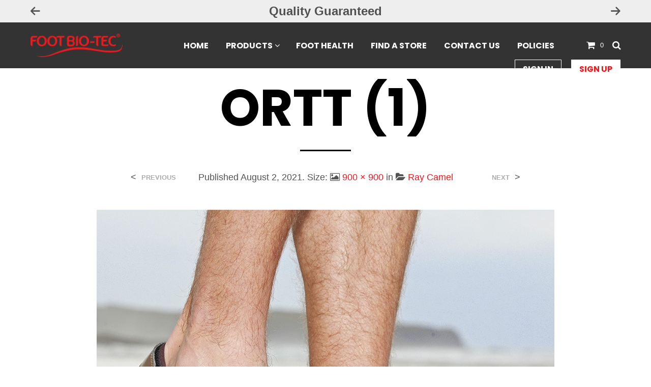

--- FILE ---
content_type: text/html; charset=UTF-8
request_url: https://www.footbiotec.com/?attachment_id=5134
body_size: 18120
content:

<!DOCTYPE html>

<!--[if IE 9]>
<html class="ie ie9" lang="en-US">
<![endif]-->

<html lang="en-US">

<head>
    <meta charset="UTF-8">
    <meta name="viewport" content="width=device-width, initial-scale=1.0, maximum-scale=1.0, user-scalable=no" />
    <meta name="google-site-verification" content="g2J9C8oaQk0amuDYW3Q3qbdqyAwpmHaujMMACEvnCHg" /> <!-- footbiotec google merchant center -->

        
    <!--    ******************************************************************** -->
    <!--    ******************************************************************** -->
    <!--
            * WordPress: v6.9
            * WooCommerce: v10.4.3
            * Visual Composer: v4.9
            * Theme: Shopkeeper v1.4.8 by Get Bowtied
            * Child Theme: Activated
    -->
    <!--    ******************************************************************** -->
    <!--    ******************************************************************** -->
    
    <link rel="profile" href="http://gmpg.org/xfn/11">
    <link rel="pingback" href="https://www.footbiotec.com/xmlrpc.php">
    
    
    <!-- ******************************************************************** -->
    <!-- * Custom Favicon *************************************************** -->
    <!-- ******************************************************************** -->
    
        
    <!-- ******************************************************************** -->
    <!-- * Favicon ********************************************************** -->
    <!-- ******************************************************************** -->
    
    <link rel="shortcut icon" href="https://www.footbiotec.com/wp-content/uploads/2016/01/favicon.png" />
        
        
    <!-- ******************************************************************** -->
    <!-- * Custom Header JavaScript Code ************************************ -->
    <!-- ******************************************************************** -->
    
    
	
    <!-- ******************************************************************** -->
    <!-- * WordPress wp_head() ********************************************** -->
    <!-- ******************************************************************** -->
    
    <meta name='robots' content='index, follow, max-image-preview:large, max-snippet:-1, max-video-preview:-1' />
<!-- This site has installed PayPal for WooCommerce v1.5.7 - https://www.angelleye.com/product/woocommerce-paypal-plugin/ -->

	<!-- This site is optimized with the Yoast SEO plugin v26.8 - https://yoast.com/product/yoast-seo-wordpress/ -->
	<title>ORTT (1) - Comfortable specialist orthotic footwear</title>
	<link rel="canonical" href="https://www.footbiotec.com/" />
	<meta property="og:locale" content="en_US" />
	<meta property="og:type" content="article" />
	<meta property="og:title" content="ORTT (1) - Comfortable specialist orthotic footwear" />
	<meta property="og:url" content="https://www.footbiotec.com/" />
	<meta property="og:site_name" content="Comfortable specialist orthotic footwear" />
	<meta property="og:image" content="https://www.footbiotec.com" />
	<meta property="og:image:width" content="900" />
	<meta property="og:image:height" content="900" />
	<meta property="og:image:type" content="image/jpeg" />
	<meta name="twitter:card" content="summary_large_image" />
	<script type="application/ld+json" class="yoast-schema-graph">{"@context":"https://schema.org","@graph":[{"@type":"WebPage","@id":"https://www.footbiotec.com/","url":"https://www.footbiotec.com/","name":"ORTT (1) - Comfortable specialist orthotic footwear","isPartOf":{"@id":"https://www.footbiotec.com/#website"},"primaryImageOfPage":{"@id":"https://www.footbiotec.com/#primaryimage"},"image":{"@id":"https://www.footbiotec.com/#primaryimage"},"thumbnailUrl":"https://www.footbiotec.com/wp-content/uploads/2020/04/ORTT-1.jpg","datePublished":"2021-08-02T03:38:32+00:00","breadcrumb":{"@id":"https://www.footbiotec.com/#breadcrumb"},"inLanguage":"en-US","potentialAction":[{"@type":"ReadAction","target":["https://www.footbiotec.com/"]}]},{"@type":"ImageObject","inLanguage":"en-US","@id":"https://www.footbiotec.com/#primaryimage","url":"https://www.footbiotec.com/wp-content/uploads/2020/04/ORTT-1.jpg","contentUrl":"https://www.footbiotec.com/wp-content/uploads/2020/04/ORTT-1.jpg","width":900,"height":900},{"@type":"BreadcrumbList","@id":"https://www.footbiotec.com/#breadcrumb","itemListElement":[{"@type":"ListItem","position":1,"name":"Home","item":"https://www.footbiotec.com/"},{"@type":"ListItem","position":2,"name":"FOOTBIOTEC","item":"https://www.footbiotec.com/product-category/footbiotec/"},{"@type":"ListItem","position":3,"name":"Footwear","item":"https://www.footbiotec.com/product-category/footbiotec/footwear/"},{"@type":"ListItem","position":4,"name":"Sandals","item":"https://www.footbiotec.com/product-category/footbiotec/footwear/sandals/"},{"@type":"ListItem","position":5,"name":"Ray Camel","item":"https://www.footbiotec.com/product/ray-camel/"},{"@type":"ListItem","position":6,"name":"ORTT (1)"}]},{"@type":"WebSite","@id":"https://www.footbiotec.com/#website","url":"https://www.footbiotec.com/","name":"Comfortable specialist orthotic footwear","description":"Foot Bio Tec","potentialAction":[{"@type":"SearchAction","target":{"@type":"EntryPoint","urlTemplate":"https://www.footbiotec.com/?s={search_term_string}"},"query-input":{"@type":"PropertyValueSpecification","valueRequired":true,"valueName":"search_term_string"}}],"inLanguage":"en-US"}]}</script>
	<!-- / Yoast SEO plugin. -->


<link rel='dns-prefetch' href='//www.footbiotec.com' />
<link rel='dns-prefetch' href='//www.google.com' />
<link rel='dns-prefetch' href='//maps.googleapis.com' />
<link rel='dns-prefetch' href='//fonts.googleapis.com' />
<link rel="alternate" type="application/rss+xml" title="Comfortable specialist orthotic footwear &raquo; Feed" href="https://www.footbiotec.com/feed/" />
<link rel="alternate" type="application/rss+xml" title="Comfortable specialist orthotic footwear &raquo; Comments Feed" href="https://www.footbiotec.com/comments/feed/" />
<link rel="alternate" title="oEmbed (JSON)" type="application/json+oembed" href="https://www.footbiotec.com/wp-json/oembed/1.0/embed?url=https%3A%2F%2Fwww.footbiotec.com%2F%3Fattachment_id%3D5134" />
<link rel="alternate" title="oEmbed (XML)" type="text/xml+oembed" href="https://www.footbiotec.com/wp-json/oembed/1.0/embed?url=https%3A%2F%2Fwww.footbiotec.com%2F%3Fattachment_id%3D5134&#038;format=xml" />
<style id='wp-img-auto-sizes-contain-inline-css' type='text/css'>
img:is([sizes=auto i],[sizes^="auto," i]){contain-intrinsic-size:3000px 1500px}
/*# sourceURL=wp-img-auto-sizes-contain-inline-css */
</style>
<link rel='stylesheet' id='fbt-wpsl-styles-css' href='https://www.footbiotec.com/wp-content/plugins/wp-store-locator-footbiotec-customisation/css/styles.css?ver=6.9' type='text/css' media='all' />
<link rel='stylesheet' id='dashicons-css' href='https://www.footbiotec.com/wp-includes/css/dashicons.min.css?ver=6.9' type='text/css' media='all' />
<link rel='stylesheet' id='wp-jquery-ui-dialog-css' href='https://www.footbiotec.com/wp-includes/css/jquery-ui-dialog.min.css?ver=6.9' type='text/css' media='all' />
<link rel='stylesheet' id='address-autocomplete-billing-block-css' href='https://www.footbiotec.com/wp-content/plugins/address-autocomplete/build/style-address-autocomplete-billing-block.css?ver=1.0.8' type='text/css' media='all' />
<link rel='stylesheet' id='address-autocomplete-shipping-block-css' href='https://www.footbiotec.com/wp-content/plugins/address-autocomplete/build/style-address-autocomplete-shipping-block.css?ver=1.0.8' type='text/css' media='all' />
<link rel='stylesheet' id='wp-block-library-css' href='https://www.footbiotec.com/wp-includes/css/dist/block-library/style.min.css?ver=6.9' type='text/css' media='all' />
<style id='classic-theme-styles-inline-css' type='text/css'>
/*! This file is auto-generated */
.wp-block-button__link{color:#fff;background-color:#32373c;border-radius:9999px;box-shadow:none;text-decoration:none;padding:calc(.667em + 2px) calc(1.333em + 2px);font-size:1.125em}.wp-block-file__button{background:#32373c;color:#fff;text-decoration:none}
/*# sourceURL=/wp-includes/css/classic-themes.min.css */
</style>
<style id='global-styles-inline-css' type='text/css'>
:root{--wp--preset--aspect-ratio--square: 1;--wp--preset--aspect-ratio--4-3: 4/3;--wp--preset--aspect-ratio--3-4: 3/4;--wp--preset--aspect-ratio--3-2: 3/2;--wp--preset--aspect-ratio--2-3: 2/3;--wp--preset--aspect-ratio--16-9: 16/9;--wp--preset--aspect-ratio--9-16: 9/16;--wp--preset--color--black: #000000;--wp--preset--color--cyan-bluish-gray: #abb8c3;--wp--preset--color--white: #ffffff;--wp--preset--color--pale-pink: #f78da7;--wp--preset--color--vivid-red: #cf2e2e;--wp--preset--color--luminous-vivid-orange: #ff6900;--wp--preset--color--luminous-vivid-amber: #fcb900;--wp--preset--color--light-green-cyan: #7bdcb5;--wp--preset--color--vivid-green-cyan: #00d084;--wp--preset--color--pale-cyan-blue: #8ed1fc;--wp--preset--color--vivid-cyan-blue: #0693e3;--wp--preset--color--vivid-purple: #9b51e0;--wp--preset--gradient--vivid-cyan-blue-to-vivid-purple: linear-gradient(135deg,rgb(6,147,227) 0%,rgb(155,81,224) 100%);--wp--preset--gradient--light-green-cyan-to-vivid-green-cyan: linear-gradient(135deg,rgb(122,220,180) 0%,rgb(0,208,130) 100%);--wp--preset--gradient--luminous-vivid-amber-to-luminous-vivid-orange: linear-gradient(135deg,rgb(252,185,0) 0%,rgb(255,105,0) 100%);--wp--preset--gradient--luminous-vivid-orange-to-vivid-red: linear-gradient(135deg,rgb(255,105,0) 0%,rgb(207,46,46) 100%);--wp--preset--gradient--very-light-gray-to-cyan-bluish-gray: linear-gradient(135deg,rgb(238,238,238) 0%,rgb(169,184,195) 100%);--wp--preset--gradient--cool-to-warm-spectrum: linear-gradient(135deg,rgb(74,234,220) 0%,rgb(151,120,209) 20%,rgb(207,42,186) 40%,rgb(238,44,130) 60%,rgb(251,105,98) 80%,rgb(254,248,76) 100%);--wp--preset--gradient--blush-light-purple: linear-gradient(135deg,rgb(255,206,236) 0%,rgb(152,150,240) 100%);--wp--preset--gradient--blush-bordeaux: linear-gradient(135deg,rgb(254,205,165) 0%,rgb(254,45,45) 50%,rgb(107,0,62) 100%);--wp--preset--gradient--luminous-dusk: linear-gradient(135deg,rgb(255,203,112) 0%,rgb(199,81,192) 50%,rgb(65,88,208) 100%);--wp--preset--gradient--pale-ocean: linear-gradient(135deg,rgb(255,245,203) 0%,rgb(182,227,212) 50%,rgb(51,167,181) 100%);--wp--preset--gradient--electric-grass: linear-gradient(135deg,rgb(202,248,128) 0%,rgb(113,206,126) 100%);--wp--preset--gradient--midnight: linear-gradient(135deg,rgb(2,3,129) 0%,rgb(40,116,252) 100%);--wp--preset--font-size--small: 13px;--wp--preset--font-size--medium: 20px;--wp--preset--font-size--large: 36px;--wp--preset--font-size--x-large: 42px;--wp--preset--spacing--20: 0.44rem;--wp--preset--spacing--30: 0.67rem;--wp--preset--spacing--40: 1rem;--wp--preset--spacing--50: 1.5rem;--wp--preset--spacing--60: 2.25rem;--wp--preset--spacing--70: 3.38rem;--wp--preset--spacing--80: 5.06rem;--wp--preset--shadow--natural: 6px 6px 9px rgba(0, 0, 0, 0.2);--wp--preset--shadow--deep: 12px 12px 50px rgba(0, 0, 0, 0.4);--wp--preset--shadow--sharp: 6px 6px 0px rgba(0, 0, 0, 0.2);--wp--preset--shadow--outlined: 6px 6px 0px -3px rgb(255, 255, 255), 6px 6px rgb(0, 0, 0);--wp--preset--shadow--crisp: 6px 6px 0px rgb(0, 0, 0);}:where(.is-layout-flex){gap: 0.5em;}:where(.is-layout-grid){gap: 0.5em;}body .is-layout-flex{display: flex;}.is-layout-flex{flex-wrap: wrap;align-items: center;}.is-layout-flex > :is(*, div){margin: 0;}body .is-layout-grid{display: grid;}.is-layout-grid > :is(*, div){margin: 0;}:where(.wp-block-columns.is-layout-flex){gap: 2em;}:where(.wp-block-columns.is-layout-grid){gap: 2em;}:where(.wp-block-post-template.is-layout-flex){gap: 1.25em;}:where(.wp-block-post-template.is-layout-grid){gap: 1.25em;}.has-black-color{color: var(--wp--preset--color--black) !important;}.has-cyan-bluish-gray-color{color: var(--wp--preset--color--cyan-bluish-gray) !important;}.has-white-color{color: var(--wp--preset--color--white) !important;}.has-pale-pink-color{color: var(--wp--preset--color--pale-pink) !important;}.has-vivid-red-color{color: var(--wp--preset--color--vivid-red) !important;}.has-luminous-vivid-orange-color{color: var(--wp--preset--color--luminous-vivid-orange) !important;}.has-luminous-vivid-amber-color{color: var(--wp--preset--color--luminous-vivid-amber) !important;}.has-light-green-cyan-color{color: var(--wp--preset--color--light-green-cyan) !important;}.has-vivid-green-cyan-color{color: var(--wp--preset--color--vivid-green-cyan) !important;}.has-pale-cyan-blue-color{color: var(--wp--preset--color--pale-cyan-blue) !important;}.has-vivid-cyan-blue-color{color: var(--wp--preset--color--vivid-cyan-blue) !important;}.has-vivid-purple-color{color: var(--wp--preset--color--vivid-purple) !important;}.has-black-background-color{background-color: var(--wp--preset--color--black) !important;}.has-cyan-bluish-gray-background-color{background-color: var(--wp--preset--color--cyan-bluish-gray) !important;}.has-white-background-color{background-color: var(--wp--preset--color--white) !important;}.has-pale-pink-background-color{background-color: var(--wp--preset--color--pale-pink) !important;}.has-vivid-red-background-color{background-color: var(--wp--preset--color--vivid-red) !important;}.has-luminous-vivid-orange-background-color{background-color: var(--wp--preset--color--luminous-vivid-orange) !important;}.has-luminous-vivid-amber-background-color{background-color: var(--wp--preset--color--luminous-vivid-amber) !important;}.has-light-green-cyan-background-color{background-color: var(--wp--preset--color--light-green-cyan) !important;}.has-vivid-green-cyan-background-color{background-color: var(--wp--preset--color--vivid-green-cyan) !important;}.has-pale-cyan-blue-background-color{background-color: var(--wp--preset--color--pale-cyan-blue) !important;}.has-vivid-cyan-blue-background-color{background-color: var(--wp--preset--color--vivid-cyan-blue) !important;}.has-vivid-purple-background-color{background-color: var(--wp--preset--color--vivid-purple) !important;}.has-black-border-color{border-color: var(--wp--preset--color--black) !important;}.has-cyan-bluish-gray-border-color{border-color: var(--wp--preset--color--cyan-bluish-gray) !important;}.has-white-border-color{border-color: var(--wp--preset--color--white) !important;}.has-pale-pink-border-color{border-color: var(--wp--preset--color--pale-pink) !important;}.has-vivid-red-border-color{border-color: var(--wp--preset--color--vivid-red) !important;}.has-luminous-vivid-orange-border-color{border-color: var(--wp--preset--color--luminous-vivid-orange) !important;}.has-luminous-vivid-amber-border-color{border-color: var(--wp--preset--color--luminous-vivid-amber) !important;}.has-light-green-cyan-border-color{border-color: var(--wp--preset--color--light-green-cyan) !important;}.has-vivid-green-cyan-border-color{border-color: var(--wp--preset--color--vivid-green-cyan) !important;}.has-pale-cyan-blue-border-color{border-color: var(--wp--preset--color--pale-cyan-blue) !important;}.has-vivid-cyan-blue-border-color{border-color: var(--wp--preset--color--vivid-cyan-blue) !important;}.has-vivid-purple-border-color{border-color: var(--wp--preset--color--vivid-purple) !important;}.has-vivid-cyan-blue-to-vivid-purple-gradient-background{background: var(--wp--preset--gradient--vivid-cyan-blue-to-vivid-purple) !important;}.has-light-green-cyan-to-vivid-green-cyan-gradient-background{background: var(--wp--preset--gradient--light-green-cyan-to-vivid-green-cyan) !important;}.has-luminous-vivid-amber-to-luminous-vivid-orange-gradient-background{background: var(--wp--preset--gradient--luminous-vivid-amber-to-luminous-vivid-orange) !important;}.has-luminous-vivid-orange-to-vivid-red-gradient-background{background: var(--wp--preset--gradient--luminous-vivid-orange-to-vivid-red) !important;}.has-very-light-gray-to-cyan-bluish-gray-gradient-background{background: var(--wp--preset--gradient--very-light-gray-to-cyan-bluish-gray) !important;}.has-cool-to-warm-spectrum-gradient-background{background: var(--wp--preset--gradient--cool-to-warm-spectrum) !important;}.has-blush-light-purple-gradient-background{background: var(--wp--preset--gradient--blush-light-purple) !important;}.has-blush-bordeaux-gradient-background{background: var(--wp--preset--gradient--blush-bordeaux) !important;}.has-luminous-dusk-gradient-background{background: var(--wp--preset--gradient--luminous-dusk) !important;}.has-pale-ocean-gradient-background{background: var(--wp--preset--gradient--pale-ocean) !important;}.has-electric-grass-gradient-background{background: var(--wp--preset--gradient--electric-grass) !important;}.has-midnight-gradient-background{background: var(--wp--preset--gradient--midnight) !important;}.has-small-font-size{font-size: var(--wp--preset--font-size--small) !important;}.has-medium-font-size{font-size: var(--wp--preset--font-size--medium) !important;}.has-large-font-size{font-size: var(--wp--preset--font-size--large) !important;}.has-x-large-font-size{font-size: var(--wp--preset--font-size--x-large) !important;}
:where(.wp-block-post-template.is-layout-flex){gap: 1.25em;}:where(.wp-block-post-template.is-layout-grid){gap: 1.25em;}
:where(.wp-block-term-template.is-layout-flex){gap: 1.25em;}:where(.wp-block-term-template.is-layout-grid){gap: 1.25em;}
:where(.wp-block-columns.is-layout-flex){gap: 2em;}:where(.wp-block-columns.is-layout-grid){gap: 2em;}
:root :where(.wp-block-pullquote){font-size: 1.5em;line-height: 1.6;}
/*# sourceURL=global-styles-inline-css */
</style>
<link rel='stylesheet' id='contact-form-7-css' href='https://www.footbiotec.com/wp-content/plugins/contact-form-7/includes/css/styles.css?ver=6.1.4' type='text/css' media='all' />
<link rel='stylesheet' id='duplicate-page-and-post-css' href='https://www.footbiotec.com/wp-content/plugins/duplicate-page-and-post/admin/css/duplicate-page-and-post-admin.min.css?ver=2.1.1' type='text/css' media='all' />
<link rel='stylesheet' id='rs-plugin-settings-css' href='https://www.footbiotec.com/wp-content/plugins/revslider/public/assets/css/settings.css?ver=5.1.4' type='text/css' media='all' />
<style id='rs-plugin-settings-inline-css' type='text/css'>
#rs-demo-id {}
/*# sourceURL=rs-plugin-settings-inline-css */
</style>
<link rel='stylesheet' id='woocommerce-layout-css' href='https://www.footbiotec.com/wp-content/plugins/woocommerce/assets/css/woocommerce-layout.css?ver=10.4.3' type='text/css' media='all' />
<link rel='stylesheet' id='woocommerce-smallscreen-css' href='https://www.footbiotec.com/wp-content/plugins/woocommerce/assets/css/woocommerce-smallscreen.css?ver=10.4.3' type='text/css' media='only screen and (max-width: 768px)' />
<link rel='stylesheet' id='woocommerce-general-css' href='https://www.footbiotec.com/wp-content/plugins/woocommerce/assets/css/woocommerce.css?ver=10.4.3' type='text/css' media='all' />
<style id='woocommerce-inline-inline-css' type='text/css'>
.woocommerce form .form-row .required { visibility: visible; }
/*# sourceURL=woocommerce-inline-inline-css */
</style>
<link rel='stylesheet' id='wpos-slick-style-css' href='https://www.footbiotec.com/wp-content/plugins/wp-slick-slider-and-image-carousel-aurora-extension/assets/css/slick.css?ver=3.6' type='text/css' media='all' />
<link rel='stylesheet' id='wpsisac-public-style-css' href='https://www.footbiotec.com/wp-content/plugins/wp-slick-slider-and-image-carousel-aurora-extension/assets/css/wpsisac-public.css?ver=3.6' type='text/css' media='all' />
<link rel='stylesheet' id='wpsl-styles-css' href='https://www.footbiotec.com/wp-content/plugins/wp-store-locator/css/styles.min.css?ver=2.2.261' type='text/css' media='all' />
<link rel='stylesheet' id='shopkeeper-foundation-app-css' href='https://www.footbiotec.com/wp-content/themes/shopkeeper/css/app.css?ver=5.3.1' type='text/css' media='all' />
<link rel='stylesheet' id='shopkeeper-animate-css' href='https://www.footbiotec.com/wp-content/themes/shopkeeper/css/animate.css?ver=2.0' type='text/css' media='all' />
<link rel='stylesheet' id='shopkeeper-font-awesome-css' href='https://www.footbiotec.com/wp-content/themes/shopkeeper/inc/fonts/font-awesome/css/font-awesome.min.css?ver=4.0.3' type='text/css' media='all' />
<link rel='stylesheet' id='fbt-font-awesome-6-css' href='https://www.footbiotec.com/wp-content/themes/shopkeeper/inc/fontawesome6/css/all.min.css?ver=6.4.2' type='text/css' media='all' />
<link rel='stylesheet' id='shopkeeper-font-linea-arrows-css' href='https://www.footbiotec.com/wp-content/themes/shopkeeper/inc/fonts/linea-fonts/arrows/styles.css?ver=1.0' type='text/css' media='all' />
<link rel='stylesheet' id='shopkeeper-font-linea-basic-css' href='https://www.footbiotec.com/wp-content/themes/shopkeeper/inc/fonts/linea-fonts/basic/styles.css?ver=1.0' type='text/css' media='all' />
<link rel='stylesheet' id='shopkeeper-font-linea-basic_elaboration-css' href='https://www.footbiotec.com/wp-content/themes/shopkeeper/inc/fonts/linea-fonts/basic_elaboration/styles.css?ver=1.0' type='text/css' media='all' />
<link rel='stylesheet' id='shopkeeper-font-linea-ecommerce-css' href='https://www.footbiotec.com/wp-content/themes/shopkeeper/inc/fonts/linea-fonts/ecommerce/styles.css?ver=1.0' type='text/css' media='all' />
<link rel='stylesheet' id='shopkeeper-font-linea-music-css' href='https://www.footbiotec.com/wp-content/themes/shopkeeper/inc/fonts/linea-fonts/music/styles.css?ver=1.0' type='text/css' media='all' />
<link rel='stylesheet' id='shopkeeper-font-linea-software-css' href='https://www.footbiotec.com/wp-content/themes/shopkeeper/inc/fonts/linea-fonts/software/styles.css?ver=1.0' type='text/css' media='all' />
<link rel='stylesheet' id='shopkeeper-font-linea-weather-css' href='https://www.footbiotec.com/wp-content/themes/shopkeeper/inc/fonts/linea-fonts/weather/styles.css?ver=1.0' type='text/css' media='all' />
<link rel='stylesheet' id='shopkeeper-fresco-css' href='https://www.footbiotec.com/wp-content/themes/shopkeeper/css/fresco/fresco.css?ver=1.3.0' type='text/css' media='all' />
<link rel='stylesheet' id='shopkeeper-idangerous-swiper-css' href='https://www.footbiotec.com/wp-content/themes/shopkeeper/css/idangerous.swiper.css?ver=2.3' type='text/css' media='all' />
<link rel='stylesheet' id='shopkeeper-owl-css' href='https://www.footbiotec.com/wp-content/themes/shopkeeper/css/owl.carousel.css?ver=1.3.1' type='text/css' media='all' />
<link rel='stylesheet' id='shopkeeper-owl-theme-css' href='https://www.footbiotec.com/wp-content/themes/shopkeeper/css/owl.theme.css?ver=1.3.1' type='text/css' media='all' />
<link rel='stylesheet' id='shopkeeper-offcanvas-css' href='https://www.footbiotec.com/wp-content/themes/shopkeeper/css/offcanvas.css?ver=1.0' type='text/css' media='all' />
<link rel='stylesheet' id='shopkeeper-nanoscroller-css' href='https://www.footbiotec.com/wp-content/themes/shopkeeper/css/nanoscroller.css?ver=0.7.6' type='text/css' media='all' />
<link rel='stylesheet' id='shopkeeper-select2-css' href='https://www.footbiotec.com/wp-content/themes/shopkeeper/css/select2.css?ver=3.4.5' type='text/css' media='all' />
<link rel='stylesheet' id='shopkeeper-easyzoom-css' href='https://www.footbiotec.com/wp-content/themes/shopkeeper/css/easyzoom.css?ver=1.0' type='text/css' media='all' />
<link rel='stylesheet' id='shopkeeper-defaults-css' href='https://www.footbiotec.com/wp-content/themes/shopkeeper/css/defaults.css?ver=1.0' type='text/css' media='all' />
<link rel='stylesheet' id='shopkeeper-woocommerce-overwrite-css' href='https://www.footbiotec.com/wp-content/themes/shopkeeper/css/woocommerce-overwrite.css?ver=1.0' type='text/css' media='all' />
<link rel='stylesheet' id='shopkeeper-top-bar-css' href='https://www.footbiotec.com/wp-content/themes/shopkeeper/css/header-topbar.css?ver=1.0' type='text/css' media='all' />
<link rel='stylesheet' id='shopkeeper-headers-css' href='https://www.footbiotec.com/wp-content/themes/shopkeeper/css/headers.css?ver=1.0' type='text/css' media='all' />
<link rel='stylesheet' id='shopkeeper-menus-css' href='https://www.footbiotec.com/wp-content/themes/shopkeeper/css/navigations.css?ver=1.0' type='text/css' media='all' />
<link rel='stylesheet' id='shopkeeper-header-default-css' href='https://www.footbiotec.com/wp-content/themes/shopkeeper/css/header-default.css?ver=1.0' type='text/css' media='all' />
<link rel='stylesheet' id='shopkeeper-font_google_code-css' href='https://fonts.googleapis.com/css?family=Yantramanav%7CPoppins%3A400%2C700&#038;ver=1.0' type='text/css' media='all' />
<link rel='stylesheet' id='shopkeeper-styles-css' href='https://www.footbiotec.com/wp-content/themes/shopkeeper/css/styles.css?ver=1.0' type='text/css' media='all' />
<link rel='stylesheet' id='shopkeeper-responsive-css' href='https://www.footbiotec.com/wp-content/themes/shopkeeper/css/responsive.css?ver=1.0' type='text/css' media='all' />
<link rel='stylesheet' id='shopkeeper-default-style-css' href='https://www.footbiotec.com/wp-content/themes/shopkeeper-child/style.css?ver=6.9' type='text/css' media='all' />
<link rel='stylesheet' id='wr-mm-bootstrap3-css' href='https://www.footbiotec.com/wp-content/plugins/wr-megamenu/assets/3rd-party/bs3/bootstrap/css/bootstrap.min.css?ver=3.0.0' type='text/css' media='all' />
<link rel='stylesheet' id='wr-mm-bootstrap3-icomoon-css' href='https://www.footbiotec.com/wp-content/plugins/wr-megamenu/assets/3rd-party/bs3/font-icomoon/css/icomoon.css' type='text/css' media='all' />
<link rel='stylesheet' id='wr-font-awesome-css' href='https://www.footbiotec.com/wp-content/plugins/wr-megamenu/assets/3rd-party/font-awesome/css/font-awesome.min.css?ver=4.3.0' type='text/css' media='all' />
<link rel='stylesheet' id='wr-megamenu-site-css' href='https://www.footbiotec.com/wp-content/plugins/wr-megamenu/assets/css/frontend.css' type='text/css' media='all' />
<script type="text/javascript" src="https://www.footbiotec.com/wp-includes/js/jquery/jquery.min.js?ver=3.7.1" id="jquery-core-js"></script>
<script type="text/javascript" src="https://www.footbiotec.com/wp-includes/js/jquery/jquery-migrate.min.js?ver=3.4.1" id="jquery-migrate-js"></script>
<script type="text/javascript" src="https://www.footbiotec.com/wp-content/plugins/recaptcha-woo/js/rcfwc.js?ver=1.0" id="rcfwc-js-js" defer="defer" data-wp-strategy="defer"></script>
<script type="text/javascript" src="https://www.google.com/recaptcha/api.js?hl=en_US" id="recaptcha-js" defer="defer" data-wp-strategy="defer"></script>
<script type="text/javascript" src="https://www.footbiotec.com/wp-content/plugins/revslider/public/assets/js/jquery.themepunch.tools.min.js?ver=5.1.4" id="tp-tools-js"></script>
<script type="text/javascript" src="https://www.footbiotec.com/wp-content/plugins/revslider/public/assets/js/jquery.themepunch.revolution.min.js?ver=5.1.4" id="revmin-js"></script>
<script type="text/javascript" src="https://www.footbiotec.com/wp-content/plugins/woocommerce/assets/js/jquery-blockui/jquery.blockUI.min.js?ver=2.7.0-wc.10.4.3" id="wc-jquery-blockui-js" data-wp-strategy="defer"></script>
<script type="text/javascript" src="https://www.footbiotec.com/wp-content/plugins/woocommerce/assets/js/js-cookie/js.cookie.min.js?ver=2.1.4-wc.10.4.3" id="wc-js-cookie-js" defer="defer" data-wp-strategy="defer"></script>
<script type="text/javascript" id="woocommerce-js-extra">
/* <![CDATA[ */
var woocommerce_params = {"ajax_url":"/wp-admin/admin-ajax.php","wc_ajax_url":"/?wc-ajax=%%endpoint%%","i18n_password_show":"Show password","i18n_password_hide":"Hide password"};
//# sourceURL=woocommerce-js-extra
/* ]]> */
</script>
<script type="text/javascript" src="https://www.footbiotec.com/wp-content/plugins/woocommerce/assets/js/frontend/woocommerce.min.js?ver=10.4.3" id="woocommerce-js" defer="defer" data-wp-strategy="defer"></script>
<script type="text/javascript" id="wc-add-to-cart-js-extra">
/* <![CDATA[ */
var wc_add_to_cart_params = {"ajax_url":"/wp-admin/admin-ajax.php","wc_ajax_url":"/?wc-ajax=%%endpoint%%","i18n_view_cart":"View cart","cart_url":"https://www.footbiotec.com/cart/","is_cart":"","cart_redirect_after_add":"no"};
//# sourceURL=wc-add-to-cart-js-extra
/* ]]> */
</script>
<script type="text/javascript" src="https://www.footbiotec.com/wp-content/plugins/woocommerce/assets/js/frontend/add-to-cart.min.js?ver=10.4.3" id="wc-add-to-cart-js" data-wp-strategy="defer"></script>
<script type="text/javascript" src="https://www.footbiotec.com/wp-content/plugins/js_composer/assets/js/vendors/woocommerce-add-to-cart.js?ver=4.9" id="vc_woocommerce-add-to-cart-js-js"></script>
<script type="text/javascript" src="https://maps.googleapis.com/maps/api/js?ver=1.0" id="shopkeeper-google-maps-js"></script>
<link rel="https://api.w.org/" href="https://www.footbiotec.com/wp-json/" /><link rel="alternate" title="JSON" type="application/json" href="https://www.footbiotec.com/wp-json/wp/v2/media/5134" /><link rel="EditURI" type="application/rsd+xml" title="RSD" href="https://www.footbiotec.com/xmlrpc.php?rsd" />
<meta name="generator" content="WordPress 6.9" />
<meta name="generator" content="WooCommerce 10.4.3" />
<link rel='shortlink' href='https://www.footbiotec.com/?p=5134' />
<!-- Facebook Pixel Code -->
<script>
  !function(f,b,e,v,n,t,s)
  {if(f.fbq)return;n=f.fbq=function(){n.callMethod?
  n.callMethod.apply(n,arguments):n.queue.push(arguments)};
  if(!f._fbq)f._fbq=n;n.push=n;n.loaded=!0;n.version='2.0';
  n.queue=[];t=b.createElement(e);t.async=!0;
  t.src=v;s=b.getElementsByTagName(e)[0];
  s.parentNode.insertBefore(t,s)}(window, document,'script',
  'https://connect.facebook.net/en_US/fbevents.js');
  fbq('init', '628459737499838');
  fbq('track', 'PageView');
</script>
<noscript><img height="1" width="1" style="display:none"
  src="https://www.facebook.com/tr?id=628459737499838&ev=PageView&noscript=1"
/></noscript>
<!-- End Facebook Pixel Code --><!-- Analytics by WP Statistics - https://wp-statistics.com -->
<!-- Google site verification - Google for WooCommerce -->
<meta name="google-site-verification" content="g2J9C8oaQk0amuDYW3Q3qbdqyAwpmHaujMMACEvnCHg" />
	<script type="text/javascript">
		var shopkeeper_ajaxurl = '/wp-admin/admin-ajax.php';
	</script>
		<noscript><style>.woocommerce-product-gallery{ opacity: 1 !important; }</style></noscript>
	<meta name="generator" content="Elementor 3.34.2; features: additional_custom_breakpoints; settings: css_print_method-external, google_font-enabled, font_display-swap">
<meta name="generator" content="Powered by Visual Composer - drag and drop page builder for WordPress."/>
<!--[if lte IE 9]><link rel="stylesheet" type="text/css" href="https://www.footbiotec.com/wp-content/plugins/js_composer/assets/css/vc_lte_ie9.min.css" media="screen"><![endif]--><!--[if IE  8]><link rel="stylesheet" type="text/css" href="https://www.footbiotec.com/wp-content/plugins/js_composer/assets/css/vc-ie8.min.css" media="screen"><![endif]-->			<style>
				.e-con.e-parent:nth-of-type(n+4):not(.e-lazyloaded):not(.e-no-lazyload),
				.e-con.e-parent:nth-of-type(n+4):not(.e-lazyloaded):not(.e-no-lazyload) * {
					background-image: none !important;
				}
				@media screen and (max-height: 1024px) {
					.e-con.e-parent:nth-of-type(n+3):not(.e-lazyloaded):not(.e-no-lazyload),
					.e-con.e-parent:nth-of-type(n+3):not(.e-lazyloaded):not(.e-no-lazyload) * {
						background-image: none !important;
					}
				}
				@media screen and (max-height: 640px) {
					.e-con.e-parent:nth-of-type(n+2):not(.e-lazyloaded):not(.e-no-lazyload),
					.e-con.e-parent:nth-of-type(n+2):not(.e-lazyloaded):not(.e-no-lazyload) * {
						background-image: none !important;
					}
				}
			</style>
			<meta name="generator" content="Powered by Slider Revolution 5.1.4 - responsive, Mobile-Friendly Slider Plugin for WordPress with comfortable drag and drop interface." />
<!-- ******************************************************************** --><!-- * Theme Options Styles ********************************************* --><!-- ******************************************************************** --><style>/***************************************************************//* Body ********************************************************//***************************************************************/.st-content {background-color:#fff;background-repeat:;background-position:;background-size:;background-attachment:;}/***************************************************************//* Fonts *******************************************************//***************************************************************/h1, h2, h3, h4, h5, h6,.comments-title,.comment-author,#reply-title,#site-footer .widget-title,.accordion_title,.ui-tabs-anchor,.products .button,.site-title a,.post_meta_archive a,.post_meta a,.post_tags a,#nav-below a,.list_categories a,.list_shop_categories a,.main-navigation > ul > li > a,.main-navigation .mega-menu > ul > li > a,.more-link,.top-page-excerpt,.select2-container .select2-choice > .select2-chosen,.select2-search input,.product_after_shop_loop_buttons a,.woocommerce .products-grid a.button,.page-numbers,input.qty,.woocommerce form .form-row label,.woocommerce-page form .form-row label,.button,button,.button_text,input[type="button"],input[type="reset"],input[type="submit"],.woocommerce a.button,.woocommerce-page a.button,.woocommerce button.button,.woocommerce-page button.button,.woocommerce input.button,.woocommerce-page input.button,.woocommerce #respond input#submit,.woocommerce-page #respond input#submit,.woocommerce #content input.button,.woocommerce-page #content input.button,.woocommerce a.button.alt,.woocommerce button.button.alt,.woocommerce input.button.alt,.woocommerce #respond input#submit.alt,.woocommerce #content input.button.alt,.woocommerce-page a.button.alt,.woocommerce-page button.button.alt,.woocommerce-page input.button.alt,.woocommerce-page #respond input#submit.alt,.woocommerce-page #content input.button.alt,.yith-wcwl-wishlistexistsbrowse.show a,.share-product-text,.tabs > li > a,label,.comment-respond label,.product_meta_title,.woocommerce table.shop_table th,.woocommerce-page table.shop_table th,#map_button,.coupon_code_text,.woocommerce .cart-collaterals .cart_totals tr.order-total td strong,.woocommerce-page .cart-collaterals .cart_totals tr.order-total td strong,.cart-wishlist-empty,.return-to-shop .wc-backward,.order-number a,.account_view_link,.post-edit-link,.from_the_blog_title,.icon_box_read_more,.vc_pie_chart_value,.shortcode_banner_simple_bullet,.shortcode_banner_simple_height_bullet,.category_name,.woocommerce span.onsale,.woocommerce-page span.onsale,.out_of_stock_badge_single,.out_of_stock_badge_loop,.page-numbers,.page-links,.add_to_wishlist,.yith-wcwl-wishlistaddedbrowse,.yith-wcwl-wishlistexistsbrowse,.filters-group,.product-name,.woocommerce-page .my_account_container table.shop_table.order_details_footer tr:last-child td:last-child .amount,.customer_details dt,.widget h3,.widget ul a,.widget a,.widget .total .amount,.wishlist-in-stock,.wishlist-out-of-stock,.comment-reply-link,.comment-edit-link,.widget_calendar table thead tr th,.page-type,.mobile-navigation a,table thead tr th,.portfolio_single_list_cat,.portfolio-categories,.shipping-calculator-button,.vc_btn,.vc_btn2,.vc_btn3{font-family:'Poppins',sans-serif;}body,p,#site-navigation-top-bar,.site-title,.widget_product_search #searchsubmit,.widget_search #searchsubmit,.widget_product_search .search-submit,.widget_search .search-submit,#site-menu,.copyright_text,blockquote cite,table thead th,.recently_viewed_in_single h2,.woocommerce .cart-collaterals .cart_totals table th,.woocommerce-page .cart-collaterals .cart_totals table th,.woocommerce .cart-collaterals .shipping_calculator h2,.woocommerce-page .cart-collaterals .shipping_calculator h2,.qty,.shortcode_banner_simple_inside h4,.shortcode_banner_simple_height h4,.fr-caption,.post_meta_archive,.post_meta,.page-links-title,.yith-wcwl-wishlistaddedbrowse .feedback,.yith-wcwl-wishlistexistsbrowse .feedback,.product-name span,.widget_calendar table tbody a,.fr-touch-caption-wrapper{font-family:'Arial',sans-serif;}/***************************************************************//* Body Text Colors  *******************************************//***************************************************************/body,table tr th,table tr td,table thead tr th,blockquote p,label,.woocommerce .woocommerce-breadcrumb a,.woocommerce-page .woocommerce-breadcrumb a,.select2-dropdown-open.select2-drop-above .select2-choice,.select2-dropdown-open.select2-drop-above .select2-choices,.select2-container .select2-choice,.select2-container,.big-select,.select.big-select,.list-centered li a,.post_meta_archive a,.post_meta a,.nav-next a,.nav-previous a,.blog-single h6,.page-description,.woocommerce #content nav.woocommerce-pagination ul li a:focus,.woocommerce #content nav.woocommerce-pagination ul li a:hover,.woocommerce #content nav.woocommerce-pagination ul li span.current,.woocommerce nav.woocommerce-pagination ul li a:focus,.woocommerce nav.woocommerce-pagination ul li a:hover,.woocommerce nav.woocommerce-pagination ul li span.current,.woocommerce-page #content nav.woocommerce-pagination ul li a:focus,.woocommerce-page #content nav.woocommerce-pagination ul li a:hover,.woocommerce-page #content nav.woocommerce-pagination ul li span.current,.woocommerce-page nav.woocommerce-pagination ul li a:focus,.woocommerce-page nav.woocommerce-pagination ul li a:hover,.woocommerce-page nav.woocommerce-pagination ul li span.current,.woocommerce table.shop_table th,.woocommerce-page table.shop_table th,.woocommerce .cart-collaterals .cart_totals h2,.woocommerce-page .cart-collaterals .cart_totals h2,.woocommerce .cart-collaterals .cart_totals table tr.order-total td:last-child,.woocommerce-page .cart-collaterals .cart_totals table tr.order-total td:last-child,.woocommerce-checkout .woocommerce-info,.woocommerce-checkout h3,.woocommerce-checkout h2,.woocommerce-account h2,.woocommerce-account h3,.customer_details dt,.wpb_widgetised_column .widget,.wpb_widgetised_column .widget a,.wpb_widgetised_column .widget.widget_layered_nav li,.portfolio_single_list_cat a,.gallery-caption-trigger{color: #545454;}.woocommerce a.remove{color: #545454 !important;}.nav-previous-title,.nav-next-title,.post_tags a,.wpb_widgetised_column .tagcloud a,.products .add_to_wishlist:before{color: rgba(84,84,84,0.4);}.required{color: rgba(84,84,84,0.4) !important;}.yith-wcwl-add-button,.yith-wcwl-wishlistaddedbrowse,.yith-wcwl-wishlistexistsbrowse,.share-product-text,.product_meta .sku,.product_meta a,.product_meta_separator,.woocommerce table.shop_attributes td,.woocommerce-page table.shop_attributes td,.woocommerce .woocommerce-breadcrumb,.woocommerce-page .woocommerce-breadcrumb,.tob_bar_shop,.post_meta_archive,.post_meta,del,.woocommerce .cart-collaterals .cart_totals table tr td:last-child,.woocommerce-page .cart-collaterals .cart_totals table tr td:last-child,.product-name .product-quantity,.woocommerce #payment div.payment_box,.wpb_widgetised_column .widget li,.wpb_widgetised_column .widget_calendar table thead tr th,.wpb_widgetised_column .widget_calendar table thead tr td,.wpb_widgetised_column .widget .post-date,.wpb_widgetised_column .recentcomments,.wpb_widgetised_column .amount,.wpb_widgetised_column .quantity,.products li:hover .add_to_wishlist:before,.product_after_shop_loop .price,.product_after_shop_loop .price ins,.wpb_wrapper .add_to_cart_inline del,.wpb_widgetised_column .widget_price_filter .price_slider_amount{color: rgba(84,84,84,0.55);}.products a.button.add_to_cart_button.loading{color: rgba(84,84,84,0.55) !important;}.add_to_cart_inline .amount{color: rgba(84,84,84,0.8);}input[type="text"],input[type="password"],input[type="date"],input[type="datetime"],input[type="datetime-local"],input[type="month"], input[type="week"],input[type="email"], input[type="number"],input[type="search"], input[type="tel"],input[type="time"], input[type="url"],textarea,select,.chosen-container-single .chosen-single,.country_select.select2-container,.woocommerce form .form-row.woocommerce-validated .select2-container,.woocommerce form .form-row.woocommerce-validated input.input-text,.woocommerce form .form-row.woocommerce-validated select,.woocommerce form .form-row.woocommerce-invalid .select2-container,.woocommerce form .form-row.woocommerce-invalid input.input-text,.woocommerce form .form-row.woocommerce-invalid select,.country_select.select2-container,.state_select.select2-container,#coupon_code{border-color: rgba(84,84,84,0.1);}input[type="text"]:focus, input[type="password"]:focus,input[type="date"]:focus, input[type="datetime"]:focus,input[type="datetime-local"]:focus, input[type="month"]:focus,input[type="week"]:focus, input[type="email"]:focus,input[type="number"]:focus, input[type="search"]:focus,input[type="tel"]:focus, input[type="time"]:focus,input[type="url"]:focus, textarea:focus,select:focus,#coupon_code:focus,.chosen-container-single .chosen-single:focus,.woocommerce .product_infos .quantity input.qty,.woocommerce #content .product_infos .quantity input.qty,.woocommerce-page .product_infos .quantity input.qty,.woocommerce-page #content .product_infos .quantity input.qty,.post_tags a,.wpb_widgetised_column .tagcloud a,.coupon_code_wrapper,.woocommerce form.checkout_coupon,.woocommerce-page form.checkout_coupon,.woocommerce ul.digital-downloads:before,.woocommerce-page ul.digital-downloads:before,.woocommerce ul.digital-downloads li:after,.woocommerce-page ul.digital-downloads li:after,.widget_search .search-form{border-color: rgba(84,84,84,0.15);}.list-centered li a,.woocommerce .cart-collaterals .cart_totals h2,.woocommerce-page .cart-collaterals .cart_totals h2,.my_address_title,.woocommerce .shop_table.order_details tbody tr:last-child td,.woocommerce-page .shop_table.order_details tbody tr:last-child td,.woocommerce #payment ul.payment_methods li,.woocommerce-page #payment ul.payment_methods li,.comment-separator,.comment-list .pingback,.wpb_widgetised_column .widget,.search_result_item,.woocommerce div.product .woocommerce-tabs ul.tabs li:after,.woocommerce #content div.product .woocommerce-tabs ul.tabs li:after,.woocommerce-page div.product .woocommerce-tabs ul.tabs li:after,.woocommerce-page #content div.product .woocommerce-tabs ul.tabs li:after,.woocommerce-cart.woocommerce-page #content .quantity input.qty,.woocommerce .cart-collaterals .cart_totals .order-total td,.woocommerce .cart-collaterals .cart_totals .order-total th,.woocommerce-page .cart-collaterals .cart_totals .order-total td,.woocommerce-page .cart-collaterals .cart_totals .order-total th{border-bottom-color: rgba(84,84,84,0.15);}table tr td,.woocommerce table.shop_table td,.woocommerce-page table.shop_table td,.product_socials_wrapper,.woocommerce-tabs,.comments_section,.portfolio_content_nav #nav-below,.woocommerce .cart-collaterals .cart_totals .order-total td,.woocommerce .cart-collaterals .cart_totals .order-total th,.woocommerce-page .cart-collaterals .cart_totals .order-total td,.woocommerce-page .cart-collaterals .cart_totals .order-total th{border-top-color: rgba(84,84,84,0.15);}table.shop_attributes tr td,.wishlist_table tr td,.shop_table.cart tr td{border-bottom-color: rgba(84,84,84,0.1);}.product_meta,.woocommerce .cart-collaterals,.woocommerce-page .cart-collaterals,.checkout_right_wrapper,.track_order_form,.order-info{background: rgba(84,84,84,0.05);}.custom_border:before,.custom_border:after{background-image: radial-gradient(closest-side, transparent 9px, rgba(84,84,84,0.05) 100%);}.cart-buttons .update_and_checkout .update_cart{background: rgba(84,84,84,0.55) !important;}.cart-buttons .update_and_checkout .update_cart:hover{background: rgba(84,84,84,0.44) !important;}.comments_section{background-color: rgba(84,84,84,0.01) !important;}h1, h2, h3, h4, h5, h6,.entry-title-archive a,.woocommerce #content div.product .woocommerce-tabs ul.tabs li.active a,.woocommerce div.product .woocommerce-tabs ul.tabs li.active a,.woocommerce-page #content div.product .woocommerce-tabs ul.tabs li.active a,.woocommerce-page div.product .woocommerce-tabs ul.tabs li.active a,.woocommerce #content div.product .woocommerce-tabs ul.tabs li.active a:hover,.woocommerce div.product .woocommerce-tabs ul.tabs li.active a:hover,.woocommerce-page #content div.product .woocommerce-tabs ul.tabs li.active a:hover,.woocommerce-page div.product .woocommerce-tabs ul.tabs li.active a:hover,.woocommerce table.cart .product-name a,.product-title-link,.wpb_widgetised_column .widget .product_list_widget a{color: #000000;}.woocommerce div.product .woocommerce-tabs ul.tabs li a,.woocommerce #content div.product .woocommerce-tabs ul.tabs li a,.woocommerce-page div.product .woocommerce-tabs ul.tabs li a,.woocommerce-page #content div.product .woocommerce-tabs ul.tabs li a{color: rgba(0,0,0,0.35);}.woocommerce #content div.product .woocommerce-tabs ul.tabs li a:hover,.woocommerce div.product .woocommerce-tabs ul.tabs li a:hover,.woocommerce-page #content div.product .woocommerce-tabs ul.tabs li a:hover,.woocommerce-page div.product .woocommerce-tabs ul.tabs li a:hover{color: rgba(0,0,0,0.45);}.page-title:after{background: #000000;}/***************************************************************//* Main Color  *************************************************//***************************************************************/a,.comments-area a,.edit-link,.post_meta_archive a:hover,.post_meta a:hover,.entry-title-archive a:hover,blockquote:before,.no-results-text:before,.list-centered a:hover,.comment-reply i,.comment-edit-link i,.comment-edit-link,.filters-group li:hover,#map_button,.widget_shopkeeper_social_media a,.account-tab-link-mobile,.lost-reset-pass-text:before,.list_shop_categories a:hover,.add_to_wishlist:hover,.woocommerce div.product span.price,.woocommerce-page div.product span.price,.woocommerce #content div.product span.price,.woocommerce-page #content div.product span.price,.woocommerce div.product p.price,.woocommerce-page div.product p.price,.woocommerce #content div.product p.price,.woocommerce-page #content div.product p.price,.comment-metadata time,.woocommerce p.stars a.star-1.active:after,.woocommerce p.stars a.star-1:hover:after,.woocommerce-page p.stars a.star-1.active:after,.woocommerce-page p.stars a.star-1:hover:after,.woocommerce p.stars a.star-2.active:after,.woocommerce p.stars a.star-2:hover:after,.woocommerce-page p.stars a.star-2.active:after,.woocommerce-page p.stars a.star-2:hover:after,.woocommerce p.stars a.star-3.active:after,.woocommerce p.stars a.star-3:hover:after,.woocommerce-page p.stars a.star-3.active:after,.woocommerce-page p.stars a.star-3:hover:after,.woocommerce p.stars a.star-4.active:after,.woocommerce p.stars a.star-4:hover:after,.woocommerce-page p.stars a.star-4.active:after,.woocommerce-page p.stars a.star-4:hover:after,.woocommerce p.stars a.star-5.active:after,.woocommerce p.stars a.star-5:hover:after,.woocommerce-page p.stars a.star-5.active:after,.woocommerce-page p.stars a.star-5:hover:after,.yith-wcwl-add-button:before,.yith-wcwl-wishlistaddedbrowse .feedback:before,.yith-wcwl-wishlistexistsbrowse .feedback:before,.woocommerce .star-rating span:before,.woocommerce-page .star-rating span:before,.product_meta a:hover,.woocommerce .shop-has-sidebar .no-products-info .woocommerce-info:before,.woocommerce-page .shop-has-sidebar .no-products-info .woocommerce-info:before,.woocommerce .woocommerce-breadcrumb a:hover,.woocommerce-page .woocommerce-breadcrumb a:hover,.intro-effect-fadeout.modify .post_meta a:hover,.from_the_blog_link:hover .from_the_blog_title,.portfolio_single_list_cat a:hover{color: #e81c20;}@media only screen and (min-width: 40.063em) {.nav-next a:hover,.nav-previous a:hover{color: #e81c20;}}.widget_shopping_cart .buttons a.view_cart,.widget.widget_price_filter .price_slider_amount .button,.products a.button,.woocommerce .products .added_to_cart.wc-forward,.woocommerce-page .products .added_to_cart.wc-forward{color: #e81c20 !important;}.order-info mark,.login_footer,.post_tags a:hover,.with_thumb_icon,.wpb_wrapper .wpb_toggle:before,#content .wpb_wrapper h4.wpb_toggle:before,.wpb_wrapper .wpb_accordion .wpb_accordion_wrapper .ui-state-default .ui-icon,.wpb_wrapper .wpb_accordion .wpb_accordion_wrapper .ui-state-active .ui-icon,.widget .tagcloud a:hover,.woocommerce .widget_layered_nav ul li.chosen a,.woocommerce-page .widget_layered_nav ul li.chosen a,.single_product_summary_related h2:after,.single_product_summary_upsell h2:after,.page-title.portfolio_item_title:after,#button_offcanvas_sidebar_left,#button_offcanvas_sidebar_left i,.woocommerce .widget_layered_nav_filters ul li a,.woocommerce-page .widget_layered_nav_filters ul li a,.thumbnail_archive_container:before,.from_the_blog_overlay,.select2-results .select2-highlighted{background: #e81c20;}@media only screen and (max-width: 40.063em) {.nav-next a:hover,.nav-previous a:hover{background: #e81c20;}}.woocommerce .widget_price_filter .ui-slider .ui-slider-range,.woocommerce-page .widget_price_filter .ui-slider .ui-slider-range,.woocommerce .quantity .plus,.woocommerce .quantity .minus,.woocommerce #content .quantity .plus,.woocommerce #content .quantity .minus,.woocommerce-page .quantity .plus,.woocommerce-page .quantity .minus,.woocommerce-page #content .quantity .plus,.woocommerce-page #content .quantity .minus{background: #e81c20 !important;}.button,input[type="button"],input[type="reset"],input[type="submit"]{background-color: #e81c20 !important;}.product_infos .yith-wcwl-wishlistaddedbrowse a:hover,.product_infos .yith-wcwl-wishlistexistsbrowse a:hover,.shipping-calculator-button:hover,.products a.button:hover,.woocommerce .products .added_to_cart.wc-forward:hover,.woocommerce-page .products .added_to_cart.wc-forward:hover,.products .yith-wcwl-wishlistexistsbrowse:hover a,.products .yith-wcwl-wishlistaddedbrowse:hover a,.order-number a:hover,.account_view_link:hover,.post-edit-link:hover,.url:hover{color:  rgba(232,28,32,0.8) !important;}.product-title-link:hover{color:  rgba(0,0,0,0.8);}.button:hover,input[type="button"]:hover,input[type="reset"]:hover,input[type="submit"]:hover,.woocommerce .product_infos .quantity .minus:hover,.woocommerce #content .product_infos .quantity .minus:hover,.woocommerce-page .product_infos .quantity .minus:hover,.woocommerce-page #content .product_infos .quantity .minus:hover,.woocommerce .quantity .plus:hover,.woocommerce #content .quantity .plus:hover,.woocommerce-page .quantity .plus:hover,.woocommerce-page #content .quantity .plus:hover{background: rgba(232,28,32,0.8) !important;}.post_tags a:hover,.widget .tagcloud a:hover,.widget_shopping_cart .buttons a.view_cart,.account-tab-link-mobile,.woocommerce .widget_price_filter .ui-slider .ui-slider-handle,.woocommerce-page .widget_price_filter .ui-slider .ui-slider-handle{border-color: #e81c20;}.wpb_tour.wpb_content_element .wpb_tabs_nav  li.ui-tabs-active a,.wpb_tabs.wpb_content_element .wpb_tabs_nav li.ui-tabs-active a,.woocommerce div.product .woocommerce-tabs ul.tabs li.active a,.woocommerce #content div.product .woocommerce-tabs ul.tabs li.active a,.woocommerce-page div.product .woocommerce-tabs ul.tabs li.active a,.woocommerce-page #content div.product .woocommerce-tabs ul.tabs li.active a,.main-navigation ul ul li a:hover{border-bottom-color: #e81c20;}.woocommerce div.product .woocommerce-tabs ul.tabs li.active,.woocommerce #content div.product .woocommerce-tabs ul.tabs li.active,.woocommerce-page div.product .woocommerce-tabs ul.tabs li.active,.woocommerce-page #content div.product .woocommerce-tabs ul.tabs li.active{border-top-color: #e81c20;}/***************************************************************//* Top Bar *****************************************************//***************************************************************/#site-top-bar {height:0px;}#site-top-bar,#site-navigation-top-bar .sf-menu ul{background: #333333;}#site-top-bar,#site-top-bar a{color:#ffffff;}/***************************************************************//* 	Header *****************************************************//***************************************************************/.site-header{background: #333333;}@media only screen and (min-width: 63.9375em) {.site-header {background-color:#333333;background-repeat:;background-position:;background-size:;background-attachment:;}}@media only screen and (min-width: 63.9375em) {.site-branding img {height:46px;width:auto;}.site-header .main-navigation,.site-header .site-tools{height:46px;line-height:46px;}}@media only screen and (min-width: 63.9375em) {.site-header.sticky .main-navigation,.site-header.sticky .site-tools,.site-header.sticky .site-branding img{height:33px;line-height:33px;width:auto;}}@media only screen and (min-width: 63.9375em) {.site-header {padding-top:22px;}}@media only screen and (min-width: 63.9375em) {.site-header {padding-bottom:22px;}}@media only screen and (min-width: 63.9375em) {#page_wrapper.sticky_header .content-area,#page_wrapper.transparent_header .content-area{margin-top:90px;}.transparent_header .single-post-header .title,#page_wrapper.transparent_header .shop_header .page-title{padding-top: 90px;}.transparent_header .single-post-header.with-thumb .title{padding-top: 290px;}}.site-header,.default-navigation,.main-navigation .mega-menu > ul > li > a{font-size: 16px;}.site-header,.main-navigation a,.site-tools ul li a,.shopping_bag_items_number,.wishlist_items_number,.site-title a,.widget_product_search .search-but-added,.widget_search .search-but-added{color:#ffffff;}.site-branding{border-color: #ffffff;}@media only screen and (min-width: 63.9375em) {.site-header,.main-navigation a,.site-tools ul li a,.shopping_bag_items_number,.wishlist_items_number,.site-title a,.widget_product_search .search-but-added,.widget_search .search-but-added{color:#ffffff;}.site-branding{border-color: #ffffff;}}@media only screen and (min-width: 63.9375em) {#page_wrapper.transparent_header.transparency_light .site-header,#page_wrapper.transparent_header.transparency_light .site-header .main-navigation a,#page_wrapper.transparent_header.transparency_light .site-header .site-tools ul li a,#page_wrapper.transparent_header.transparency_light .site-header .shopping_bag_items_number,#page_wrapper.transparent_header.transparency_light .site-header .wishlist_items_number,#page_wrapper.transparent_header.transparency_light .site-header .site-title a,#page_wrapper.transparent_header.transparency_light .site-header .widget_product_search .search-but-added,#page_wrapper.transparent_header.transparency_light .site-header .widget_search .search-but-added{color:#ffffff;}}@media only screen and (min-width: 63.9375em) {#page_wrapper.transparent_header.transparency_dark .site-header,#page_wrapper.transparent_header.transparency_dark .site-header .main-navigation a,#page_wrapper.transparent_header.transparency_dark .site-header .site-tools ul li a,#page_wrapper.transparent_header.transparency_dark .site-header .shopping_bag_items_number,#page_wrapper.transparent_header.transparency_dark .site-header .wishlist_items_number,#page_wrapper.transparent_header.transparency_dark .site-header .site-title a,#page_wrapper.transparent_header.transparency_dark .site-header .widget_product_search .search-but-added,#page_wrapper.transparent_header.transparency_dark .site-header .widget_search .search-but-added{color:#333333;}}/* sticky */@media only screen and (min-width: 63.9375em) {.site-header.sticky,#page_wrapper.transparent_header .site-header.sticky{background: #333333;}}@media only screen and (min-width: 63.9375em) {.site-header.sticky,.site-header.sticky .main-navigation a,.site-header.sticky .site-tools ul li a,.site-header.sticky .shopping_bag_items_number,.site-header.sticky .wishlist_items_number,.site-header.sticky .site-title a,.site-header.sticky .widget_product_search .search-but-added,.site-header.sticky .widget_search .search-but-added,#page_wrapper.transparent_header .site-header.sticky,#page_wrapper.transparent_header .site-header.sticky .main-navigation a,#page_wrapper.transparent_header .site-header.sticky .site-tools ul li a,#page_wrapper.transparent_header .site-header.sticky .shopping_bag_items_number,#page_wrapper.transparent_header .site-header.sticky .wishlist_items_number,#page_wrapper.transparent_header .site-header.sticky .site-title a,#page_wrapper.transparent_header .site-header.sticky .widget_product_search .search-but-added,#page_wrapper.transparent_header .site-header.sticky .widget_search .search-but-added{color:#ffffff;}.site-header.sticky .site-branding{border-color: #ffffff;}}@media only screen and (max-width: 63.9375em) {.site-logo {display:none;}.sticky-logo {display:block;}}/* header-centered-2menus *//* header-centered-menu-under *//***************************************************************//* Footer ******************************************************//***************************************************************/#site-footer{background: #333333;}#site-footer,#site-footer .copyright_text a{color:#eeeeee;}#site-footer a,#site-footer .widget-title,.cart-empty-text,.footer-navigation-wrapper ul li:after{color:#ffffff;}/***************************************************************//* Breadcrumbs *************************************************//***************************************************************//***************************************************************//* Product Page Full Screen Description ************************//***************************************************************//********************************************************************//* Custom CSS *******************************************************//********************************************************************/</style>
<noscript><style type="text/css"> .wpb_animate_when_almost_visible { opacity: 1; }</style></noscript></head>

<body class="attachment wp-singular attachment-template-default single single-attachment postid-5134 attachmentid-5134 attachment-jpeg wp-theme-shopkeeper wp-child-theme-shopkeeper-child theme-shopkeeper woocommerce-no-js wpb-js-composer js-comp-ver-4.9 vc_responsive elementor-default elementor-kit-25773">


	<div id="st-container" class="st-container">

        <div class="st-pusher">
            
            <div class="st-pusher-after"></div>   
                
                <div class="st-content">

                    
                                        
                    <div id="page_wrapper" class="sticky_header  transparency_light">
                    
                                             
                        
                                                
                        <div class="top-headers-wrapper">
						
                                                        
                            								
																	
<div class="fbt-topbar-row-wrapper">
    <div class="row fbt-topbar-row">
        <div class="large-12 columns">
            <div class="fbt-topbar">
                <div><a href="https://www.footbiotec.com/frequently-asked-questions-faq/">Free Postage</a></div>
                <div><a href="https://www.footbiotec.com/frequently-asked-questions-faq/">Quality Guaranteed</a></div>
                <div><a href="https://www.footbiotec.com/frequently-asked-questions-faq/">Free Exchanges</a></div>
            </div>
        </div>
    </div>
</div>

<header id="masthead" class="site-header" role="banner">

        <div class="row">		
        <div class="large-12 columns">
        
        
            <div class="site-header-wrapper" style="max-width:1680px">
                
                <div class="site-branding">
                        
                        
                        <a href="https://www.footbiotec.com/" rel="home">
                        	<img class="site-logo" src="https://www.footbiotec.com/wp-content/uploads/2016/01/logo-b-refine-foot-bio-tec-.png" title="Foot Bio Tec" alt="Comfortable specialist orthotic footwear" />
                                                        	<img class="sticky-logo" src="https://www.footbiotec.com/wp-content/uploads/2016/01/logo-b-refine-foot-bio-tec-.png" title="Foot Bio Tec" alt="Comfortable specialist orthotic footwear" />
                                                    </a>
                    
                                        
                </div><!-- .site-branding --> 
                
                                    
                <div class="site-tools offset">
                    <ul>
                        
                                                
                                                                                                <li class="shopping-bag-button">
                            <a href="https://www.footbiotec.com/cart/" class="tools_button">
                                <span class="tools_button_icon">
                                	                                    <i class="fa fa-shopping-cart"></i>
									                                </span>
                                <span class="shopping_bag_items_number">0</span>
                            </a>
                        </li>
                                                                                                
                                                <li class="search-button">
                            <a class="tools_button">
                                <span class="tools_button_icon">
                                	                                    <i class="fa fa-search"></i>
									                                </span>
                            </a>
                        </li>
                                                
                        <li class="offcanvas-menu-button hide-for-large-up">
                            <a class="tools_button">
								<span class="menu-button-text">menu</span>
                                <span class="tools_button_icon">
                                	                                    <i class="fa fa-bars"></i>
									                                </span>
                            </a>
                        </li>
                        
                    </ul>
                </div>
                
                <nav class="show-for-large-up main-navigation default-navigation align_right" role="navigation">                    
                    <ul class="menu-primary-menu"><li id="shopkeeper-menu-item-27349" class="menu-item menu-item-type-post_type menu-item-object-page menu-item-home"><a href="https://www.footbiotec.com/">Home</a></li>
<li id="shopkeeper-menu-item-71" class="mega-menu menu-product menu-item menu-item-type-custom menu-item-object-custom menu-item-has-children menu-parent-item"><a>Products</a>
<ul class="sub-menu  level-0" >
	<li id="shopkeeper-menu-item-72" class="submenu-footwear menu-item menu-item-type-custom menu-item-object-custom menu-item-has-children menu-parent-item"><a>Footwear</a>
	<ul class="sub-menu  level-1" >
		<li id="shopkeeper-menu-item-226" class="menu-item menu-item-type-custom menu-item-object-custom"><a href="/product-category/footbiotec/footwear/thongs/">Thongs</a></li>
		<li id="shopkeeper-menu-item-227" class="menu-item menu-item-type-custom menu-item-object-custom"><a href="/product-category/footbiotec/footwear/scuffs/">Scuffs (Slipper Styles)</a></li>
		<li id="shopkeeper-menu-item-228" class="menu-item menu-item-type-custom menu-item-object-custom"><a href="/product-category/footbiotec/footwear/sandals/">Sandals</a></li>
		<li id="shopkeeper-menu-item-390" class="menu-item menu-item-type-custom menu-item-object-custom"><a href="/product-category/footbiotec/orthoticinsoles/">Orthotic Insoles</a></li>
		<li id="shopkeeper-menu-item-12184" class="menu-item menu-item-type-custom menu-item-object-custom"><a href="/product-category/footbiotec/support/">Support</a></li>
		<li id="shopkeeper-menu-item-77" class="main-nav-shop-all menu-item menu-item-type-post_type menu-item-object-page"><a href="https://www.footbiotec.com/all-products/">Shop All</a></li>
		<li id="shopkeeper-menu-item-605" class="main-nav-on-sale menu-item menu-item-type-custom menu-item-object-custom"><a href="/product-category/on-sale">On Sale</a></li>
	</ul>
</li>
	<li id="shopkeeper-menu-item-73" class="submenu-style menu-item menu-item-type-custom menu-item-object-custom menu-item-has-children menu-parent-item"><a>Style</a>
	<ul class="sub-menu  level-1" >
		<li id="shopkeeper-menu-item-27342" class="menu-item menu-item-type-custom menu-item-object-custom"><a href="/product-category/mens">Men&#8217;s</a></li>
		<li id="shopkeeper-menu-item-27343" class="menu-item menu-item-type-custom menu-item-object-custom"><a href="/product-category/womens">Women&#8217;s</a></li>
		<li id="shopkeeper-menu-item-229" class="menu-item menu-item-type-custom menu-item-object-custom"><a href="/product-category/footbiotec/style/adjustable">Adjustable Styles</a></li>
		<li id="shopkeeper-menu-item-230" class="menu-item menu-item-type-custom menu-item-object-custom"><a href="/product-category/footbiotec/style/non-adjustable">Non-adjustable Styles</a></li>
	</ul>
</li>
</ul>
</li>
<li id="shopkeeper-menu-item-53" class="menu-item menu-item-type-custom menu-item-object-custom"><a title="Foot Health Information" href="https://www.footbiotec.com/wp-content/uploads/2022/05/Foot_Health_Information_Modified.pdf">Foot Health</a></li>
<li id="shopkeeper-menu-item-4744" class="menu-item menu-item-type-post_type menu-item-object-page"><a href="https://www.footbiotec.com/find-a-store/">Find a Store</a></li>
<li id="shopkeeper-menu-item-59" class="menu-item menu-item-type-post_type menu-item-object-page"><a href="https://www.footbiotec.com/contact-us/">Contact Us</a></li>
<li id="shopkeeper-menu-item-5160" class="menu-item menu-item-type-post_type menu-item-object-page"><a href="https://www.footbiotec.com/frequently-asked-questions-faq/">Policies</a></li>
<li id="shopkeeper-menu-item-25883" class="fbt-menu-sign-in menu-item menu-item-type-custom menu-item-object-custom"><a href="/my-account">Sign In</a></li>
<li id="shopkeeper-menu-item-25884" class="fbt-menu-sign-up menu-item menu-item-type-custom menu-item-object-custom"><a href="/my-account?sign_up=true">Sign Up</a></li>
<li id="shopkeeper-menu-item-25887" class="fbt-menu-sign-out menu-item menu-item-type-custom menu-item-object-custom"><a href="#">Sign Out</a></li>
</ul>           
                </nav><!-- .main-navigation -->
                
                <div style="clear:both"></div>
                             
            </div><!--.site-header-wrapper-->
        
            </div><!-- .columns -->
    </div><!-- .row -->
    
</header><!-- #masthead -->



<script>

	jQuery(document).ready(function($) {

    "use strict";
	
		$(window).scroll(function() {
			
			if ($(window).scrollTop() > 0) {
				
									$('#site-top-bar').addClass("hidden");
					$('.site-header').addClass("sticky");
											$('.site-logo').attr('src', 'https://www.footbiotec.com/wp-content/uploads/2016/01/logo-b-refine-foot-bio-tec-.png');
													
			} else {
				
									$('#site-top-bar').removeClass("hidden");
					$('.site-header').removeClass("sticky");
											$('.site-logo').attr('src', 'https://www.footbiotec.com/wp-content/uploads/2016/01/logo-b-refine-foot-bio-tec-.png');
													
			}	
			
		});
	
	});
	
</script>


                                                                
                                                    
                        </div>
						
						

	<div id="primary" class="content-area">                    
    
        <div class="row">
            
            <div class="large-12 columns">            
                <div id="content" class="site-content attachement" role="main">             

					
                        <article id="post-5134" class="post-5134 attachment type-attachment status-inherit hentry">
                            <header class="entry-header">
                                
                                <div class="row">
                                    <div class="large-10 large-centered columns">          
                                    	<h1 class="page-title">ORTT (1)</h1>
                                    </div><!-- .large-12 .columns -->
                                </div><!-- .row -->
                                
                                <div class="row">
                                    <div class="xlarge-8 large-10  xlarge-centered large-centered columns">                              
                                        
										<div class="entry-meta-attachment">
                                            Published <span class="entry-date"><time class="entry-date" datetime="2021-08-02T13:38:32+10:00">August 2, 2021</time></span>. Size: <i class="fa fa-picture-o"></i> <a href="https://www.footbiotec.com/wp-content/uploads/2020/04/ORTT-1.jpg" title="Link to full-size image">900 &times; 900</a> in <i class="fa fa-folder-open"></i> <a href="https://www.footbiotec.com/product/ray-camel/" title="Return to Ray Camel" rel="gallery">Ray Camel</a>                                        </div><!-- .entry-meta -->                                    
                                    
										<div class="row">
                                    
											<div class="small-6 columns">
												<div class="previous-image"><span class="previous-arrow">&lt; </span> <a href='https://www.footbiotec.com/?attachment_id=3284'>Previous</a></div>
											</div><!-- .large-2 .columns -->
											
											<div class="small-6 columns">
												<div class="next-image"><a href='https://www.footbiotec.com/?attachment_id=5742'>Next</a> <span class="next-arrow"> &gt;</span></div>
											</div><!-- .large-2 .columns -->

										</div><!-- .row -->
									
									</div><!-- .large-12 .large-centered .columns -->
                                </div><!-- .row -->

                            </header><!-- .entry-header -->
            
                            <div class="entry-content">
                                <div class="row">
                                    <div class="large-10 large-centered columns without-sidebar">
                                                        
                                            <a href="https://www.footbiotec.com/?attachment_id=5742" title="ORTT (1)" rel="attachment"><img width="900" height="900" src="https://www.footbiotec.com/wp-content/uploads/2020/04/ORTT-1.jpg" class="attachment-full size-full" alt="" decoding="async" /></a>
                                        </div><!-- .columns-->
                                    </div><!--rows-->
                            </div><!-- .entry-content -->
            
                        </article><!-- #post-5134 -->
            
                                    
                </div><!-- #content -->                            
            </div><!-- .large-12 .columns -->
            
        </div><!-- .row -->
                 
    </div><!-- #primary -->
            



    <footer id="site-footer" role="contentinfo">

        <div class="site-footer-copyright-area">
            <div class="row">
                <div class="large-4 columns">

                    
                    <a href="https://www.footbiotec.com/" rel="home">
                        <img class="site-logo-footer" src="https://www.footbiotec.com/wp-content/uploads/2016/01/logo-b-refine-foot-bio-tec-.png" title="Foot Bio Tec" alt="Comfortable specialist orthotic footwear" />
                    </a>

                                            <h4 class="footer_socials_title">Follow Us On Social Media</h4>
                        <ul class="footer_socials_wrapper">

                            <li><a href="https://www.facebook.com/profile.php?id=61550877934716" target="_blank" class="social_media"><i class="fa fa-facebook"></i></a></li>
                        </ul>

                    
                    <div class="site-intro">
                        <div class="fbt-footer-widget">
<p>Our premium brand Foot Bio-Tec provides ultra-comfortable, cost-effective, specialist orthotic footwear that fundamentally helps address almost all of the underlying causes that lead to poor biomechanics.</p>
</div>                    </div>
                    <div class="copyright_text">
                                                    © Dan Archer Medical 2012-2025<br/><span style="color: #aaa">Proudly powered by <a href="https://www.aurora-innolabs.com.au" target="_blank" style="color: #aaa;">Aurora InnoLabs</a></span>                                            </div><!-- .copyright_text -->

                </div><!--.large-12-->
                <div class="large-4 columns">
                    <div class="fbt-footer-widget"><h3 class="widget-title">CONTACT US</h3>
<h4>Phone</h4>
<p><a href="tel:+61424215789"><i class="fa-solid fa-phone-volume"></i> (+61) 424 215 789</a></p>
<p><a href="tel:+61298269757"><i class="fa-solid fa-phone-volume"></i> (+61) 2 9826 5797</a></p>
<h4>Email</h4>
<p><a href="mailto:service@footbiotec.com"><i class="fa-solid fa-envelope"></i> service@footbiotec.com</a></p>
<h4>Address</h4>
<p><i class="fa-solid fa-map-location-dot"></i> 25/7 Lyn Parade, Prestons, NSW 2170, Australia</p></div>                </div>
                <div class="large-4 columns">
                    <div class="fbt-footer-widget"><h3 class="widget-title">Pages</h3><div class="menu-footer-menu-container"><ul id="menu-footer-menu" class="menu"><li id="menu-item-25890" class="menu-item menu-item-type-post_type menu-item-object-page menu-item-25890"><a href="https://www.footbiotec.com/contact-us/">Make an Enquiry</a></li>
<li id="menu-item-395" class="menu-item menu-item-type-post_type menu-item-object-page menu-item-395"><a href="https://www.footbiotec.com/all-products/">All Foot Bio-Tec Products</a></li>
<li id="menu-item-3044" class="menu-item menu-item-type-post_type menu-item-object-page menu-item-3044"><a href="https://www.footbiotec.com/find-a-distributor-2020-sydney/">Find a Store</a></li>
<li id="menu-item-391" class="menu-item menu-item-type-post_type menu-item-object-page menu-item-391"><a href="https://www.footbiotec.com/about-us/">About Us</a></li>
<li id="menu-item-25889" class="menu-item menu-item-type-custom menu-item-object-custom menu-item-25889"><a href="https://www.footbiotec.com/wp-content/uploads/2016/01/Foot-Health-Information-.pdf">Foot Health Information</a></li>
<li id="menu-item-25892" class="menu-item menu-item-type-post_type menu-item-object-page menu-item-25892"><a href="https://www.footbiotec.com/frequently-asked-questions-faq/">Frequently Asked Questions</a></li>
<li id="menu-item-25891" class="menu-item menu-item-type-post_type menu-item-object-page menu-item-25891"><a href="https://www.footbiotec.com/my-account/">My Account</a></li>
</ul></div></div>                </div>
            </div><!-- .row -->
        </div><!-- .site-footer-copyright-area -->

    </footer>


</div><!-- #page_wrapper -->

</div><!-- /st-content -->
</div><!-- /st-pusher -->

<nav class="st-menu slide-from-left  ">
    <div class="nano">
        <div class="content">

            <div class="offcanvas_content_left wpb_widgetised_column">

                <div id="filters-offcanvas">
                                    </div>

            </div>

        </div>
    </div>
</nav>

<nav class="st-menu slide-from-right">
    <div class="nano">
        <div class="content">

            <div class="offcanvas_content_right">

                <div id="mobiles-menu-offcanvas">

                    
                        <div class="mobile-search hide-for-large-up">

                            <div class="widget woocommerce widget_product_search"><form role="search" method="get" class="woocommerce-product-search" action="https://www.footbiotec.com/">
	<label class="screen-reader-text" for="woocommerce-product-search-field-0">Search for:</label>
	<input type="search" id="woocommerce-product-search-field-0" class="search-field" placeholder="Search products&hellip;" value="" name="s" />
	<button type="submit" value="Search" class="">Search</button>
	<input type="hidden" name="post_type" value="product" />
</form>
</div>
                            <div class="mobile_search_submit">
                                <i class="fa fa-search"></i>
                            </div>

                        </div>

                    
                    
                        <nav class="mobile-navigation primary-navigation hide-for-large-up" role="navigation">
                            <ul id="menu-primary-menu-1"><li id="menu-item-27349" class="menu-item menu-item-type-post_type menu-item-object-page menu-item-home menu-item-27349"><a href="https://www.footbiotec.com/">Home</a></li>
<li id="menu-item-71" class="mega-menu menu-product menu-item menu-item-type-custom menu-item-object-custom menu-item-has-children menu-parent-item menu-item-71"><a>Products</a>
<ul class="sub-menu">
	<li id="menu-item-72" class="submenu-footwear menu-item menu-item-type-custom menu-item-object-custom menu-item-has-children menu-parent-item menu-item-72"><a>Footwear</a>
	<ul class="sub-menu">
		<li id="menu-item-226" class="menu-item menu-item-type-custom menu-item-object-custom menu-item-226"><a href="/product-category/footbiotec/footwear/thongs/">Thongs</a></li>
		<li id="menu-item-227" class="menu-item menu-item-type-custom menu-item-object-custom menu-item-227"><a href="/product-category/footbiotec/footwear/scuffs/">Scuffs (Slipper Styles)</a></li>
		<li id="menu-item-228" class="menu-item menu-item-type-custom menu-item-object-custom menu-item-228"><a href="/product-category/footbiotec/footwear/sandals/">Sandals</a></li>
		<li id="menu-item-390" class="menu-item menu-item-type-custom menu-item-object-custom menu-item-390"><a href="/product-category/footbiotec/orthoticinsoles/">Orthotic Insoles</a></li>
		<li id="menu-item-12184" class="menu-item menu-item-type-custom menu-item-object-custom menu-item-12184"><a href="/product-category/footbiotec/support/">Support</a></li>
		<li id="menu-item-77" class="main-nav-shop-all menu-item menu-item-type-post_type menu-item-object-page menu-item-77"><a href="https://www.footbiotec.com/all-products/">Shop All</a></li>
		<li id="menu-item-605" class="main-nav-on-sale menu-item menu-item-type-custom menu-item-object-custom menu-item-605"><a href="/product-category/on-sale">On Sale</a></li>
	</ul>
</li>
	<li id="menu-item-73" class="submenu-style menu-item menu-item-type-custom menu-item-object-custom menu-item-has-children menu-parent-item menu-item-73"><a>Style</a>
	<ul class="sub-menu">
		<li id="menu-item-27342" class="menu-item menu-item-type-custom menu-item-object-custom menu-item-27342"><a href="/product-category/mens">Men&#8217;s</a></li>
		<li id="menu-item-27343" class="menu-item menu-item-type-custom menu-item-object-custom menu-item-27343"><a href="/product-category/womens">Women&#8217;s</a></li>
		<li id="menu-item-229" class="menu-item menu-item-type-custom menu-item-object-custom menu-item-229"><a href="/product-category/footbiotec/style/adjustable">Adjustable Styles</a></li>
		<li id="menu-item-230" class="menu-item menu-item-type-custom menu-item-object-custom menu-item-230"><a href="/product-category/footbiotec/style/non-adjustable">Non-adjustable Styles</a></li>
	</ul>
</li>
</ul>
</li>
<li id="menu-item-53" class="menu-item menu-item-type-custom menu-item-object-custom menu-item-53"><a href="https://www.footbiotec.com/wp-content/uploads/2022/05/Foot_Health_Information_Modified.pdf" title="Foot Health Information">Foot Health</a></li>
<li id="menu-item-4744" class="menu-item menu-item-type-post_type menu-item-object-page menu-item-4744"><a href="https://www.footbiotec.com/find-a-store/">Find a Store</a></li>
<li id="menu-item-59" class="menu-item menu-item-type-post_type menu-item-object-page menu-item-59"><a href="https://www.footbiotec.com/contact-us/">Contact Us</a></li>
<li id="menu-item-5160" class="menu-item menu-item-type-post_type menu-item-object-page menu-item-5160"><a href="https://www.footbiotec.com/frequently-asked-questions-faq/">Policies</a></li>
<li id="menu-item-25883" class="fbt-menu-sign-in menu-item menu-item-type-custom menu-item-object-custom menu-item-25883"><a href="/my-account">Sign In</a></li>
<li id="menu-item-25884" class="fbt-menu-sign-up menu-item menu-item-type-custom menu-item-object-custom menu-item-25884"><a href="/my-account?sign_up=true">Sign Up</a></li>
<li id="menu-item-25887" class="fbt-menu-sign-out menu-item menu-item-type-custom menu-item-object-custom menu-item-25887"><a href="#">Sign Out</a></li>
</ul>                        </nav>

                    
                    
                    
                    
                    <div class="language-and-currency-offcanvas hide-for-large-up">

                        
                        
                    </div>

                </div>

            </div>

        </div>
    </div>
</nav>

</div><!-- /st-container -->

<!-- ******************************************************************** -->
<!-- * Site Search ****************************************************** -->
<!-- ******************************************************************** -->

<div class="site-search">
    <div class="site-search-inner">
        <div class="widget woocommerce widget_product_search"><form role="search" method="get" class="woocommerce-product-search" action="https://www.footbiotec.com/">
	<label class="screen-reader-text" for="woocommerce-product-search-field-1">Search for:</label>
	<input type="search" id="woocommerce-product-search-field-1" class="search-field" placeholder="Search products&hellip;" value="" name="s" />
	<button type="submit" value="Search" class="">Search</button>
	<input type="hidden" name="post_type" value="product" />
</form>
</div>    </div>
</div><!-- .site-search -->

<!-- ******************************************************************** -->
<!-- * Custom Footer JavaScript Code ************************************ -->
<!-- ******************************************************************** -->


<!-- ******************************************************************** -->
<!-- * WP Footer() ****************************************************** -->
<!-- ******************************************************************** -->

<script type="speculationrules">
{"prefetch":[{"source":"document","where":{"and":[{"href_matches":"/*"},{"not":{"href_matches":["/wp-*.php","/wp-admin/*","/wp-content/uploads/*","/wp-content/*","/wp-content/plugins/*","/wp-content/themes/shopkeeper-child/*","/wp-content/themes/shopkeeper/*","/*\\?(.+)"]}},{"not":{"selector_matches":"a[rel~=\"nofollow\"]"}},{"not":{"selector_matches":".no-prefetch, .no-prefetch a"}}]},"eagerness":"conservative"}]}
</script>
			<script>
				const lazyloadRunObserver = () => {
					const lazyloadBackgrounds = document.querySelectorAll( `.e-con.e-parent:not(.e-lazyloaded)` );
					const lazyloadBackgroundObserver = new IntersectionObserver( ( entries ) => {
						entries.forEach( ( entry ) => {
							if ( entry.isIntersecting ) {
								let lazyloadBackground = entry.target;
								if( lazyloadBackground ) {
									lazyloadBackground.classList.add( 'e-lazyloaded' );
								}
								lazyloadBackgroundObserver.unobserve( entry.target );
							}
						});
					}, { rootMargin: '200px 0px 200px 0px' } );
					lazyloadBackgrounds.forEach( ( lazyloadBackground ) => {
						lazyloadBackgroundObserver.observe( lazyloadBackground );
					} );
				};
				const events = [
					'DOMContentLoaded',
					'elementor/lazyload/observe',
				];
				events.forEach( ( event ) => {
					document.addEventListener( event, lazyloadRunObserver );
				} );
			</script>
				<script type='text/javascript'>
		(function () {
			var c = document.body.className;
			c = c.replace(/woocommerce-no-js/, 'woocommerce-js');
			document.body.className = c;
		})();
	</script>
	<link rel='stylesheet' id='wc-blocks-style-css' href='https://www.footbiotec.com/wp-content/plugins/woocommerce/assets/client/blocks/wc-blocks.css?ver=wc-10.4.3' type='text/css' media='all' />
<script type="text/javascript" src="https://www.footbiotec.com/wp-content/plugins/wp-store-locator-footbiotec-customisation/js/app.js?ver=6.9" id="fbt-wpsl-app-js"></script>
<script type="text/javascript" src="https://www.footbiotec.com/wp-includes/js/jquery/ui/core.min.js?ver=1.13.3" id="jquery-ui-core-js"></script>
<script type="text/javascript" src="https://www.footbiotec.com/wp-includes/js/jquery/ui/mouse.min.js?ver=1.13.3" id="jquery-ui-mouse-js"></script>
<script type="text/javascript" src="https://www.footbiotec.com/wp-includes/js/jquery/ui/resizable.min.js?ver=1.13.3" id="jquery-ui-resizable-js"></script>
<script type="text/javascript" src="https://www.footbiotec.com/wp-includes/js/jquery/ui/draggable.min.js?ver=1.13.3" id="jquery-ui-draggable-js"></script>
<script type="text/javascript" src="https://www.footbiotec.com/wp-includes/js/jquery/ui/controlgroup.min.js?ver=1.13.3" id="jquery-ui-controlgroup-js"></script>
<script type="text/javascript" src="https://www.footbiotec.com/wp-includes/js/jquery/ui/checkboxradio.min.js?ver=1.13.3" id="jquery-ui-checkboxradio-js"></script>
<script type="text/javascript" src="https://www.footbiotec.com/wp-includes/js/jquery/ui/button.min.js?ver=1.13.3" id="jquery-ui-button-js"></script>
<script type="text/javascript" src="https://www.footbiotec.com/wp-includes/js/jquery/ui/dialog.min.js?ver=1.13.3" id="jquery-ui-dialog-js"></script>
<script type="text/javascript" src="https://www.footbiotec.com/wp-includes/js/wpdialog.min.js?ver=6.9" id="wpdialogs-js"></script>
<script type="text/javascript" src="https://www.footbiotec.com/wp-includes/js/dist/hooks.min.js?ver=dd5603f07f9220ed27f1" id="wp-hooks-js"></script>
<script type="text/javascript" src="https://www.footbiotec.com/wp-includes/js/dist/i18n.min.js?ver=c26c3dc7bed366793375" id="wp-i18n-js"></script>
<script type="text/javascript" id="wp-i18n-js-after">
/* <![CDATA[ */
wp.i18n.setLocaleData( { 'text direction\u0004ltr': [ 'ltr' ] } );
wp.i18n.setLocaleData( { 'text direction\u0004ltr': [ 'ltr' ] } );
//# sourceURL=wp-i18n-js-after
/* ]]> */
</script>
<script type="text/javascript" src="https://www.footbiotec.com/wp-content/plugins/contact-form-7/includes/swv/js/index.js?ver=6.1.4" id="swv-js"></script>
<script type="text/javascript" id="contact-form-7-js-before">
/* <![CDATA[ */
var wpcf7 = {
    "api": {
        "root": "https:\/\/www.footbiotec.com\/wp-json\/",
        "namespace": "contact-form-7\/v1"
    },
    "cached": 1
};
//# sourceURL=contact-form-7-js-before
/* ]]> */
</script>
<script type="text/javascript" src="https://www.footbiotec.com/wp-content/plugins/contact-form-7/includes/js/index.js?ver=6.1.4" id="contact-form-7-js"></script>
<script type="text/javascript" src="https://www.footbiotec.com/wp-content/plugins/make-section-column-clickable-elementor/assets/js/ra-clickable.js?ver=2.4.1" id="ra-make-section-clickable-js"></script>
<script type="text/javascript" id="awdr-main-js-extra">
/* <![CDATA[ */
var awdr_params = {"ajaxurl":"https://www.footbiotec.com/wp-admin/admin-ajax.php","nonce":"752400f045","enable_update_price_with_qty":"show_when_matched","refresh_order_review":"0","custom_target_simple_product":"","custom_target_variable_product":"","js_init_trigger":"","awdr_opacity_to_bulk_table":"","awdr_dynamic_bulk_table_status":"0","awdr_dynamic_bulk_table_off":"on","custom_simple_product_id_selector":"","custom_variable_product_id_selector":""};
//# sourceURL=awdr-main-js-extra
/* ]]> */
</script>
<script type="text/javascript" src="https://www.footbiotec.com/wp-content/plugins/woo-discount-rules/v2/Assets/Js/site_main.js?ver=2.6.13" id="awdr-main-js"></script>
<script type="text/javascript" src="https://www.footbiotec.com/wp-content/plugins/woo-discount-rules/v2/Assets/Js/awdr-dynamic-price.js?ver=2.6.13" id="awdr-dynamic-price-js"></script>
<script type="text/javascript" src="https://www.footbiotec.com/wp-content/plugins/woocommerce/assets/js/sourcebuster/sourcebuster.min.js?ver=10.4.3" id="sourcebuster-js-js"></script>
<script type="text/javascript" id="wc-order-attribution-js-extra">
/* <![CDATA[ */
var wc_order_attribution = {"params":{"lifetime":1.0e-5,"session":30,"base64":false,"ajaxurl":"https://www.footbiotec.com/wp-admin/admin-ajax.php","prefix":"wc_order_attribution_","allowTracking":true},"fields":{"source_type":"current.typ","referrer":"current_add.rf","utm_campaign":"current.cmp","utm_source":"current.src","utm_medium":"current.mdm","utm_content":"current.cnt","utm_id":"current.id","utm_term":"current.trm","utm_source_platform":"current.plt","utm_creative_format":"current.fmt","utm_marketing_tactic":"current.tct","session_entry":"current_add.ep","session_start_time":"current_add.fd","session_pages":"session.pgs","session_count":"udata.vst","user_agent":"udata.uag"}};
//# sourceURL=wc-order-attribution-js-extra
/* ]]> */
</script>
<script type="text/javascript" src="https://www.footbiotec.com/wp-content/plugins/woocommerce/assets/js/frontend/order-attribution.min.js?ver=10.4.3" id="wc-order-attribution-js"></script>
<script type="text/javascript" id="wp-statistics-tracker-js-extra">
/* <![CDATA[ */
var WP_Statistics_Tracker_Object = {"requestUrl":"https://www.footbiotec.com/wp-json/wp-statistics/v2","ajaxUrl":"https://www.footbiotec.com/wp-admin/admin-ajax.php","hitParams":{"wp_statistics_hit":1,"source_type":"post_type_attachment","source_id":5134,"search_query":"","signature":"b674085a6c166bc34aab575da7e664cb","endpoint":"hit"},"option":{"dntEnabled":"","bypassAdBlockers":"","consentIntegration":{"name":null,"status":[]},"isPreview":false,"userOnline":false,"trackAnonymously":false,"isWpConsentApiActive":false,"consentLevel":"functional"},"isLegacyEventLoaded":"","customEventAjaxUrl":"https://www.footbiotec.com/wp-admin/admin-ajax.php?action=wp_statistics_custom_event&nonce=0b378e332e","onlineParams":{"wp_statistics_hit":1,"source_type":"post_type_attachment","source_id":5134,"search_query":"","signature":"b674085a6c166bc34aab575da7e664cb","action":"wp_statistics_online_check"},"jsCheckTime":"60000"};
//# sourceURL=wp-statistics-tracker-js-extra
/* ]]> */
</script>
<script type="text/javascript" src="https://www.footbiotec.com/wp-content/plugins/wp-statistics/assets/js/tracker.js?ver=14.16" id="wp-statistics-tracker-js"></script>
<script type="text/javascript" src="https://www.google.com/recaptcha/api.js?render=6Leuo_sUAAAAACQSjNFs9VKo7CBKEI3ukXVuTIvz&amp;ver=3.0" id="google-recaptcha-js"></script>
<script type="text/javascript" src="https://www.footbiotec.com/wp-includes/js/dist/vendor/wp-polyfill.min.js?ver=3.15.0" id="wp-polyfill-js"></script>
<script type="text/javascript" id="wpcf7-recaptcha-js-before">
/* <![CDATA[ */
var wpcf7_recaptcha = {
    "sitekey": "6Leuo_sUAAAAACQSjNFs9VKo7CBKEI3ukXVuTIvz",
    "actions": {
        "homepage": "homepage",
        "contactform": "contactform"
    }
};
//# sourceURL=wpcf7-recaptcha-js-before
/* ]]> */
</script>
<script type="text/javascript" src="https://www.footbiotec.com/wp-content/plugins/contact-form-7/modules/recaptcha/index.js?ver=6.1.4" id="wpcf7-recaptcha-js"></script>
<script type="text/javascript" src="https://www.footbiotec.com/wp-content/themes/shopkeeper/js/jquery-migrate.min.js?ver=1.4.1" id="shopkeeper-jquery-migrate-js"></script>
<script type="text/javascript" src="https://www.footbiotec.com/wp-content/themes/shopkeeper/js/jquery.touchSwipe.min.js?ver=1.6.5" id="shopkeeper-touchswipe-js"></script>
<script type="text/javascript" src="https://www.footbiotec.com/wp-content/themes/shopkeeper/js/jquery.fitvids.js?ver=1.0.3" id="shopkeeper-fitvids-js"></script>
<script type="text/javascript" src="https://www.footbiotec.com/wp-content/themes/shopkeeper/js/idangerous.swiper-2.4.1.min.js?ver=2.4.1" id="shopkeeper-idangerous-swiper-js"></script>
<script type="text/javascript" src="https://www.footbiotec.com/wp-content/themes/shopkeeper/js/owl.carousel.min.js?ver=1.3.1" id="shopkeeper-owl-js"></script>
<script type="text/javascript" src="https://www.footbiotec.com/wp-content/themes/shopkeeper/js/fresco.js?ver=1.3.0" id="shopkeeper-fresco-js"></script>
<script type="text/javascript" src="https://www.footbiotec.com/wp-content/themes/shopkeeper/js/select2.min.js?ver=3.5.1" id="shopkeeper-select2-js"></script>
<script type="text/javascript" src="https://www.footbiotec.com/wp-content/themes/shopkeeper/js/jquery.nanoscroller.min.js?ver=0.7.6" id="shopkeeper-nanoscroller-js"></script>
<script type="text/javascript" src="https://www.footbiotec.com/wp-content/themes/shopkeeper/js/jquery.stellar.min.js?ver=0.6.2" id="shopkeeper-stellar-js"></script>
<script type="text/javascript" src="https://www.footbiotec.com/wp-content/themes/shopkeeper/js/isotope.pkgd.min.js?ver=v2.0.0" id="shopkeeper-isotope-js"></script>
<script type="text/javascript" src="https://www.footbiotec.com/wp-content/themes/shopkeeper/js/imagesloaded.js?ver=v3.1.4" id="shopkeeper-imagesloaded-js"></script>
<script type="text/javascript" src="https://www.footbiotec.com/wp-content/themes/shopkeeper/js/easyzoom.js?ver=1.0" id="shopkeeper-easyzoom-js"></script>
<script type="text/javascript" src="https://www.footbiotec.com/wp-content/themes/shopkeeper/js/scripts.js?ver=1.0" id="shopkeeper-scripts-js"></script>
<script type="text/javascript" src="https://www.footbiotec.com/wp-content/themes/shopkeeper/js/slick.min.js?ver=v1.9.0" id="footbiotec-slick-js"></script>
<script type="text/javascript" src="https://www.footbiotec.com/wp-content/plugins/wr-megamenu/assets/3rd-party/bs3/bootstrap/js/bootstrap_frontend.min.js?ver=3.0.2" id="wr-bootstrap3-frontend-js"></script>
<script type="text/javascript" src="https://www.footbiotec.com/wp-content/plugins/wr-megamenu/assets/js/frontend.js" id="wr-megamenu-site-js"></script>


<script>
    (function($) {
        var userLoggedIn = "" === '1';
        if (userLoggedIn) {
            $('.fbt-menu-sign-in').css('display', 'none');
            $('.fbt-menu-sign-up').css('display', 'none');
            $('.fbt-menu-sign-out').css('display', 'inline-block');
            $('.fbt-menu-sign-out').on('click', function(e) {
                e.preventDefault();
                e.stopPropagation();
                window.location.href = "https://www.footbiotec.com/wp-login.php?action=logout&redirect_to=https%3A%2F%2Fwww.footbiotec.com&_wpnonce=1215c8a57e";
            });
        } else {
            $('.fbt-menu-sign-in').css('display', 'inline-block');
            $('.fbt-menu-sign-up').css('display', 'inline-block');
            $('.fbt-menu-sign-out').css('display', 'none');
        }

        $('.fbt-topbar').slick({
            arrows: true,
            prevArrow: '<i class="fa-solid fa-arrow-left fa-lg"></i>',
            nextArrow: '<i class="fa-solid fa-arrow-right fa-lg"></i>',
            autoplay: true,
            autoplaySpeed: 3000
        });
    })(jQuery);
</script>
<!-- Google tag (gtag.js) -->
<script async src="https://www.googletagmanager.com/gtag/js?id=G-T4E9V7B8PK"></script>
<script>
  window.dataLayer = window.dataLayer || [];
  function gtag(){dataLayer.push(arguments);}
  gtag('js', new Date());

  gtag('config', 'G-T4E9V7B8PK');
</script>

</body>

</html>
<!--
Performance optimized by W3 Total Cache. Learn more: https://www.boldgrid.com/w3-total-cache/?utm_source=w3tc&utm_medium=footer_comment&utm_campaign=free_plugin

Object Caching 0/0 objects using APC
Page Caching using APC (Requested URI contains query) 

Served from: localhost @ 2026-01-26 16:58:51 by W3 Total Cache
-->

--- FILE ---
content_type: text/html; charset=utf-8
request_url: https://www.google.com/recaptcha/api2/anchor?ar=1&k=6Leuo_sUAAAAACQSjNFs9VKo7CBKEI3ukXVuTIvz&co=aHR0cHM6Ly93d3cuZm9vdGJpb3RlYy5jb206NDQz&hl=en&v=PoyoqOPhxBO7pBk68S4YbpHZ&size=invisible&anchor-ms=20000&execute-ms=30000&cb=jtu2n3dylaaf
body_size: 48546
content:
<!DOCTYPE HTML><html dir="ltr" lang="en"><head><meta http-equiv="Content-Type" content="text/html; charset=UTF-8">
<meta http-equiv="X-UA-Compatible" content="IE=edge">
<title>reCAPTCHA</title>
<style type="text/css">
/* cyrillic-ext */
@font-face {
  font-family: 'Roboto';
  font-style: normal;
  font-weight: 400;
  font-stretch: 100%;
  src: url(//fonts.gstatic.com/s/roboto/v48/KFO7CnqEu92Fr1ME7kSn66aGLdTylUAMa3GUBHMdazTgWw.woff2) format('woff2');
  unicode-range: U+0460-052F, U+1C80-1C8A, U+20B4, U+2DE0-2DFF, U+A640-A69F, U+FE2E-FE2F;
}
/* cyrillic */
@font-face {
  font-family: 'Roboto';
  font-style: normal;
  font-weight: 400;
  font-stretch: 100%;
  src: url(//fonts.gstatic.com/s/roboto/v48/KFO7CnqEu92Fr1ME7kSn66aGLdTylUAMa3iUBHMdazTgWw.woff2) format('woff2');
  unicode-range: U+0301, U+0400-045F, U+0490-0491, U+04B0-04B1, U+2116;
}
/* greek-ext */
@font-face {
  font-family: 'Roboto';
  font-style: normal;
  font-weight: 400;
  font-stretch: 100%;
  src: url(//fonts.gstatic.com/s/roboto/v48/KFO7CnqEu92Fr1ME7kSn66aGLdTylUAMa3CUBHMdazTgWw.woff2) format('woff2');
  unicode-range: U+1F00-1FFF;
}
/* greek */
@font-face {
  font-family: 'Roboto';
  font-style: normal;
  font-weight: 400;
  font-stretch: 100%;
  src: url(//fonts.gstatic.com/s/roboto/v48/KFO7CnqEu92Fr1ME7kSn66aGLdTylUAMa3-UBHMdazTgWw.woff2) format('woff2');
  unicode-range: U+0370-0377, U+037A-037F, U+0384-038A, U+038C, U+038E-03A1, U+03A3-03FF;
}
/* math */
@font-face {
  font-family: 'Roboto';
  font-style: normal;
  font-weight: 400;
  font-stretch: 100%;
  src: url(//fonts.gstatic.com/s/roboto/v48/KFO7CnqEu92Fr1ME7kSn66aGLdTylUAMawCUBHMdazTgWw.woff2) format('woff2');
  unicode-range: U+0302-0303, U+0305, U+0307-0308, U+0310, U+0312, U+0315, U+031A, U+0326-0327, U+032C, U+032F-0330, U+0332-0333, U+0338, U+033A, U+0346, U+034D, U+0391-03A1, U+03A3-03A9, U+03B1-03C9, U+03D1, U+03D5-03D6, U+03F0-03F1, U+03F4-03F5, U+2016-2017, U+2034-2038, U+203C, U+2040, U+2043, U+2047, U+2050, U+2057, U+205F, U+2070-2071, U+2074-208E, U+2090-209C, U+20D0-20DC, U+20E1, U+20E5-20EF, U+2100-2112, U+2114-2115, U+2117-2121, U+2123-214F, U+2190, U+2192, U+2194-21AE, U+21B0-21E5, U+21F1-21F2, U+21F4-2211, U+2213-2214, U+2216-22FF, U+2308-230B, U+2310, U+2319, U+231C-2321, U+2336-237A, U+237C, U+2395, U+239B-23B7, U+23D0, U+23DC-23E1, U+2474-2475, U+25AF, U+25B3, U+25B7, U+25BD, U+25C1, U+25CA, U+25CC, U+25FB, U+266D-266F, U+27C0-27FF, U+2900-2AFF, U+2B0E-2B11, U+2B30-2B4C, U+2BFE, U+3030, U+FF5B, U+FF5D, U+1D400-1D7FF, U+1EE00-1EEFF;
}
/* symbols */
@font-face {
  font-family: 'Roboto';
  font-style: normal;
  font-weight: 400;
  font-stretch: 100%;
  src: url(//fonts.gstatic.com/s/roboto/v48/KFO7CnqEu92Fr1ME7kSn66aGLdTylUAMaxKUBHMdazTgWw.woff2) format('woff2');
  unicode-range: U+0001-000C, U+000E-001F, U+007F-009F, U+20DD-20E0, U+20E2-20E4, U+2150-218F, U+2190, U+2192, U+2194-2199, U+21AF, U+21E6-21F0, U+21F3, U+2218-2219, U+2299, U+22C4-22C6, U+2300-243F, U+2440-244A, U+2460-24FF, U+25A0-27BF, U+2800-28FF, U+2921-2922, U+2981, U+29BF, U+29EB, U+2B00-2BFF, U+4DC0-4DFF, U+FFF9-FFFB, U+10140-1018E, U+10190-1019C, U+101A0, U+101D0-101FD, U+102E0-102FB, U+10E60-10E7E, U+1D2C0-1D2D3, U+1D2E0-1D37F, U+1F000-1F0FF, U+1F100-1F1AD, U+1F1E6-1F1FF, U+1F30D-1F30F, U+1F315, U+1F31C, U+1F31E, U+1F320-1F32C, U+1F336, U+1F378, U+1F37D, U+1F382, U+1F393-1F39F, U+1F3A7-1F3A8, U+1F3AC-1F3AF, U+1F3C2, U+1F3C4-1F3C6, U+1F3CA-1F3CE, U+1F3D4-1F3E0, U+1F3ED, U+1F3F1-1F3F3, U+1F3F5-1F3F7, U+1F408, U+1F415, U+1F41F, U+1F426, U+1F43F, U+1F441-1F442, U+1F444, U+1F446-1F449, U+1F44C-1F44E, U+1F453, U+1F46A, U+1F47D, U+1F4A3, U+1F4B0, U+1F4B3, U+1F4B9, U+1F4BB, U+1F4BF, U+1F4C8-1F4CB, U+1F4D6, U+1F4DA, U+1F4DF, U+1F4E3-1F4E6, U+1F4EA-1F4ED, U+1F4F7, U+1F4F9-1F4FB, U+1F4FD-1F4FE, U+1F503, U+1F507-1F50B, U+1F50D, U+1F512-1F513, U+1F53E-1F54A, U+1F54F-1F5FA, U+1F610, U+1F650-1F67F, U+1F687, U+1F68D, U+1F691, U+1F694, U+1F698, U+1F6AD, U+1F6B2, U+1F6B9-1F6BA, U+1F6BC, U+1F6C6-1F6CF, U+1F6D3-1F6D7, U+1F6E0-1F6EA, U+1F6F0-1F6F3, U+1F6F7-1F6FC, U+1F700-1F7FF, U+1F800-1F80B, U+1F810-1F847, U+1F850-1F859, U+1F860-1F887, U+1F890-1F8AD, U+1F8B0-1F8BB, U+1F8C0-1F8C1, U+1F900-1F90B, U+1F93B, U+1F946, U+1F984, U+1F996, U+1F9E9, U+1FA00-1FA6F, U+1FA70-1FA7C, U+1FA80-1FA89, U+1FA8F-1FAC6, U+1FACE-1FADC, U+1FADF-1FAE9, U+1FAF0-1FAF8, U+1FB00-1FBFF;
}
/* vietnamese */
@font-face {
  font-family: 'Roboto';
  font-style: normal;
  font-weight: 400;
  font-stretch: 100%;
  src: url(//fonts.gstatic.com/s/roboto/v48/KFO7CnqEu92Fr1ME7kSn66aGLdTylUAMa3OUBHMdazTgWw.woff2) format('woff2');
  unicode-range: U+0102-0103, U+0110-0111, U+0128-0129, U+0168-0169, U+01A0-01A1, U+01AF-01B0, U+0300-0301, U+0303-0304, U+0308-0309, U+0323, U+0329, U+1EA0-1EF9, U+20AB;
}
/* latin-ext */
@font-face {
  font-family: 'Roboto';
  font-style: normal;
  font-weight: 400;
  font-stretch: 100%;
  src: url(//fonts.gstatic.com/s/roboto/v48/KFO7CnqEu92Fr1ME7kSn66aGLdTylUAMa3KUBHMdazTgWw.woff2) format('woff2');
  unicode-range: U+0100-02BA, U+02BD-02C5, U+02C7-02CC, U+02CE-02D7, U+02DD-02FF, U+0304, U+0308, U+0329, U+1D00-1DBF, U+1E00-1E9F, U+1EF2-1EFF, U+2020, U+20A0-20AB, U+20AD-20C0, U+2113, U+2C60-2C7F, U+A720-A7FF;
}
/* latin */
@font-face {
  font-family: 'Roboto';
  font-style: normal;
  font-weight: 400;
  font-stretch: 100%;
  src: url(//fonts.gstatic.com/s/roboto/v48/KFO7CnqEu92Fr1ME7kSn66aGLdTylUAMa3yUBHMdazQ.woff2) format('woff2');
  unicode-range: U+0000-00FF, U+0131, U+0152-0153, U+02BB-02BC, U+02C6, U+02DA, U+02DC, U+0304, U+0308, U+0329, U+2000-206F, U+20AC, U+2122, U+2191, U+2193, U+2212, U+2215, U+FEFF, U+FFFD;
}
/* cyrillic-ext */
@font-face {
  font-family: 'Roboto';
  font-style: normal;
  font-weight: 500;
  font-stretch: 100%;
  src: url(//fonts.gstatic.com/s/roboto/v48/KFO7CnqEu92Fr1ME7kSn66aGLdTylUAMa3GUBHMdazTgWw.woff2) format('woff2');
  unicode-range: U+0460-052F, U+1C80-1C8A, U+20B4, U+2DE0-2DFF, U+A640-A69F, U+FE2E-FE2F;
}
/* cyrillic */
@font-face {
  font-family: 'Roboto';
  font-style: normal;
  font-weight: 500;
  font-stretch: 100%;
  src: url(//fonts.gstatic.com/s/roboto/v48/KFO7CnqEu92Fr1ME7kSn66aGLdTylUAMa3iUBHMdazTgWw.woff2) format('woff2');
  unicode-range: U+0301, U+0400-045F, U+0490-0491, U+04B0-04B1, U+2116;
}
/* greek-ext */
@font-face {
  font-family: 'Roboto';
  font-style: normal;
  font-weight: 500;
  font-stretch: 100%;
  src: url(//fonts.gstatic.com/s/roboto/v48/KFO7CnqEu92Fr1ME7kSn66aGLdTylUAMa3CUBHMdazTgWw.woff2) format('woff2');
  unicode-range: U+1F00-1FFF;
}
/* greek */
@font-face {
  font-family: 'Roboto';
  font-style: normal;
  font-weight: 500;
  font-stretch: 100%;
  src: url(//fonts.gstatic.com/s/roboto/v48/KFO7CnqEu92Fr1ME7kSn66aGLdTylUAMa3-UBHMdazTgWw.woff2) format('woff2');
  unicode-range: U+0370-0377, U+037A-037F, U+0384-038A, U+038C, U+038E-03A1, U+03A3-03FF;
}
/* math */
@font-face {
  font-family: 'Roboto';
  font-style: normal;
  font-weight: 500;
  font-stretch: 100%;
  src: url(//fonts.gstatic.com/s/roboto/v48/KFO7CnqEu92Fr1ME7kSn66aGLdTylUAMawCUBHMdazTgWw.woff2) format('woff2');
  unicode-range: U+0302-0303, U+0305, U+0307-0308, U+0310, U+0312, U+0315, U+031A, U+0326-0327, U+032C, U+032F-0330, U+0332-0333, U+0338, U+033A, U+0346, U+034D, U+0391-03A1, U+03A3-03A9, U+03B1-03C9, U+03D1, U+03D5-03D6, U+03F0-03F1, U+03F4-03F5, U+2016-2017, U+2034-2038, U+203C, U+2040, U+2043, U+2047, U+2050, U+2057, U+205F, U+2070-2071, U+2074-208E, U+2090-209C, U+20D0-20DC, U+20E1, U+20E5-20EF, U+2100-2112, U+2114-2115, U+2117-2121, U+2123-214F, U+2190, U+2192, U+2194-21AE, U+21B0-21E5, U+21F1-21F2, U+21F4-2211, U+2213-2214, U+2216-22FF, U+2308-230B, U+2310, U+2319, U+231C-2321, U+2336-237A, U+237C, U+2395, U+239B-23B7, U+23D0, U+23DC-23E1, U+2474-2475, U+25AF, U+25B3, U+25B7, U+25BD, U+25C1, U+25CA, U+25CC, U+25FB, U+266D-266F, U+27C0-27FF, U+2900-2AFF, U+2B0E-2B11, U+2B30-2B4C, U+2BFE, U+3030, U+FF5B, U+FF5D, U+1D400-1D7FF, U+1EE00-1EEFF;
}
/* symbols */
@font-face {
  font-family: 'Roboto';
  font-style: normal;
  font-weight: 500;
  font-stretch: 100%;
  src: url(//fonts.gstatic.com/s/roboto/v48/KFO7CnqEu92Fr1ME7kSn66aGLdTylUAMaxKUBHMdazTgWw.woff2) format('woff2');
  unicode-range: U+0001-000C, U+000E-001F, U+007F-009F, U+20DD-20E0, U+20E2-20E4, U+2150-218F, U+2190, U+2192, U+2194-2199, U+21AF, U+21E6-21F0, U+21F3, U+2218-2219, U+2299, U+22C4-22C6, U+2300-243F, U+2440-244A, U+2460-24FF, U+25A0-27BF, U+2800-28FF, U+2921-2922, U+2981, U+29BF, U+29EB, U+2B00-2BFF, U+4DC0-4DFF, U+FFF9-FFFB, U+10140-1018E, U+10190-1019C, U+101A0, U+101D0-101FD, U+102E0-102FB, U+10E60-10E7E, U+1D2C0-1D2D3, U+1D2E0-1D37F, U+1F000-1F0FF, U+1F100-1F1AD, U+1F1E6-1F1FF, U+1F30D-1F30F, U+1F315, U+1F31C, U+1F31E, U+1F320-1F32C, U+1F336, U+1F378, U+1F37D, U+1F382, U+1F393-1F39F, U+1F3A7-1F3A8, U+1F3AC-1F3AF, U+1F3C2, U+1F3C4-1F3C6, U+1F3CA-1F3CE, U+1F3D4-1F3E0, U+1F3ED, U+1F3F1-1F3F3, U+1F3F5-1F3F7, U+1F408, U+1F415, U+1F41F, U+1F426, U+1F43F, U+1F441-1F442, U+1F444, U+1F446-1F449, U+1F44C-1F44E, U+1F453, U+1F46A, U+1F47D, U+1F4A3, U+1F4B0, U+1F4B3, U+1F4B9, U+1F4BB, U+1F4BF, U+1F4C8-1F4CB, U+1F4D6, U+1F4DA, U+1F4DF, U+1F4E3-1F4E6, U+1F4EA-1F4ED, U+1F4F7, U+1F4F9-1F4FB, U+1F4FD-1F4FE, U+1F503, U+1F507-1F50B, U+1F50D, U+1F512-1F513, U+1F53E-1F54A, U+1F54F-1F5FA, U+1F610, U+1F650-1F67F, U+1F687, U+1F68D, U+1F691, U+1F694, U+1F698, U+1F6AD, U+1F6B2, U+1F6B9-1F6BA, U+1F6BC, U+1F6C6-1F6CF, U+1F6D3-1F6D7, U+1F6E0-1F6EA, U+1F6F0-1F6F3, U+1F6F7-1F6FC, U+1F700-1F7FF, U+1F800-1F80B, U+1F810-1F847, U+1F850-1F859, U+1F860-1F887, U+1F890-1F8AD, U+1F8B0-1F8BB, U+1F8C0-1F8C1, U+1F900-1F90B, U+1F93B, U+1F946, U+1F984, U+1F996, U+1F9E9, U+1FA00-1FA6F, U+1FA70-1FA7C, U+1FA80-1FA89, U+1FA8F-1FAC6, U+1FACE-1FADC, U+1FADF-1FAE9, U+1FAF0-1FAF8, U+1FB00-1FBFF;
}
/* vietnamese */
@font-face {
  font-family: 'Roboto';
  font-style: normal;
  font-weight: 500;
  font-stretch: 100%;
  src: url(//fonts.gstatic.com/s/roboto/v48/KFO7CnqEu92Fr1ME7kSn66aGLdTylUAMa3OUBHMdazTgWw.woff2) format('woff2');
  unicode-range: U+0102-0103, U+0110-0111, U+0128-0129, U+0168-0169, U+01A0-01A1, U+01AF-01B0, U+0300-0301, U+0303-0304, U+0308-0309, U+0323, U+0329, U+1EA0-1EF9, U+20AB;
}
/* latin-ext */
@font-face {
  font-family: 'Roboto';
  font-style: normal;
  font-weight: 500;
  font-stretch: 100%;
  src: url(//fonts.gstatic.com/s/roboto/v48/KFO7CnqEu92Fr1ME7kSn66aGLdTylUAMa3KUBHMdazTgWw.woff2) format('woff2');
  unicode-range: U+0100-02BA, U+02BD-02C5, U+02C7-02CC, U+02CE-02D7, U+02DD-02FF, U+0304, U+0308, U+0329, U+1D00-1DBF, U+1E00-1E9F, U+1EF2-1EFF, U+2020, U+20A0-20AB, U+20AD-20C0, U+2113, U+2C60-2C7F, U+A720-A7FF;
}
/* latin */
@font-face {
  font-family: 'Roboto';
  font-style: normal;
  font-weight: 500;
  font-stretch: 100%;
  src: url(//fonts.gstatic.com/s/roboto/v48/KFO7CnqEu92Fr1ME7kSn66aGLdTylUAMa3yUBHMdazQ.woff2) format('woff2');
  unicode-range: U+0000-00FF, U+0131, U+0152-0153, U+02BB-02BC, U+02C6, U+02DA, U+02DC, U+0304, U+0308, U+0329, U+2000-206F, U+20AC, U+2122, U+2191, U+2193, U+2212, U+2215, U+FEFF, U+FFFD;
}
/* cyrillic-ext */
@font-face {
  font-family: 'Roboto';
  font-style: normal;
  font-weight: 900;
  font-stretch: 100%;
  src: url(//fonts.gstatic.com/s/roboto/v48/KFO7CnqEu92Fr1ME7kSn66aGLdTylUAMa3GUBHMdazTgWw.woff2) format('woff2');
  unicode-range: U+0460-052F, U+1C80-1C8A, U+20B4, U+2DE0-2DFF, U+A640-A69F, U+FE2E-FE2F;
}
/* cyrillic */
@font-face {
  font-family: 'Roboto';
  font-style: normal;
  font-weight: 900;
  font-stretch: 100%;
  src: url(//fonts.gstatic.com/s/roboto/v48/KFO7CnqEu92Fr1ME7kSn66aGLdTylUAMa3iUBHMdazTgWw.woff2) format('woff2');
  unicode-range: U+0301, U+0400-045F, U+0490-0491, U+04B0-04B1, U+2116;
}
/* greek-ext */
@font-face {
  font-family: 'Roboto';
  font-style: normal;
  font-weight: 900;
  font-stretch: 100%;
  src: url(//fonts.gstatic.com/s/roboto/v48/KFO7CnqEu92Fr1ME7kSn66aGLdTylUAMa3CUBHMdazTgWw.woff2) format('woff2');
  unicode-range: U+1F00-1FFF;
}
/* greek */
@font-face {
  font-family: 'Roboto';
  font-style: normal;
  font-weight: 900;
  font-stretch: 100%;
  src: url(//fonts.gstatic.com/s/roboto/v48/KFO7CnqEu92Fr1ME7kSn66aGLdTylUAMa3-UBHMdazTgWw.woff2) format('woff2');
  unicode-range: U+0370-0377, U+037A-037F, U+0384-038A, U+038C, U+038E-03A1, U+03A3-03FF;
}
/* math */
@font-face {
  font-family: 'Roboto';
  font-style: normal;
  font-weight: 900;
  font-stretch: 100%;
  src: url(//fonts.gstatic.com/s/roboto/v48/KFO7CnqEu92Fr1ME7kSn66aGLdTylUAMawCUBHMdazTgWw.woff2) format('woff2');
  unicode-range: U+0302-0303, U+0305, U+0307-0308, U+0310, U+0312, U+0315, U+031A, U+0326-0327, U+032C, U+032F-0330, U+0332-0333, U+0338, U+033A, U+0346, U+034D, U+0391-03A1, U+03A3-03A9, U+03B1-03C9, U+03D1, U+03D5-03D6, U+03F0-03F1, U+03F4-03F5, U+2016-2017, U+2034-2038, U+203C, U+2040, U+2043, U+2047, U+2050, U+2057, U+205F, U+2070-2071, U+2074-208E, U+2090-209C, U+20D0-20DC, U+20E1, U+20E5-20EF, U+2100-2112, U+2114-2115, U+2117-2121, U+2123-214F, U+2190, U+2192, U+2194-21AE, U+21B0-21E5, U+21F1-21F2, U+21F4-2211, U+2213-2214, U+2216-22FF, U+2308-230B, U+2310, U+2319, U+231C-2321, U+2336-237A, U+237C, U+2395, U+239B-23B7, U+23D0, U+23DC-23E1, U+2474-2475, U+25AF, U+25B3, U+25B7, U+25BD, U+25C1, U+25CA, U+25CC, U+25FB, U+266D-266F, U+27C0-27FF, U+2900-2AFF, U+2B0E-2B11, U+2B30-2B4C, U+2BFE, U+3030, U+FF5B, U+FF5D, U+1D400-1D7FF, U+1EE00-1EEFF;
}
/* symbols */
@font-face {
  font-family: 'Roboto';
  font-style: normal;
  font-weight: 900;
  font-stretch: 100%;
  src: url(//fonts.gstatic.com/s/roboto/v48/KFO7CnqEu92Fr1ME7kSn66aGLdTylUAMaxKUBHMdazTgWw.woff2) format('woff2');
  unicode-range: U+0001-000C, U+000E-001F, U+007F-009F, U+20DD-20E0, U+20E2-20E4, U+2150-218F, U+2190, U+2192, U+2194-2199, U+21AF, U+21E6-21F0, U+21F3, U+2218-2219, U+2299, U+22C4-22C6, U+2300-243F, U+2440-244A, U+2460-24FF, U+25A0-27BF, U+2800-28FF, U+2921-2922, U+2981, U+29BF, U+29EB, U+2B00-2BFF, U+4DC0-4DFF, U+FFF9-FFFB, U+10140-1018E, U+10190-1019C, U+101A0, U+101D0-101FD, U+102E0-102FB, U+10E60-10E7E, U+1D2C0-1D2D3, U+1D2E0-1D37F, U+1F000-1F0FF, U+1F100-1F1AD, U+1F1E6-1F1FF, U+1F30D-1F30F, U+1F315, U+1F31C, U+1F31E, U+1F320-1F32C, U+1F336, U+1F378, U+1F37D, U+1F382, U+1F393-1F39F, U+1F3A7-1F3A8, U+1F3AC-1F3AF, U+1F3C2, U+1F3C4-1F3C6, U+1F3CA-1F3CE, U+1F3D4-1F3E0, U+1F3ED, U+1F3F1-1F3F3, U+1F3F5-1F3F7, U+1F408, U+1F415, U+1F41F, U+1F426, U+1F43F, U+1F441-1F442, U+1F444, U+1F446-1F449, U+1F44C-1F44E, U+1F453, U+1F46A, U+1F47D, U+1F4A3, U+1F4B0, U+1F4B3, U+1F4B9, U+1F4BB, U+1F4BF, U+1F4C8-1F4CB, U+1F4D6, U+1F4DA, U+1F4DF, U+1F4E3-1F4E6, U+1F4EA-1F4ED, U+1F4F7, U+1F4F9-1F4FB, U+1F4FD-1F4FE, U+1F503, U+1F507-1F50B, U+1F50D, U+1F512-1F513, U+1F53E-1F54A, U+1F54F-1F5FA, U+1F610, U+1F650-1F67F, U+1F687, U+1F68D, U+1F691, U+1F694, U+1F698, U+1F6AD, U+1F6B2, U+1F6B9-1F6BA, U+1F6BC, U+1F6C6-1F6CF, U+1F6D3-1F6D7, U+1F6E0-1F6EA, U+1F6F0-1F6F3, U+1F6F7-1F6FC, U+1F700-1F7FF, U+1F800-1F80B, U+1F810-1F847, U+1F850-1F859, U+1F860-1F887, U+1F890-1F8AD, U+1F8B0-1F8BB, U+1F8C0-1F8C1, U+1F900-1F90B, U+1F93B, U+1F946, U+1F984, U+1F996, U+1F9E9, U+1FA00-1FA6F, U+1FA70-1FA7C, U+1FA80-1FA89, U+1FA8F-1FAC6, U+1FACE-1FADC, U+1FADF-1FAE9, U+1FAF0-1FAF8, U+1FB00-1FBFF;
}
/* vietnamese */
@font-face {
  font-family: 'Roboto';
  font-style: normal;
  font-weight: 900;
  font-stretch: 100%;
  src: url(//fonts.gstatic.com/s/roboto/v48/KFO7CnqEu92Fr1ME7kSn66aGLdTylUAMa3OUBHMdazTgWw.woff2) format('woff2');
  unicode-range: U+0102-0103, U+0110-0111, U+0128-0129, U+0168-0169, U+01A0-01A1, U+01AF-01B0, U+0300-0301, U+0303-0304, U+0308-0309, U+0323, U+0329, U+1EA0-1EF9, U+20AB;
}
/* latin-ext */
@font-face {
  font-family: 'Roboto';
  font-style: normal;
  font-weight: 900;
  font-stretch: 100%;
  src: url(//fonts.gstatic.com/s/roboto/v48/KFO7CnqEu92Fr1ME7kSn66aGLdTylUAMa3KUBHMdazTgWw.woff2) format('woff2');
  unicode-range: U+0100-02BA, U+02BD-02C5, U+02C7-02CC, U+02CE-02D7, U+02DD-02FF, U+0304, U+0308, U+0329, U+1D00-1DBF, U+1E00-1E9F, U+1EF2-1EFF, U+2020, U+20A0-20AB, U+20AD-20C0, U+2113, U+2C60-2C7F, U+A720-A7FF;
}
/* latin */
@font-face {
  font-family: 'Roboto';
  font-style: normal;
  font-weight: 900;
  font-stretch: 100%;
  src: url(//fonts.gstatic.com/s/roboto/v48/KFO7CnqEu92Fr1ME7kSn66aGLdTylUAMa3yUBHMdazQ.woff2) format('woff2');
  unicode-range: U+0000-00FF, U+0131, U+0152-0153, U+02BB-02BC, U+02C6, U+02DA, U+02DC, U+0304, U+0308, U+0329, U+2000-206F, U+20AC, U+2122, U+2191, U+2193, U+2212, U+2215, U+FEFF, U+FFFD;
}

</style>
<link rel="stylesheet" type="text/css" href="https://www.gstatic.com/recaptcha/releases/PoyoqOPhxBO7pBk68S4YbpHZ/styles__ltr.css">
<script nonce="DqYMBAqBA5Gcj5c0Z0U-2A" type="text/javascript">window['__recaptcha_api'] = 'https://www.google.com/recaptcha/api2/';</script>
<script type="text/javascript" src="https://www.gstatic.com/recaptcha/releases/PoyoqOPhxBO7pBk68S4YbpHZ/recaptcha__en.js" nonce="DqYMBAqBA5Gcj5c0Z0U-2A">
      
    </script></head>
<body><div id="rc-anchor-alert" class="rc-anchor-alert"></div>
<input type="hidden" id="recaptcha-token" value="[base64]">
<script type="text/javascript" nonce="DqYMBAqBA5Gcj5c0Z0U-2A">
      recaptcha.anchor.Main.init("[\x22ainput\x22,[\x22bgdata\x22,\x22\x22,\[base64]/[base64]/[base64]/bmV3IHJbeF0oY1swXSk6RT09Mj9uZXcgclt4XShjWzBdLGNbMV0pOkU9PTM/bmV3IHJbeF0oY1swXSxjWzFdLGNbMl0pOkU9PTQ/[base64]/[base64]/[base64]/[base64]/[base64]/[base64]/[base64]/[base64]\x22,\[base64]\x22,\x22woo/w70uBFhqAChbXVxZw7h1wpzCosKmwpbCqC7DvsKow63Dv2t9w55Xw6Nuw53DnjTDn8KEw4LCrMOww6zCmTklQ8KCRsKFw5FfU8KnwrXDmcONJsOvbcK3wrrCjUkdw69cw5zDicKfJsORLHnCj8O/woFRw73Dp8OEw4HDtHQww63DmsOBw4w3wqbCqWp0woBQO8OTwqrDvsKhJxLDi8OUwpNoZ8OLZcOzwqrDhXTDihsgwpHDnkFAw613KMKswr8UK8KgdsOLO2Nww4pVc8OTXMKlD8KVc8KgaMKTaj5dwpNCwr/Cg8OYwqXCo8OoG8OKasKyUMKWwrfDvR08G8OrIsKMLMKCwpIWw4jDgWfCiw5cwoN8V1vDnVZaSkrCo8K/w7oZwoIwHMO7ZcKOw53CsMKdJWrCh8O9UMObQCc8MMOXZx18B8O4w4o1w4XDiinDiQPDsTtXLVE1e8KRwp7Dl8KqfFPDsMKsIcOXGsOvwrzDlx4TcSBkwrvDm8ORwqhSw7TDnkLCoxbDimAcwrDCu2zDmQTCi0sEw5UaGk1AwqDDiQ/CvcOjw6TCgjDDhsOAJMOyEsKCw7cccWkRw7lhwpI8VRzDgWfCk1/DtQvCriDCm8KPNMOIw7YCwo7DnmLDm8Kiwr1+wqXDvsOcMVZWAMOKG8Kewpc8woQPw5YIN1XDgzrDhsOSUCfCscOgbURIw6VjYMK3w7Anw5pfZEQxw5bDhx7Dsy3Do8OVO8OlHWjDoB18VMKmw6LDiMOjwqPCvCtmKQDDuWDCscOmw4/DgCjClyPCgMKzfCbDoE/DqUDDmTXDpF7DrMKNwrAGZsKaVW3Cvk5nHDPCvcKSw5EKwrsXfcO4wqx4woLCs8Orw7YxwrjDgcKCw7DCuFjDtwsiwq/[base64]/[base64]/wp5TZUXCg8KYwqjDkX7DqX3DtEV6w6fCrMKbLMOaV8KqUBrDgcO5W8OkwpzCtBXCoRxqwprCusK5w63Co0HDvxrDlsO6HcK0CkxtHMK5w6fDmcKywr8xw6rDj8OySMO3w7Rkw4YdcwnDs8KAw74EezFHwo1aGDbCjH7CggHCsE5/w5IoesO0wo7DvRJnwo9JDlTDszrCqcKKNXRXwq4nccKpwq4afMOHw4s6IX/Ch0/[base64]/DlCkWC8ORcMK/w6tUYMOkw6DCh8OwwqUwGhTCu8OPw7bDtcKoBMKWBQM9OENww7APw5Quw71PwrHCpR3CrsK/w5Q0wqU+AsODPQDCsS1KwqfCgsO/wrHCqi3CnEAFcMKrTsKnBMOmZcK9JErCpiscJTkeJXzDnDdkwonDlMOIQsK3w6gsNcOeJMKFK8KaXHhITxxjFjbDs14Sw6Nswr7DhwZHLsKUw4fCpMOqG8K0wo5EBE4pFsOhwojCuSXDui/CucK2ZlJEwpkSwptJLcKybRPCrcORw6jDgSDCuFhKw4bDkEHClxnCnxl/wozDnsOkwo8qw5wnQcKgHErCu8KkHsOHwq7DhTw2wrrDisKeJyYad8OPNEoCZsO7SVPDn8Krw6PDuk1eFT8kw7zCrMOsw6ZMwp/DonrCoQxhw5rCnSVlwp4zYRcBRUPCoMKRw5/Cg8Khw5QJMBfCsB1owp9HHsKrRsKfwqrCvCEnVArCuU7DulMXw48Ow4/DnQ1DWnxxO8Kuw5Rqw7NUwoc+w4HDkBzCjhrCgMK5woHDuD4wQMKrwr3DqRc9XMOtw6jDvsK3w57DiF3Cl2Z2fMO/A8KBK8Krw7LDtcK6IyxawpnCqMOOVmgJN8K3GwfCiE4zwqltdGpuW8OPZm/[base64]/DjTrDjcKYDcKKYBhBw5AMVwTCtWhNwqw2w6vDicK3JkzCs2rDlMKFVcKya8OLw6ItVcOdesK2d37CuRl5L8KRwrTCgxQFw6jCp8OaacKWQcKkQnlNwo1aw5tfw7EpMSsLW0/[base64]/DrcKRXMOcwrbCjMO3w5zCnsKWwrUJwqAEw7wkXS7CkFHDkXwyDMKpQsKZPMKRwrjDpRRkw7J8SC/[base64]/CiGrDvnMMFRLDoMO0wphqF8OyNBLCv8KlH1Frwo3DpMKswqHDgkfDq05Uw6cGb8KgfsOmTSAMwq/CtAbDrsO3A07DgzRFwovDhsKAwoFVLMOMfQXDisK4RjPCuHVgAMO7LcKcwpfDgsKaWcKOLMOlBWEwwp7CkMKWw5nDlcKqOTrDjsO3w5d+CcKLw73DgMKAw7F6N1bCrMK6DgQ/bAbDpsOLwo3CuMKIYRU1KcO3RsOSwpUEw55CRHTCsMOrwrcww43Ct2fDhT7DuMKXV8OtZw0sXcOtwoBAw6/[base64]/DhTvDjgM/Ax8NYcK0wotVVcKZwodBwpBrw5vCsg5uwqJtSwbDnMOubMOzWA7DoBpmBlXDrlLCnMK/WcO5DmUoZUTCo8O+wpLDrC/CkhU/wrnCnyLCksKXw6DDusOWD8OXw53DqcKnVwc1O8KWw7nDuk1pw5XDiWvDlsKXLHDDqntNen0cw5jCqnPCoMKEwp7CkEIqwooDwoomw7RhTGLDpjHDrcKqw5nDu8KxSMKIaEZAPRTDosOIQhHDuUxQwp7CgHIRw403SEpEQAB6woXCjsKRCiA/wpPCrHl5w5ABwpXCkcOueDDDs8KswoHCiFfDkgFDw47CksKfE8K+wpfCjsO3w71cwoByFMOGEsKiPsOkwp3Cg8KDw4DDgG7CjzLDtMOTYMKcw7XCpMKnCcOlwq4HYz7CvzfCmm1bwpXClhJ2w4vDjcKUIsO4QcKQBhnDnTfCm8OzE8KIwpcuwo/DtMKdwojDtE5rP8ONCQHCglvClELCok/DuW0JwqwCB8KRw6/DnMK+woZAew3Cm09CPwPDlcK9X8KySWhLw50XAMOUbcOMw4nClsORFyXDtsKNwrHDqhJZwrfCjMOqMsOgDcOJAjDDt8OAfcOxKVYEw4MPwp3CucOQD8OlFMOnwq/Cr3jChXwiw5LChAHDqQ1LwpbCqiRVw6VIfDIYw4Atw457LWXDkzTCksKDw6zDp1XCksKDaMOJDBEyCsKPHsKDwr7Du1rDmMOZZ8KnaxnDh8K6woLDqMKBDQnCqcOSdsKOwrZdwqjDr8OYwqrCr8OcRz/Cr13CncKEw5k3wqvCusKnHwgrBS5AwrPCuBFGLXDDm0NPwq7CssK1w7EjVsOLw68Fw4luwrAWFibCsMKhw61yf8K6w5AJSsK9wpRZwrjCsj94A8KMwojCssOzw6MFwpPDnwHCjVwqLU0JZGrCu8Kjw5JEAUUJw4vDgMKew53ChWHCv8OQdUESwrTDlE4/OsKNw67DvcONUsKlDMOPwrzCpHRxRirClgTDssKOwp3CjFTDj8OqfxXDj8Kiw74mcU/Cv1HDkBLDvCbCgS50w6/Din1AZSAHasK5VTY+WijCicOSQnYqecOBDcO+wq4Dw6pJRcK1Z1VvwpbDqcKpDBDDr8KPF8Kbw4RowpAYVQhfwq/ClBvDoxVyw5V8w4c4NMOfwqhPdAfCncKffH4Zw7TDksKPw7/DoMOgwrDDtH/DkjDCgVLCo0TDqMK0RkzCpHcsKsKaw7JYw7TCn2bDr8OWOyXDnn/CvcKvacKsMsOYwrDCkWJ7w4cjwpABA8K1wpRbw6/DiWrDhcKzLGzCsTd2ZsOJIWHDghdjC0JJXcKWwr/CusOXw4dVBGLCt8KKYz5uw7MyGQHDoS3CuMKZEcOmW8ONbMOhw4fCvyfCqmHCs8KBwrhcw7xJEsKFworCkBLDulbDsX/DtW/DqXfCrVzDgH42A2jCuiABMTxlHcKXWTTDncOswpnDrMKqwp5Mw78hw77Dt3/CmWJ7WsKOOBVuSQHClcOmCTbDisOswp7DhBtyOl/[base64]/DrEJYwpPDtSFHwp/[base64]/W1zDpcK3d8OVwpxzF3rDucKpXFPCocKUNEVif8OjFcKbKcOsw5vCucOtw7hwcMOvJMOLw4MjEEPDjMKgYlzCrTpxwpgrwr9+CifDnGlBw4YHckHCnxzCr8O7wpcxw6B7J8K/AcKXS8O0R8Oiw4jDhcOyw5XCpz5Hw5c4G1ZCVgU+G8KQZ8KpC8KWRMO3ewQcwpYcwpvDrsKrIMOjOMOrwrNDAsOmwoY5w5nCusKUwqFaw4s4woTDpCsfaSPDh8OUUsKqwpXCpcKRD8KnQcOPIWrDhMKZw5LChDdUwo/DmcKzGsOiw7k9HMOow7/CnCdWH1wKwogXFHzDkRFIwqHCrMOmwrhywrXDrMOEwr/[base64]/DhTh0XWUFO8KMwovDhMOiwp7DmMOtP2sKeUwYLcOGwpoWw7BUwqvCo8OMw5DDuxJvw4xSw4XDr8Kbw6bDk8KHfzwswo4tGwE4woDDmxghwrN2woHDk8KRwpxJeVk6aMOsw4F3wptSZzZKZMO4w54SR3UPfDDCrVbDjiJew6/DmWTDvcO1en1mZsOpwr7ChCzDph8sNUfDqsK3woAFwph1OsK/w6jDicKHwrTCusOdwrPCvMK6L8OeworDhCzCo8KKwrYocMK3Iwl0wqHCksO0w5XCmAnDoWJQwqXDm1AAw6BLw6XCgsO5BA7Cn8ODw7x/wrHCvkYPcD/CklHDl8Ksw5DCq8KjJsKFw7tgEsKYw6zCkMO6WxvDjnbCuGJSw4nDrA3CpcKnDhxpHGrCgsOyR8KAfCrDmAzCo8OzwpADwoHDsC/Dlk8uw5/DqEjDoz7DosORDcKzwoLDuAJLOETDrFI0A8OjY8O2VX1sKWnDvlE3a1rCkH0Iwqd2w4nCk8KpcsOjwoHDmMOuwoTCpSUtD8KkG1rDsjZgw4HChcOnLXYdYMOfwqBnw683ATDDgcKuSMKOSFjCkn/Dv8KZw4FkOWwEV3xpw4VwwqBxwoHDr8Kuw6/[base64]/Cv8KiwpzCnMK/asOdwqDCg3Jzw4PCpUzDpsKsQ8K5C8O5wrEEUcOjPcKLw7dxccOvw7zCqMKVREE7w6VwFcOqwodJw4x8wrnDkRnCh3PCpsKVwpzCpcKIwprCnw/CmsKLw4TCjMOpasOxSmkAB2lpMV7DlVQ4w73CnHLCvMORRw4NRsKDeyLDgDTCjE3DgcOdEMKnfwvDrcKsVQXCgMOTPMOKa13CskfDpAbDjUJNWsKCwoBkw4jCmcKtw4XCrFjDsHEwT1xSL3ZsX8K3ByN/w4/DhcK4DCU4WsO2KSZZwqXDtsKewpZqw4TDq0TDnQrCoMKiR03DiVYnNSx5OlMXw7VXw4/Cs2TCoMK2wrnCrnpSwqbDv0xUw4DCjiV5Ew3Ct3/[base64]/[base64]/DtsKAZsO1wrHCvDlqwqfCkEtsAcO3wpfCmsO2DsKVMMOIw5MBZ8KIwoRcZ8OpwqLDiyfCusKHKl/[base64]/woXDlsOUwrnDqTYgwolXw7cwRMK9P8K3wqPDk1JTw5ofwpzDhwkbwq3DvcKLAC7Dj8KSC8OcHTwccQjCowV0w6HDucOIZ8OEwpXCucO0CR4kw4VewrE8csO4fcKMMC0iB8O3Unccw7QhLMK9w6nCvVIYVsKteMOrGMKGw648wo06wpfDqMOXw5/[base64]/CjEPDt8KpKsKkPgTDo8Onw6PDkDvDq8OiYAkswqhubRvDhmAPwoEjFsKewoNKMcOXZTvCr0hOwo0Ow4rDqz9Twr5oe8O0clLCkDHCn0hQKHBawpt/[base64]/[base64]/Dv3PChMKALFJ9wqgHw6PCnCfCksOqw7c2wpx3CsK5wo7ClsK6wrbCpHgIwoHDr8O/PFsbwo/CniNWdmRZw5jCjW4SDzjDiAPDgUjCi8Otw7TDkkvDqSDDicOFLwpgwrvCv8OMwpDDkMOfV8KswpUYFz7Duz1pwoDDpwxzU8KzVcOmTwvChMKmPsOMUsKXwqJzw7HCpXjChsKpCsKbScK/w788NsO2wrNFwpzDksKZe2k9LMKow7lZA8K6TEXCusONwphwPsO8w73CskPCowsKw6YIwq16KMKdesK7ZgPCgHI/[base64]/wq7CjxrCtCLDvsKXMsO1wqRRwqbDu8K6w4DCvVVKdMKRHsKgw6vCncOwHxlkBQDCjXwgwp3Dvnt8w4TCoWzCkHRRw7sTFFnCmcOaw4Qow5vDhFpkWMKrXMKWEsKaXwBRHcOxLcOdw45jBQ7CkE7DjsKNdHNaIA5IwoIWPMKew6JBwp7CgXV3w7fDlS7DgsKIw4rDol/DnR3Dix9awqTDsSwAb8O4AQHCpxLDscK4w5gbURtKw4sdC8OHacOXLX0WcTvComTCiMKuHMOsJMOTci7CgsKmUsKATh/Cv1bChMKcDMKPworDgGBXeAMww4HDs8K0w7LDgMOww7TCp8KiWQl8w4vDpF7DscKywrwBUSHCqMKWQX5jwrLDhMOhw6N+w7/[base64]/Cr8OYOiHCkG4TwqXCtC7DrENtw4xITsKeLXlZwprCqcKOw5TDvsKPw6XDsUVDMsKDwo3CqMKcMXlXw6bDq0Rrw4/DsHNiw6HDjMOiJmrDrlXCqsKyfHRbw6jDrsO0w4Yuw47DgMOXwqRxwqjCuMKyB2h0SiprMcKFw5XDq248w6M8LFTDosOUPsO9FMOiUAZywp/Duh1ZwqvCkDPDqcK1w6wYYsOtwoBTZsKeTcOVw5wvw67DksKOfDnDmMKYw6/DucO+wrDCs8KmXiA9w5R6VFPDnsKFwqLCqsODw5bCnMOQwqPClS7DmGxawq/DpsKAAQt+XDfDjXpfwqTCncKqwqfCrnXCp8K9w6gyw5XCgMKcw7ZxVMO8wpXCqxDDmBrDmHpBKhDCtmMgUXIowqVJKcOuX31ZTRPDm8ORw71iw70Lw73Diz3DpV/DhsKCwrzCtcKXwo4iDsOvTcOwKk8kCcK4w6DCsyJJM0zCjcKEW2zCn8KNwq0ew5vCqAjDkW3CvVDCtm7Cm8OHT8K/U8OJIsK6BMK0SFo+w4FUwpJXX8OGD8O7KgURwr/ChcKdwozDvDg6w7cOwpTCo8K5wroyQMO/[base64]/[base64]/w4M0w64owoV6DTUTwrYNw41FeAhuV2bDrGvDj8OMWTVJw7gLBivCh3d8eMK2H8O0w57CpDDDusKQwr3ChcObVsK3Qn/Cvid9w4vDrmTDlcO8w7k8wqXDuMKNPCPDlzoQwoLCqw49fVfDjsO7wp5Gw6HDgx5NGMOJwrljwrHDrMO/w5bDtS5Vw4/Cg8Kcw79uwoAYX8Ovw6nCucO5N8OpK8Ovw73ChcK2wq5qwoXCt8OawoxQTcOrfMK7LsKaw5bDmnvDgsOhEAPDgXPCkHk5wrnCv8K1JcOCwo0GwqY6ClgVwokmC8KYwpI2OnEKwqkvwrrDlHfCkcKRS2w3w7HCkhl2D8OVwqfDvMO6wrvCuX/Dr8KZdDVLwqzDpW9zH8OJwopbwo3CusOyw75qw79vwpvCillNbwXCusOsH1RUw4jCjMKLDEFWwovCtG/CrgAxEQnDtVwgNzLCjUzCmh96GHHCnMOAw67CmxjChGUKI8OSw50jF8O4wpI0w4DCmsO/az9VwqPDsHHCnRDCl2HCsx93ScOxMsOjwo0Iw77Ckg5awqLCgcK0w7jCjXbCk1NqYw3CusO+w6gOIkJLLcKUw5XDqjfDpDpAPyXDjMKZw6TCpsO6bsOrw7PCtgcsw7ZGVWELC3vDgsOKXsKHw6xwwrXCi1jCgC/CtF5eJsKuf1saXnYmXcKwAcOcw7LDvTzDgMKFw59aw5LDoS/DtsO/SMOSDcOiA157KUErw7wTbETCpsKTeG0vw4LCsyFYbMO7In/DqknCtzQHIMKwJnPDmsKSwrrCoX0UwqvDozZxMcOpAlwvcAPCuMO8wpZzIDTDksO9w6/[base64]/DpMOAWcOAw5nCmDttcynClsOlw6nCryvDqzQjwpNBE1fCrMO5wpEyccO4A8K5IGUQw4bCh1VOw7lScSrDiMOSIDUXwptJwp3CocOWw4YJwrjCicOETMKBw4QjRz1YORFVaMOSHcOow54ewpchw7ROZsKubSluOTQWw4TDkTXDkcOjBCFWUiM/woHCpWVrOEMLDl/DlHDCph0pZHUnwoTDpV3CiRxAYWIkWnQ2AsK/w7MceAHCm8Kywq8lwqpWQMKRA8KoSRpJU8K/w59lwpJNw4fCjsOSW8OMPlfDscOMAcKcwpfCrDxnw7jDsEfCqS/[base64]/wqrDilPDrcOmw4DClVMRcMOgJRvCvCULw75qKEdvwrDCqXZhw6zCo8OSwpEyZsKQworDrcKYScOhwrTDlsOlwrbCr3DClnFRAmjDsMKkLW9iwqbCs8OMw7Uaw7/DnMOrw7fCrBd/QkU8wo4SwqPCqSwLw4kmw4Mgw6bDrcOHdMOXNsK9w4/ClsKiwqrDvnQmw4/Dk8O2WT1fBMKVBmfDsBXCmHvCtcKia8OswoTDj8O3Dk7Dv8KFwqo4IcKIw57DilnCtcKyanHDlXHCoQbDinPClcOmw5dLw7TCiGrCgwkfwpRcw4BSCsOaYcOmwqkvwqBKwo/[base64]/CsxIWYMKmM3kvwqQDwoNYwrBjw7x6w5jCg1goCcOpwo8sw7hDJ0sVwo7DgDfCvsK4wpbCmxnDmcOVw4vDh8OTa1BzOA5kH1JFHsOjw4rDhsKRw59kIHQfHsKCwroSbl/DjgpbfmTDnCEXH200wprDg8K/[base64]/[base64]/DpmXCvi1pw6DCvsO8w6ZnDcKUNnXDr8OQAcOSRHPCuVTDocKOUwtFPxLDksOxRFbCucO6wqbDmwLCpkfDv8Kcwq91MT4RLcOocEh4w6Acw6FxdsOKw7hkcl3DgMOCw7/DlcKadcOxw4NBGjTCp03DmcKMYMOxw6DDv8KHwr/CtMOGwpDCqihBwogeXkPCnQYUWErDiybCnsKIw4XDoU8YwrI0w79Gwp0PY8KaScKARgjClcKww4NrVCZMUsKeChw8HMKLwrxiQcOIC8OjccKAKQvDqnBSEsOIw7IYwrvCicKvwo3DlMOQVyF3woB/[base64]/dVDCtsKgEsOMRsONQyctwoBUK8OCSFgewpYOw5RCw5nDrcOkw4A3dg7CucKVw5LDhCtmPWtER8KrNEbDhMKiwoplcMKqY1wbNsO9TsOmwqEGAH4ZD8OWZ3rDllnCgMObw6fDisOiesK/w4U+wqLCp8OIRx/CksKATMOLZiBcd8O3J0XCjSJDw5LDqw7CiWXCjATChzPDihNNwrrCvR/CicOhHQZMCsKRw4Jtw4APw7nDlTE9w71CBcKBW2vChMKyEcKuZEHCrWrDhQwCBRIKA8OEP8Opw5YYw4teGMO9wqvDtm0FC1XDs8KnwolmI8OKPHHDlMOXw5zCu8Kuwrd/wqFWaVxvKnfCkyrCvE3Dk3/CrMOyQMOxbsKlDl3DisKQdC7DpCt0dADDl8KsHMOOwoEDEFsMcsOvSMOqwo8eDsOCw6TDmhlwLC/[base64]/wq/DuUtwwpLDukFgwonCpMOnGGd9fjUGQMKoCl/CmUNCZitlOQPDkzfChcOYFWEAw6pIRcOHO8KrAsOwwqYxw6LDvH0AYx3DpUkGVSNWw5RtQRPCjsOTDmvCnldpwrBsCCIowpbDo8ODw4/[base64]/[base64]/Cn8O2dlMvUzfDn8KsHsOPcj7DllgtOnnCuQ1nw67CrjPCpcOGwodhwowFfVpHe8Khw4wJJEAQwozCijc5w7LDmcOIMBVMwr59w7nDoMONPsOMw7vDj0YXw7nCg8ObBH/Cn8Ktw7vCty0JIlZzwoN0DsKNZDrCtj7DjcKqBcKsOMOPwoPDow7CtcOISsKJwpjDnsKDOcOkwpVrwqrDvgtcUMKewoxXGAbCkH7Ci8KgwrvDpcKrw5BZw6HCrFdhFMO8w5JvwrdLw5R+wq/Cv8K1K8OQwrPDiMKjSmwATADDnm9IEcKvwpoOeU4qf0fDoQPDsMKJw6URMsKAw68JZMOnw7jDrMKlWcK2wpgxwoBtwpTCjBLCqAXDs8OkFcOmdMKpwrvDhGVFdkE1woXCpMOwRsOPw6gobMO8PxLDgcK5w4vCqiLCuMKkw6/CqcOPVsO0WzRdQ8KTGwUhwqdRw7vDnwxMwqhqw6kZXA/DqcKtw6JOP8KMw5bCnCRQa8O9w4bCnXLCgxRyw4wLwphNKcKVdT8WwqvCscKXGHxdwrYXw7bDlmhyw7HCsFU6SiXDqDtBWcOqw6nDiho4LcKcUhM9NsOhbTUMw6HDkMKkIhnCmMOBw5DDoVMqwpbDgsKww4kRw5DCpMO/I8OUTSV4wp7DqAPDoHZpwp/Cu0k/wo3Dk8OFKk1HPcK3FTNlKm7DvMKxIsKPwonDrMOXUnknwpszGMKMc8OYKsO8A8OGOcOmwrjDqsOwHGLCqjMMw53CkcKCYMKAw5xcw4LDucOlDixoCMOvw7vCqsO7ZVs0dsORwqd/w7rDnVfCn8KgwoNRW8KUeMO/QMK8wrrChsKmAVMMwpcrw6oDw4bChXrChMKtKMOPw53CjColwqdOwrlNwrYBwqTDjlDCvFbDoCgIw6rCqMOLwpvDp2zCgcOTw4DDimzCuR3CuyfDrMOFcEbDhj7Do8OuwpLCuMKfMMK3Z8KcAcOZOcOQw5TCgMOwwq3Cvlo/ACAHUEBCc8KJKMO7w7fCqcOXw5lAwrHDnWwsNcK8YABuHcOjfklkw7gew6sLLMKPPsOfVcKfUsOnRsKnwpUrXnLDlcOAw7slWcKHwqZHw7TCo1XClMOVw7DCk8KLwpTDq8Okw6EwwrpsfcOWwrt9bh/DicOuIcKUwo02wr3CjHnCisKrw4XCpw7DssKQfjVhw4zDti1QRz9XOCJwU29/wo3Dg3NNK8ObGcKtOzY3X8K6w43CmhRgcjXDkQRFQ1h1Cn3CvXPDqg3ChCbCn8KiCMOkR8OuC8KqPcO0fzs5GyBUS8KQFXoHw5bCkcOsbMKcwqNJw7U9w4TDu8OrwoAuwq/DkGPCgMOSM8K+woRfFhZPEQXCvRIqRxfDhijCsXwkwqcvw4PCoxARScOMMsKqQMKkw6fDuFM+N0TCkcODwrcfw5QAwpHCp8KywpVQVXwkAsKvdMKEwp1Cw4Jcwo1XS8Kiwolhw5lxwp0jw4vDocOPJcOaGiM4w4bCtcKuB8OpZTLCi8O6w6vDgsOpwqJsdMK/wpHCrALDscKvw53DsMOzRMOcwrvCssOmOsKFwpTDucObUMOKwrB2G8KVw4nCrcK1JsKBEMKuKHDDmX8qw4F4wrfCqcKfKcK0w6rDuWVEwp7CucKrwrRhY3HCqsO/[base64]/IDlUMsOzDCLCl8OUwq16w4Rzwrs1wpzDh8KoXcKnw5DDoMKxwpl7Q0DDiMKfw6bCscKOBgRZw63DtcKZH3fCmsOLwr7Cv8OPw43CoMOfw6kyw7/DlsORWcOuOsOUHTHDkl/CqsK4QwnCs8OZwo7DsMK2ShA/LVsow41nwoIXw5J5wph6Gm3CtTPDiyHCkj42b8KRTxUhwo12w4DDtTzDtMOuwpRDEcKbSxzCgDvCiMKrfWrCr1nDqjMCT8O9WF8aG0nDuMOrwpwPw7IPCsOHw5XCsD3CmsOsw4cuwpTDrHnDuxEAbRDCu2k/esKYGMKhDsOJa8K3G8OaQWTDosK/[base64]/DscKxUkdBwqHCisO5cR5Gw4dcbMKpworDu8OMw6QXw7lcw6nCocK7IsK1K0IQH8OAwp4vw7fChMK9TMORwqLDk0fDq8K+T8KiUMOmw4Bxw5zDjTBRw6TDq8Ohw4/Dp17CrsOnSMK0LW9WYhIUdwVGw4VrIsKsIMOrw5bCn8OPw6vDvSbDrsKxBzDCk0TCssOCwr4wNRQqwr5cw7BGw53Cs8O9woTDvMK/UcOjIV0Aw5wgwrttwp43w63Dr8O9dh7CmMOVbjfCnx7CsA/CgMOaw6HCtsOdUcO0a8Opw4Q1AsOFDcKQwokPf37CqUbDj8Ogw7XDqkQeNcKDw4AdCVc3T3kNw7/[base64]/[base64]/DtcKYwp3Ck8OUw7w6wrTClkEqw7hxwpV2w48XbDHCo8K1wqovwq8jGV4vw6MaN8OCw67DqDlEE8OIVMKNHMO8w6TCk8OdVsKgCsKDw5PCoz/[base64]/wpcKw5w3w4XCui4mRcKQE3FHTUbCgsKVDwZkwrzDhMKGfMOsw53CrDgzHcKxScKpw5LCvkkOdFjCiDhPSsKAM8KAw79PAzLCjsKxEgEyWQpPHwxvLsO4JHDDozTDuG0wwpvCklRSw5p0wo/CoUnDqTNTJWfDhsOwamzDoSwEwofDuRbCn8OBfsKeMRhXw5rDn1DCkktawrPCocOwAMO1JsO1wobDicO5cGN5FnvDtMOxXTnCqMKXH8KvCMKcCQzDu21zwqHCgznDmVbDlAIwwp/[base64]/ZhjCl1Z2aXHCqMKNRzpyw6fDtcKvU1Z1dsKsT1/DmMKJWn3CrcKMw5pABl9xAcOKM8KzE0lNKETDsE/Ckjg6w5jDlsKpwoN7VCbCp1ZcRcKLw6jDrAHDvnbDmcKPaMK0w6kvPMKPZGl3wrs7I8O9AjVfwpnDg0cheD14w7LDnU8uwptlw60HYVsMUMKqw6Riw4IwZcKtw4M/LcKbG8KbFAnDrcOAQSNJw6vCrcOiZScuNzDDrcOxw4c4EhQmwokjwqjDqMO8bcOUw6Now67ClnfClMKawozDvsKiasOHfcKgw5rDusO/YMKDRsKQwq/[base64]/d241wqZTFGzChMKVwr8ATMOwwp8mwqDDgMK2w54uw4DCqTDCq8OIwrMrw67DscKTwpdxwokhXsOOLMKZCQ5owrzDuMODw7XDlVHDgDA2wpzCkkU/[base64]/[base64]/DjwJ8wpVkfcKgw67DlMOXUcKFwpHDucKfXGLCkFrDjQjCvlrDvQF0w58MGsO1R8Kjw4EWfsKswrjCisKEw7cZLQnDusOVNmJGJcO1T8O+cA/Dn3TCrsO5w7oYO2rCggV8wqoQF8KpWE91wp3ChcORKcKlwpDCiwd/J8KtQ2s5XsKpehzDi8KbdVbDmMKOwo9lYMOGw6bDlcObYnIrXGTDtAwOdcOCUzrCk8O0wqbCicOSS8KHw4Z1XcKte8KzbEcOLi/[base64]/DrcOTw6Egw5csQwwdUlzCh8KqfgXDicOvAsK5eQ/DnMKaw7bCoMKJPsKQwqBZRAAxw7bDhMOCWQ7CusK+w5DDkMOqwogvbMKVbk52B2BwUcOiTsOTNMOncjLDthrCvcK8wrlAZibDk8Omw5bDuTZ6DcOMwqVcw4JJw7dbwpvCnX9YXz/[base64]/DucOzw77CuVnCi8KPIMK1wrXCtMKNWCDDosKmwo3CpBjCrFU+w5LDlC9Yw5lvS2DDkMK8wpfDpRTCqlHCtMONwrBBw6pJw6M4wr1dw4DDlTkcNsOnVMOyw4rCmC0uw5xTwpN5IMOGwpvClS7Cu8KhAMOhX8KkwoTDnxPCslVZwrjCkMKNw6pew6Mxw6/CpMKJMzPDkmsOF2DCimjCmzTCn2hTBRzCssKVLRN+wpPDmXPDvMOLI8K5T2JXLcKcXcKQw5/Do1TCk8KQS8O5w6HCp8OVw6B/JVvCjsKyw7FJwpjDvsOjF8KZXcOOwo/DicOQw5crQsOARcKbXcOXwqIfw79zRVtZbRfCj8KoCkHDusO6w69jw63DocOtSGLDvnZzwrfCsx8yLm03LcK4J8OFQ3Fyw5LDqHhGw6/CgCt4fMKZawfDrMO7wo0Awq1UwogPw6XCgcOfw77Cu07CmW1Ow7Fsb8OWTXHDncOaMcOzKAPDggUXw6jCkGfCnMOMw6XCpnhgGRPCucKHw4F3acOTwodcwoHDsTzDnEsOw4gHw6cIwqrDojRSw7MROcKsJwdiej/Dn8O5ShjCoMOzwpw2wpNUw53Dr8Kjw6E5XcKIw6kORSbDv8KLw6YvwogSccOXwrFiLMK5w4DCmWLDgk/[base64]/Q8O5cFjDqVHCrcKgwrzDr3/Cg2Qmw4IFaAHDh8Oywq3DpMOmYxbDokDCn8Oyw4TDonBne8K0wrh/w6XDtXPDhcKawqEbwpEwL2fDvwoUUjPDn8OaScOhRcKDwo/DsxYGKMOtw4ILw7nCpDQbTMO8w7QSwq/Dm8Kww5tFwoI+HxRKw5oGGSDClMK/wqA9w6nCvR4Ew7A/Vz9XUgnDvR1dwpXCpsKgTsKHe8ODCT7DucKZwq3Dj8O9w5d/wodFNxTCtCHDixR1wo7Ds092LjrDs0U+Vx0LwpXDi8Kbw6gqw5bCscOVUsKDRcKVCMKzEQp+wpXDmR/Cuh/Dox7Ds0bCv8KkfcOuQEpgCGVAHsOiw6F5w51MecKvwoPDjEwSWhkyw7XDiC4fWmzDoBA/wrjDnQoECsKhVMK9woLDgkNFwpwqw4DCnMKkwqHCgxI/wrp4w45JwonDvyJ8w5pFISAKwpRoF8OVw4TDl14fw489PsO7wq3ChsO3wpPCl01QanokOAXCqcK9RCXDmhF8Y8OWP8OFw48cw7zDlcOrLkt/[base64]/DsOMLHx2BsKsdsKPFXxOw5LDm8KywqZ4PnPCkjjCpmvDnlZBGBzCrDTCrMK9LMObwqc+SzciwpI0IXXCkApVRAwwCw5tDSUVwrpIw5JZwo4KGMKaUMOuahrCmwBOKxfCscO0wrjDpcORwrAnV8O6Bx/[base64]/[base64]/CkS3Du0QHw5YBJcKvwpoqw44dAG/DjcOyw5khw6XCrzvCmylqCF7CtcO/JQhxwqI8wpYpdxDDh07DvMK1wrB/w5XDox8Vw5MEwroZAHPCicK1wp4lwo1NwqgOw5FUwo5vwrsATBI6wpzCrwzDtsKNwoDDhUc7P8Kew5TDmcKJLlUXIGzCtsKeQgfDtMO1cMOSwo/Cu1tWOcK7wrQBJcO9wp1xZ8KVL8K5RGw3woXDr8O6w6/CoVM2wrhxwq7ClSfDkMK2fFdNw7NUw4VmOTPDp8OPWFHClxs0wp9Qw54nScO4bjIIw4bCgcKqL8Kpw6lkw4tBXwcZYBLDgV56CMObPD3Dk8OIYsKFe309FsOvAsOsw5bDgA/Du8Orwp0rw4gbMUVDw7XCsSsod8OswrM9wpfCgMKbAWgMw4bDqzRhwprDkyNZLVnCpnfDmsOORlZcw7fDnsKuw7stwo7Cr2DCm3HCkH/Do3p4CCDCssKHw754OMKFJiRXw7gaw7cAw7zDkQsGPsKbw4rChsKSwqrDpcKdEsK1KcOgO8OFMsK4EMKPwo7CuMOnScKwWUFTw4jCgMKbEMKNfcObSS/DqCTCv8O8wo/DssOtIBxYw6zDtcO9wqh4w5bCgcOdwovDlcKSeHPDjg/[base64]/[base64]/[base64]/wovCpDt3PVwcw4HDkcKWJCrCqMOnwojDjMOiw6gdBkFowr/CpsKyw7N1DcKrw6LDkMK0K8KBw7LCh8K0woPCklA8HsKmwpsbw5p6P8OhwqnCn8KXPQbDicOLTgHCkcKqHhLCi8K7w6/Cgm3DoD3CjMOEwoQAw4PCgMOvJU3ClSvDtV7Cm8Oywr/DsUnDrXAiwrxnOsKlQsKhw73DuwfCuxXDnTrCiRdPPAYFw7MVw5jCgjkfHcOhP8OIw69HXzMkwog3TifDi37Ds8O7w57Dr8Kqw7cRwrFVwol0cMOiw7UawqbCqsOew5oJw4jDpsOEUMOGWcObLMOSayk/wro2w5FZB8KCwqAeBljDp8OkD8ONfybCiMK/[base64]/wovCmy4tw4DDoU7CncK0N0rCuMOiayY+w68tw7Z8wpEZUsKRZcKkLXHCkMK6TMKyA3ETSMOBw7UVw5JhbMOAOFBqwp3Ct1NxD8K/EAjDkkTDrMOew67CiyNrWsK3J8OyDi3Dj8OiIwbCjMKYSGLChcOOXFnDrcOfLT/[base64]/ChX8/[base64]/CqsO4fAkYw7nCrH1yEXTCoMKmw6jDtMO3w4jDusOWwqLDpcOww4ZyfVzDqsKPPVh/AMOuw4Vdw4bDgcOZwqHDvVTDksO/wqvCm8Kcw44ZYMKPdGrDs8OwJcK1fcKGwq/DtBBSw5JxwoE1C8KRBS7CksKew4DCpGzCu8O2wp7CgcO2RB4yw4XDpsKbwq3Ds1xbw71tUsKiw7lpCMKMwoxXwpIAXVh4QEfDjBx/Z30Xw7s9wrrDlsK2w5bDuhdOw4hEw7ovYUp1wrLCj8O8ccONAsK2b8K3KUsmw5Rpw4jDu1jDkHnCjlE/[base64]/DsVJGAWo5f8KdcWbDgcKbw63DnMKWaXPCrMOYAH7CjsKkPXbCuR4xwobCp1E2wqnCsRpGPAvDr8KmbHgpUS1gwrPCtkRTAnJhwqxHG8KAwpghb8Owwo42w6l7bcOnwpHCpks9wpzCt2PCmMOgL1TDpMKHJcOTY8OEw5vDvMKOKTsSwofCnVdXNcKjw605dh/CkBgjw4ISNkRNwqHCszVbwqjDh8OxX8K2wqjChSvDvHN9w57DknxEcidtOl7DiA9cCMOLIjjDnsOnw414Oy8owp1DwrsJMnnDt8K8dGJbNDEcwovDqMOEHjXCqnLDlX4WbMOnV8K/wrNtwqHDnsO/w4TCmsO9w6csGcK4wpUUK8Kfw43Cj0HCrMOywoPChlhiw5fCmkLClQTChMOOXRvDr2Ruw6DCggcew7/DpsKjw7bChCjCqsO8w4tcw4vDjUnDvsKjEwB+w77DhhbDsMKuIcKMYcK0LBPCtklKd8KVVMK1BhPCpcOLw45uHCLDgEoiGMK+wrXDgsKGHsOiZsO9MsK1w4nCum7DoTXCosKCK8KswqZIw4DDmU9CLkXDmybDp1t8VUh6wq/DhF3Cu8K6LiXCvsKTYcKcVMKHbmXDl8O+woLDr8O5Uj/[base64]/DjQPCrwPDssOeVMOPXcORdcOowpzDsMOILWLCmUBpw6MJwpIdwqjCvMKYwqFEwo/Cr3csTV0iwrc9w4fCrzXCoGYmwpjCtTZyDXbClHt+woTCvyvDhcOHak1bTMOaw4HCocKnw7wvPMKqw7XCmznCnXTDoxobw55tUQhw\x22],null,[\x22conf\x22,null,\x226Leuo_sUAAAAACQSjNFs9VKo7CBKEI3ukXVuTIvz\x22,0,null,null,null,1,[21,125,63,73,95,87,41,43,42,83,102,105,109,121],[1017145,275],0,null,null,null,null,0,null,0,null,700,1,null,0,\[base64]/76lBhnEnQkZnOKMAhnM8xEZ\x22,0,0,null,null,1,null,0,0,null,null,null,0],\x22https://www.footbiotec.com:443\x22,null,[3,1,1],null,null,null,1,3600,[\x22https://www.google.com/intl/en/policies/privacy/\x22,\x22https://www.google.com/intl/en/policies/terms/\x22],\x22HLzTc6ShkEbWw1gWrgVfXcvyvUi5jwFIluU+BBQ2Wu0\\u003d\x22,1,0,null,1,1769410734828,0,0,[107,183,110,220,102],null,[227],\x22RC-3GvKWi-wHmJc-A\x22,null,null,null,null,null,\x220dAFcWeA6vAdwgnmszRvYbbFVNV7EZ7trDfgwg1u4DhBqmH7wrpiehWAAyDDa97xKpuJYQtw2GiYH25-5g4QuEOrNILlAWgEvVfw\x22,1769493534632]");
    </script></body></html>

--- FILE ---
content_type: text/css
request_url: https://www.footbiotec.com/wp-content/plugins/wp-store-locator-footbiotec-customisation/css/styles.css?ver=6.9
body_size: 1180
content:
.distributor-category-tab .wp-block-column p {
  text-align: center;
}

.distributor-category-tab .wp-block-column {
  background-color: rgb(238, 238, 238);
  color: rgb(231, 28, 32);
  padding: 10px 16px;
}

@media(min-width: 768px) {
  .distributor-category-tab {
    padding-left: 200px;
    padding-right: 200px;
    border-bottom: 4px solid rgb(231, 28, 32);
  }

  .distributor-category-tab .wp-block-column {
    margin: 0;
    height: 200px;
    line-height: 200px;
  }

  .distributor-category-tab .wp-block-column p {
    vertical-align: middle;
    display: inline-block;
  }
}

.distributor-shop-icon {
  color: #e71c20;
  display: block !important;
  text-align: center;
}

.distributor-bg {
  column-gap: 20px;
  display: grid !important;
  row-gap: 20px;
}

.distributor-grid {
  grid-template-columns: 1fr;
  margin-top: 28px;
}

@media (min-width: 768px) {
  .distributor-grid {
    grid-template-columns: repeat(3, 2fr);
  }
}

.distributor-bg .wp-block-column {
  grid-auto-rows: 1fr;
  background-color: #fff;
  padding: 20px;
  border: 3px solid #e71c20;
  border-radius: 10px;
}

.distributor-separator {
  border: dashed 1px #333;
}

.distributor-placeholder {
  visibility: hidden;
}

.fbt-wpsl-store-tab {
  border-radius: 10px;
  background-color: #f4f3f3;
  margin-bottom: 28px;
}

.fbt-wpsl-store-tab .wp-block-column {
  text-transform: uppercase;
  margin: 0 !important;
  padding: 10px 4px;
  text-align: center;
  color: rgb(231, 28, 32);
  background-color: #f4f3f3;
  cursor: pointer;
  border-radius: 10px;
}

.fbt-wpsl-store-tab .wp-block-column p {
  font-weight: 900;
  font-size: 32px;
  margin: 0;
}

.fbt-wpsl-store-tab .wp-block-column.active {
  background-color: rgb(231, 28, 32);
  color: #fff;
}

.fbt-wpsl-store-tab .wp-block-column.stockist {
  flex-grow: 2 !important;
}

@media (min-width: 768px) {
  .fbt-wpsl-store-tab .wp-block-column p {
    display: inline-block;
    vertical-align: middle;
  }
}

.store-wrapper {
  display: none;
}

.store-wrapper.active {
  display: inherit;
}

#wpsl-search-wrap .wpsl-input {
  width: 100% !important;
}

#wpsl-search-wrap label {
  width: 150px;
  margin-top: 0;
  font-size: 0.95rem;
  line-height: 50px !important;
}

#wpsl-search-input {
  width: 100% !important;
  min-width: 100%;
  line-height: 34px;
}

.wpsl-search-btn-wrap {
  width: 220px;
}

#wpsl-search-btn {
  line-height: 16px !important;
  color: #fff !important;
}

.distributor-shop-content {
  background-color: #fff;
  padding: 0;
  margin-top: 20px;
}

.distributor-shop-title {
  color: #333;
  margin-top: 0 !important;
  margin-bottom: 0;
  font-size: 28px;
  font-weight: 700;
}

.distributor-details {
  margin-bottom: 20px;
}

.distributor-details p {
  margin-bottom: 0;
  color: #000;
}

.fbt-store-phone,
.fbt-store-opening-hours {
  border-bottom: 2px solid #333;
  padding-bottom: 10px;
  margin-bottom: 10px;
}

.fbt-store-opening-hours div {
  display: flex;
  justify-content: space-between;
  align-items: center;
}

.fbt-store-opening-hours-toggle {
  cursor: pointer;
}

.fbt-store-opening-hours-table {
  margin-top: 20px;
  margin-bottom: 0;
}

.fbt-store-opening-hours-table table {
  margin-bottom: 0;
}

.distributor-details.opening-date span {
  background-color: rgb(231, 28, 32);
  font-weight: 700;
  color: #fff;
  border-radius: 6px;
  padding: 8px 10px;
  display: inline-block;
}

.distributor-details .opening-hours-td {
  padding: 4px 6px;
  font-size: 1rem;
}

.fbt-wpsl-search {
  margin-bottom: 28px !important;
}

.fbt-wpsl-search .wpsl-input {
  display: flex !important;
  margin: 0;
  margin-bottom: 20px !important;
}

.fbt-wpsl-search #wpsl-search-input,
.fbt-wpsl-search #wpsl-search-btn {
  display: block;
}

.fbt-wpsl-search #wpsl-search-input {
  border: 3px solid rgb(231, 28, 32) !important;
  border-top-left-radius: 6px;
  border-bottom-left-radius: 6px;
  border-top-right-radius: 0;
  border-bottom-right-radius: 0;
  min-width: 80% !important;
}

.fbt-wpsl-search #wpsl-search-input.wpsl-error {
  border-width: 3px !important;
}

.fbt-wpsl-search #wpsl-search-btn {
  min-width: 54px;
  width: 54px;
  background-color: rgb(231, 28, 32);
  background-image: none;
  margin: 0 !important;
  border: 3px solid rgb(231, 28, 32);
  border-left-width: 0;
  border-top-left-radius: 0;
  border-bottom-left-radius: 0;
  border-top-right-radius: 6px !important;
  border-bottom-right-radius: 6px !important;
}

.fbt-use-current-location {
  width: 100%;
  text-align: center;
  display: flex;
  align-items: center;
  column-gap: 10px;
}

.fbt-use-current-location a.wpsl-icon-direction {
  text-decoration: underline !important;
  font-family: 'Arial' !important;
  font-size: 24px !important;
  color: #000 !important;
}

.fbt-not-yet-open {
  opacity: 0.4;
}

@media (min-width: 768px) {
  .fbt-wpsl-search #fbt-store-locator-search {
    display: flex;
    align-items: center;
    justify-content: space-between;
    column-gap: 24px;
  }

  #wpsl-search-input {
    min-width: 80% !important;
  }

  #wpsl-search-wrap .wpsl-input {
    margin-bottom: 0 !important;
    width: calc(100% - 240px) !important;
  }

  .fbt-use-current-location {
    width: 40%;
    text-align: left;
  }
}

.fbt-wpsl-wrap {
  border-radius: 10px;
  background-color: #f4f3f3;
  padding: 24px;
}

.fbt-current-loc-icon {
  color: rgb(231, 28, 32);
}

--- FILE ---
content_type: text/css
request_url: https://www.footbiotec.com/wp-content/themes/shopkeeper/css/woocommerce-overwrite.css?ver=1.0
body_size: 15250
content:
/*------------------------------------------------------------------
[Table of contents]
	
	General
	Forms 
	My Account - Login / Register
	My Account - Lost Password
	My Account - Logged-in 
		My Account - Edit Account
		My Account - Billing Address / Shipping Address
		My Account - View Order
	Order Tracking
	Shop Catalog
		Catalog - Top Bar
		Catalog - Header
		Catalog - Categories List
		Catalog - Products
		Catalog - Sale / Out of Stock Badges
		Catalog - Pagination
		Catalog - Off-canvas Filters
	Product Single
		Single Product - Social Sharing
		Single Product - Meta
		Single Product - Related Products
		Single Product - Grouped Product
		Single Product - Navigation
	Cart
		Cart - Buttons
		Empty Cart / Wishlist
	Minicart
	Checkout
		Checkout - Your Order
		Checkout - Thank you
	Wishlist
	Widgets	
	WooCommerce Messages
		
[/Table of contents]
-------------------------------------------------------------------*/


/**********************************************************************************/
/* General ************************************************************************/
/**********************************************************************************/

.woocommerce h1,
.woocommerce h2,
.woocommerce h3,
.woocommerce h4,
.woocommerce h5,
.woocommerce-page h1,
.woocommerce-page h2,
.woocommerce-page h3,
.woocommerce-page h4,
.woocommerce-page h5
{
	font-weight: 900;
	text-transform: uppercase;
}

.woocommerce .entry-title,
.woocommerce-page .entry-title
{
	margin-bottom: 50px;
}

.woocommerce .page-title,
.woocommerce-page .page-title
{
	text-transform: none;
}

.woocommerce h2
{
	font-size: 1.3125rem;
}

.woocommerce h3,
.woocommerce-checkout .content-area .billing_shipping_address_title
{
	font-size: 0.875rem;
}

.woocommerce a.remove
{	
	font-size: 1.125rem;
	display: inline-block;
	text-align: right;
	
	opacity: 1;
	position: relative;
	
	transition: opacity 0.3s;
	-webkit-transition: opacity 0.3s;
}

.woocommerce a.remove:hover
{
	color: inherit !important;
	background: none !important;
	opacity: .4 !important;
}

/**********************************************************************************/
/* Forms  *************************************************************************/
/**********************************************************************************/

.woocommerce form .form-row,
.woocommerce-page form .form-row {
	padding: 5px 0;
	margin: 0;
}

.woocommerce form .form-row-first,
.woocommerce-page form .form-row-first,
.woocommerce form .form-row-last,
.woocommerce-page form .form-row-last
{
	width: 100%;
}    

.woocommerce #content input.button,
.woocommerce #respond input#submit,
.woocommerce a.button,
.woocommerce button.button,
.woocommerce input.button,
.woocommerce-page #content input.button,
.woocommerce-page #respond input#submit,
.woocommerce-page a.button,
.woocommerce-page button.button,
.woocommerce-page input.button,
.woocommerce #content input.button.alt,
.woocommerce #respond input#submit.alt,
.woocommerce a.button.alt,
.woocommerce button.button.alt,
.woocommerce input.button.alt,
.woocommerce-page #content input.button.alt,
.woocommerce-page #respond input#submit.alt,
.woocommerce-page a.button.alt,
.woocommerce-page button.button.alt,
.woocommerce-page input.button.alt
{
	border: none;
	color: #fff;
	font-size: 0.875rem !important;
	line-height: 1.4em;
}


/**********************************************************************************/
/* My Account Login / Register *****************************************************/
/**********************************************************************************/

.login-register-container
{
	margin-top: 20px;
	text-align: center;
}

.account-forms-container
{
	display: inline-block;
	max-width: 100%;
	width: 472px;
	text-align: left;
	height: auto;
	padding-left: 0px;
}

.login-register-container .page-title
{
	margin-bottom: 18px;
}

.site-content .account-tab-list,
.account-tab-list
{
	list-style: none;
	margin: 0;
	position: relative;
}

.account-tab-list:after
{
	content: "";
	display: block;
	clear: both;
}

.account-tab-item
{
	float: left;
	margin-right: 20px;
	line-height: 42px;
}

.account-tab-item.last 
{
	margin-right: 0;
}

.account-tab-link-mobile
{
	font-size: 0.875rem;
	display: block;
	font-weight: 700;
	text-transform: uppercase;
	text-align: center;
	padding: 20px 30px 20px 35px;
	width: 100%;
	min-width: 122px;
	border: 2px solid;
	line-height: 1;
	opacity: 1 ;
	z-index: 100;
	
	transition: opacity .3s ease .3s;
	-webkit-transition: opacity .3s ease .3s;
}

.account-tab-link.current
{
	z-index: 99;
	opacity: 0;
	
	transition: opacity .3s;
	-webkit-transition: opacity .3s;
}

.account-tab-link.registration_disabled
{
	display: none;
}

.account-tab-link.registration_disabled:hover
{
	color: #333;
}

.option-register
{
	display: inline-block;
	font-size: 0.875em;
}

.login-register-container .form-row
{
	padding: 10px 0 !important;
}

.login-register-container .form-row.without-padding
{
	padding: 0 !important;
}

.woocommerce form .form-row.remember-me-row,
.woocommerce-page form .form-row.remember-me-row 
{
	padding: 7px 0 0; 
}

.woocommerce form .form-row.remember-me-row label
{
	font-size: 1.125rem;
}

.lost-pass-link
{
	font-size: 1.125rem;
	float: right;
	line-height: 1.5em;
	padding-bottom: 3px;
	white-space:nowrap;
}

.login-register-container input[type="submit"]
{
	margin-top: 0px !important;
	width: 100%;
}

.register-form
{
	display: none;
}

.login-form .login_footer_separator
{
	margin-top: -19px;
}

.register-form .login_footer_separator
{
	margin-top: -5px;
}

.login_footer
{
	display: none;
}

.login_footer_separator
{
	width: 100%;
	text-align: center;
	position: relative;
	padding: 25px 0;
}

.login_footer_separator:before
{
	content: "";
	display: block;
	width: 100%;
	height: 2px;
	background: #ddd;
	
	position: absolute;
	top: 50%;
	margin-top: -1px;
}

.login_footer_separator_title
{
	display: inline-block;
	font-size: 1rem;
	font-weight: bold;
	padding: 10px 15px;
	color: #888;
	position: relative;
	z-index: 3;
	
	background: #fff;
}

.go_home
{
	display: none;
	color: #fff;
	border-bottom: 1px solid;
	padding-bottom: 3px;
	margin-top: 10px;
	font-size: 0.8125em;
	font-weight: bold;
	position: relative;
	line-height: 1em;
	outline: none;
	text-transform: uppercase;
}


/**********************************************************************************/
/* My Account Lost Password *******************************************************/
/**********************************************************************************/

.lost-reset-pass-text
{
	font-size: 1.312em;
	line-height: 2rem;
	margin: 0 -40px 32px;
	text-align: center;
}

.lost-reset-pass-text:before
{
	content: "\f1cd";
	font-size: 24px;
	margin-top: 3px;
	margin-right: 10px;

	display: inline-block;
	font-family: FontAwesome;
	font-style: normal;
	font-weight: normal;
	line-height: 1;
	-webkit-font-smoothing: antialiased;
	-moz-osx-font-smoothing: grayscale;
}


/**********************************************************************************/
/* My Account Logged-in ***********************************************************/
/**********************************************************************************/

.woocommerce-account table a
{
	font-weight: 700;
}

.woocommerce-account .content-area ul,
.woocommerce-account .content-area ol,
.woocommerce-account .content-area dl,
.my_address_wrapper dl
{
	font-size: 1rem;
	line-height: 1.5em;
}

.woocommerce-account .content-area table tr td
{
	font-size: 1rem;
}

.woocommerce-account h2
{
	margin-top: 51px;
	margin-bottom: 12px;
}

.woocommerce-account h2.my_address_title
{
	margin-bottom: 22px;
}

.my_address_title
{
	border-bottom-width: 1px;
	border-bottom-style: solid;
	
	padding-bottom: 25px;
	margin-bottom: 22px;
	margin-top: 51px;
}

.myaccount_user_inner
{
	font-size: 1rem;
	line-height: 1.5;
	text-align: center;
	margin: 0 auto;
}

.myaccount_user_inner a
{
	font-weight: normal;
}

.myaccount_form_headers
{
	font-size: 1.25rem;
	text-align: center;
	margin-bottom: 60px;
	margin-top: 2px;
}

.woocommerce .myaccount_form_headers
{
	font-size: 1.25rem;
}

.account_button
{
	margin-top: 21px !important;
}

.woocommerce ul.digital-downloads,
.woocommerce-page ul.digital-downloads
{
	margin-bottom: 58px;
}

.woocommerce ul.digital-downloads li:before,
.woocommerce-page ul.digital-downloads li:before
{
	display:none;
}

.woocommerce ul.digital-downloads:before,
.woocommerce-page ul.digital-downloads:before,
.woocommerce ul.digital-downloads li:after,
.woocommerce-page ul.digital-downloads li:after
{
	content: "";
	display: block;
	width: auto;
	height: 0px;
	border-bottom-width:1px;
	border-bottom-style:solid;
	margin: 19px 0;
}

.woocommerce ul.digital-downloads:before,
.woocommerce-page ul.digital-downloads:before
{
	margin: 28px 0 18px;
}

.woocommerce ul.digital-downloads li a:before,
.woocommerce-page ul.digital-downloads li a:before
{
	content: "\f019";
	display: inline-block;
	margin-right: 10px;
	font-family: FontAwesome;
	font-style: normal;
	font-weight: normal;
	line-height: 1;
	-webkit-font-smoothing: antialiased;
	position: absolute;
	top: 4px;
	left: 0;
}

.woocommerce ul.digital-downloads li a,
.woocommerce-page ul.digital-downloads li a
{
	padding-left: 22px;
	width:100%;
}

.woocommerce ul.digital-downloads li .count,
.woocommerce-page ul.digital-downloads li .count
.woocommerce ul.digital-downloads li a,
.woocommerce-page ul.digital-downloads li a 
{
	display: block;
	position: relative;
	/*text-align: center;*/
}

.woocommerce ul.digital-downloads li .count,
.woocommerce-page ul.digital-downloads li .count
{
	float: none;
	padding-left: 22px;
}


.woocommerce table.my_account_orders,
.woocommerce-page table.my_account_orders
{
	font-size: 1em;
}

.woocommerce .my_account_container table.shop_table td,
.woocommerce-page .my_account_container table.shop_table td
{
	padding: 13px 0;
}

.woocommerce .my_account_container table.shop_table td .amount,
.woocommerce-page .my_account_container table.shop_table td .amount
{
	display: block;
	font-weight: bold;
}

.woocommerce .my_account_container table.shop_table td.order-number,
.woocommerce-page .my_account_container table.shop_table td.order-number
{
	font-size: 1.125em;
	padding-left: 20px;
	padding-right: 20px;
}

td.order-number a {
}

.woocommerce .my_account_container table.shop_table .order-status,
.woocommerce .my_account_container table.shop_table .order-date
{
	padding-left: 20px;
	padding-right: 20px;
}

.woocommerce .my_account_container table.shop_table .order-total
{
	padding-left: 0px;
	padding-right: 0px;
	/*width: 90px;*/
}

.woocommerce .my_account_container table.shop_table .order-total,
.woocommerce .my_account_container table.shop_table .order-date
{
	padding-left: 20px;
	padding-right: 20px;
}

.woocommerce .my_account_container table.shop_table .order-date,
.woocommerce .my_account_container table.shop_table .order-actions
{
	padding-left: 20px;
	padding-right: 20px;
}

.account_view_link
{
	font-size: 0.875rem;
	text-transform: uppercase;
}

/* Edit Account */

.woocommerce form .form-row-first.first-name-row,
.woocommerce-page form .form-row-last.last-name-row,
.woocommerce form .form-row-first.password-row,
.woocommerce-page form .form-row-last.repeat-password-row
{
	width: 100%;	
}

.form-edit-account fieldset
{
	margin: 0;
	padding: 0;
	border: 0;
}

.form-edit-account legend
{
	font-size: 1.3125rem;
    font-weight: 900;
    text-transform: uppercase;
	padding: 50px 0 13px;
	margin: 0;
}

.form-edit-account .button
{
	margin-top: 20px !important;
}


/* Billing Address/Shipping Address */

.chosen-container
{
	font-size: 1.125rem;
	font-weight: 700;
	width: 100% !important;
}

.billing_shipping_address_title
{
	margin-bottom: 13px;
	margin-top: 40px;
}

.billing_shipping_address_title .edit-link
{
	display: block;
	position: relative;
	margin-top: 5px;

}

.my_address_description
{
	font-size: 1rem;
}

.customer_details:after
{
	content: "";
	clear: both;
	display: block;
}

.customer_details dt
{
	clear: both;
	margin-right: 5px;
}

#shipping_address_2_field,
#billing_address_2_field
{
	padding-top: 0;
	margin-top: 20px;
}

.shipping_billing_wrapper .edit-link
{
	display: block;
	margin:15px 0;
}

.edit-link .fa
{
	margin-right: 5px;
}

/* View Order */

.order-info
{
	text-align: center;
	margin: 14px -30px 8px;
	padding: 32px 30px;
	position: relative;
}

.order-info:before
{
	content: "";
	display: block;
	height: 10px;
	width: 100%;
	/*background: url('../../images/horizontal-grey-pattern.png');*/
	
	position: absolute;
	top: -10px;
	left: 0;
}

.order-info mark
{
	background: none;
	padding: 0;
	margin: 0;
	font-weight: bold;
}

.order-info .order-status
{
	margin-right: 0;
}

.shop_table tr td
{
	font-size: 1rem;
}

.shop_table.order_details a
{
	font-weight: bold;
}

.shop_table.order_details .product-total
{
	padding-left: 30px !important;
}

.woocommerce .shop_table.order_details tbody tr:last-child td,
.woocommerce-page .shop_table.order_details tbody tr:last-child td
{
	border-bottom-width:1px;
	border-bottom-style:solid;
}

.shop_table.order_details
{
	margin-bottom: 0 !important;
}

.woocommerce .shop_table.order_details td,
.woocommerce-page .shop_table.order_details td {
    padding: 15px 0;
}

.woocommerce .shop_table.order_details td .amount,
.woocommerce-page .shop_table.order_details td .amount
{
	font-weight: normal;
}

.woocommerce .shop_table.order_details td .variation,
.woocommerce-page .shop_table.order_details td .variation,
.woocommerce-page .shop_table.order_details td .variation p,
.woocommerce-page .shop_table.order_details small
{
	font-size: 0.875rem;
	line-height: 1em;
}

.woocommerce-page .shop_table.order_details td .variation dt
{
	text-transform: uppercase;
}

.woocommerce-page .shop_table.order_details td .variation p
{
	font-size: 1em;
	line-height: 1em;
}

.woocommerce-page .shop_table.order_details td .variation dd
{
	margin-bottom: 2px;
}

.shop_table.order_details tfoot tr
{
	border: none;
}

.woocommerce .shop_table.order_details tfoot th,
.woocommerce-page .shop_table.order_details tfoot th,
.woocommerce .shop_table.order_details tfoot td,
.woocommerce-page .shop_table.order_details tfoot td
{
	font-size: 1rem;
	font-weight: normal;
	border: none;
	padding: 0;
	padding-top: 12px;
	
}

.woocommerce table.shop_table tbody th,
.woocommerce table.shop_table tfoot td,
.woocommerce table.shop_table tfoot th {
	font-weight: 700;
	border-top: 0;
}

.woocommerce .shop_table.order_details tfoot th,
.woocommerce-page .shop_table.order_details tfoot th
{
	padding-left:0%;
}

.woocommerce .shop_table.order_details tfoot td,
.woocommerce-page .shop_table.order_details tfoot td
{
	padding-left: 30px;
}

.woocommerce .shop_table.order_details tfoot td .amount,
.woocommerce-page .shop_table.order_details  tfoot td .amount
{
	font-weight: normal;
}

.woocommerce .shop_table.order_details tfoot tr:first-child td,
.woocommerce-page .shop_table.order_details tfoot tr:first-child td,
.woocommerce .shop_table.order_details tfoot tr:first-child th,
.woocommerce-page .shop_table.order_details tfoot tr:first-child th
{
	padding-top: 27px;
}

.woocommerce-page .shop_table.order_details tfoot tr:last-child td:last-child .amount
{
	font-size: 1.5rem;
	font-weight: 700;
}

#shipping_method 
{
	font-size: 16px;
}

.woocommerce ul#shipping_method li,
.woocommerce-page ul#shipping_method li
{
	 padding: 0.2em 0;
	 text-indent: -30px;
}

#shipping_method .check_label_radio
{
	display: block;
	text-transform: capitalize;
	font-weight: 500;
	margin-left: -29px;
}

#shipping_method li .amount
{
	display: block;
	font-weight: 700;
	margin-top: 3px;
}

.woocommerce .shop_table.customer_details
{
	margin: 0 0 20px;
}

.woocommerce .shop_table.customer_details tr
{
	border: none;
}

/*.woocommerce .shop_table.customer_details th
{
	display: none;
}*/

.woocommerce .shop_table.customer_details th,
.woocommerce .shop_table.customer_details td
{
	border: none;
	padding: 5px 0;
	line-height: 1.5em;
}

.woocommerce .shop_table.customer_details td:before
{
	/*content: attr(data-title) ": ";
    font-weight: 700;
	display: block !important;
	font-size: 0.8125em;
	font-weight: bold !important;
	margin-bottom: -2px;
	text-transform: uppercase;*/
}

.woocommerce .shop_table.customer_details tr:nth-child(2n) td
{
	background: none;
}

.shipping_billing_wrapper h3
{
	margin-top: 30px;
}


/**********************************************************************************/
/* Order Tracking *****************************************************************/
/**********************************************************************************/

.track-order-description
{
	width: 718px;
	max-width: 100%;
	margin: 0 auto 57px;
	text-align: center;
}

.track_order_form
{
	
	padding: 43px 30px 45px;
	margin:  0 -30px -58px;
	box-sizing: border-box;
	-moz-box-sizing: border-box;
	-webkit-box-sizing: border-box;
}

.track_order_form.custom_border:after
{
	display: none;
}

.custom_border
{
	position: relative;
}

.custom_border:before,
.custom_border:after
{
	content: "";
	display: block;
	height: 10px;
    width: 100%;
	
	background-color: transparent;
	background-size: 20px 20px;
	background-position: 0 10px, 40px 40px;
}

.custom_border:before
{
	position: absolute;
    top: -10px;
	left: 0;
}

.custom_border:after
{
	position: absolute;
    bottom: -10px;
	left: 0;
	
	transform:rotate(180deg);
	-ms-transform:rotate(180deg); /* IE 9 */
	-webkit-transform:rotate(180deg); /* Opera, Chrome, and Safari */
}

.input_box
{
	margin-bottom: 12px;	
}

.input_box.last
{
	margin-bottom: 16px;
}

.input_box .input-text
{
	font-weight: normal;
	background: #fff;
}

.track_order_form input[type="submit"]
{
	width: 100%;
}

/**********************************************************************************/
/* Shop Catalog *******************************************************************/
/**********************************************************************************/

/* Catalog Top Bar */

.tob_bar_shop .woocommerce-breadcrumb
{
    text-align: left;
}

.woocommerce .woocommerce-breadcrumb,
.woocommerce-page .woocommerce-breadcrumb
{
	margin:0;
	padding: 0;
	font-size:0.875rem;
	line-height: 24px;
	padding: 8px 0;
	text-align:left;
}

.woocommerce .woocommerce-breadcrumb .delimiter,
.woocommerce-page .woocommerce-breadcrumb .delimiter
{
	font-size: 0;
}

.woocommerce .woocommerce-breadcrumb .delimiter:after,
.woocommerce-page .woocommerce-breadcrumb .delimiter:after
{
	content: "\f105";
	display: inline-block;
	font-size: 14px;
	padding:0 10px 0 11px;
	position: relative;
	
	font-family: FontAwesome;
	font-style: normal;
	font-variant: normal;
	font-weight: normal;
	line-height: 1;
	text-rendering: auto;
	-webkit-font-smoothing: antialiased;
	-moz-osx-font-smoothing: grayscale;
}

.woocommerce-breadcrumb br
{
	display: none;
}


/* Catalog Header */

.shop_header
{
    text-align: left;
	margin-bottom: 22px;
	background-repeat: no-repeat;
    background-size: cover;
    position: relative;
}

.shop_header.with_featured_img
{
	padding-top:135px;
	padding-bottom:170px;
	margin-top: -85px;
	margin-bottom: 40px;
}

.shop_header_bkg
{	
	width: 100%;
	height: 100%;

	background-position: center center;
	background-size: cover;
	background-repeat:no-repeat;
	
	position: absolute;
	top: 0;
	left: 0;
}

.shop_header_overlay
{
	position: absolute;
	top: 0;
	left: 0;
	width: 100%;
	height: 100%;
	background: rgba(0,0,0,0);
	display: none;
}

.shop_header.with_featured_img .shop_header_overlay
{
	display: block;
}

.woocommerce_category_header_image
{
	display: none;
}

.shop_header.with_featured_img .term-description
{
	color: #fff;
}

.page-description
{
    text-align:center;
}

.term-description
{
    text-align:center;
	margin-top: -10px;
}

.catalog-ordering:after
{
	content: "";
	display: block;
	clear: both;
}

.woocommerce .woocommerce-ordering,
.woocommerce-page .woocommerce-ordering
{
    padding-top: 0px;
	margin-bottom: 0;
	margin-left: -4px;
	margin-right: -7px;
	float: none;
}

.woocommerce .woocommerce-result-count,
.woocommerce-page .woocommerce-result-count
{
	display:none;
	float: right;
    font-size: 0.875rem;
    line-height: 1;
    margin: 0 15px 0 0;
    padding: 11px 0 0;
}

/* Catalog Categories List */

.list_shop_categories
{
    margin: 0px 0 3px;
}

.shop_header.with_featured_img .page-title.on-shop
{
		color: #fff;
}

.shop_header.with_featured_img .list_shop_categories a
{
	color: #fff;
	border-bottom: 1px solid #fff;
}

.shop_header.with_featured_img .list_shop_categories a:hover
{
	border-bottom: 1px solid transparent;
}


/* Catalog Products */

.catalog_top
{
    padding:0px 0px 20px;
}

.woocommerce .products a
{
	display: block;
}

.products a.button,
.woocommerce .products .added_to_cart.wc-forward,
.woocommerce-page .products .added_to_cart.wc-forward
{
	cursor: pointer;
	line-height: normal;
	margin: 0 !important;
    min-width: inherit;
	position: relative;
	text-decoration: none;
	text-align: left;
	
	display: inline-block;
	font-size: .8125rem !important;
	text-transform: uppercase;
	font-weight: 900;
	
	background:none !important;
	border-color: none !important;
	
	-webkit-appearance: none;
	border: none;
	
	-webkit-transition: color 300ms ease !important;
	-moz-transition: color 300ms ease !important;
	transition: color 300ms ease !important;
}

.products a.button
{
	padding:0.2em 0 0em 1.2em !important;
}

.woocommerce .products .added_to_cart.wc-forward,
.woocommerce-page .products .added_to_cart.wc-forward
{
	padding:0.2em 0 0em 1.315em !important;
}

.products a.button.added
{
	display: none;
}

.products a.button:before
{
	position: absolute;
	height: 1em;
	width: 1em;
	top: 5px;
	right: auto;
	left: 0;
	text-indent: 0;
	font: normal normal normal 14px/1 FontAwesome;
	content: "\f067";
}

.products .product_added_to_cart a.button:before
{
	top: 5px;
}

.products a.button:hover,
.woocommerce .products .added_to_cart.wc-forward:hover,
.woocommerce-page .products .added_to_cart.wc-forward:hover
{
    background: none !important;
}

.woocommerce .products a.button.loading:before
{
	content: "\f067" !important;
	display: inline-block;
	font: normal normal normal 14px/1 FontAwesome;
	position: absolute;
	height: 1em;
	width: 1em;
	top: 5px;
	right: auto;
	left: 0;
	text-indent: 0;
	background: none;
}

.woocommerce .products a.button.loading:after
{
	content: "";
	display: inline-block;
	width: 50px;
	height: 8px;
	
	background:url('../images/preloader-white-bg-32.gif') center no-repeat rgba(255,255,255,.65);
	vertical-align: top;
	
	position: relative;
	top: 5px;
	left: auto;
	right: auto;
	
	animation: none;
	-webkit-animation: none;
}

.woocommerce .products ul h3,
.woocommerce ul.products h3,
.woocommerce-page .products ul h3,
.woocommerce-page ul.products h3
{
	font-size: 12px;
	font-weight: normal;
	line-height: 1.5;
	padding: 17px 35px 0 0;
	margin:0;
	display:inline-block;
	text-transform: none;
	-webkit-transition: color .3s ease;                  
    -moz-transition: color .3s ease;                 
    -o-transition: color .3s ease;
    -ms-transition: color .3s ease;          
    transition: color .3s ease;
}

.products .added_to_cart.wc-forward:before
{
	content: "\f00c";
	display: inline-block;
	font: normal normal normal 14px/1 FontAwesome;
	font-size: inherit;
	text-rendering: auto;
	-webkit-font-smoothing: antialiased;
	
	height: 16px;
	width: 16px;
	
	position: absolute;
	top: 5px;
	right: auto;
	left: 0;
	text-indent: 0;
}

.woocommerce a.button:active,
.woocommerce button.button:active,
.woocommerce input.button:active,
.woocommerce #respond input#submit:active,
.woocommerce #content input.button:active,
.woocommerce-page a.button:active,
.woocommerce-page button.button:active,
.woocommerce-page input.button:active,
.woocommerce-page #respond input#submit:active,
.woocommerce-page #content input.button:active{
	top:0;
}

.woocommerce .products a.button.loading
{
	opacity: 1;
}

.woocommerce a.button.loading:before,
.woocommerce button.button.loading:before,
.woocommerce input.button.loading:before,
.woocommerce #respond input#submit.loading:before,
.woocommerce #content input.button.loading:before,
.woocommerce-page a.button.loading:before,
.woocommerce-page button.button.loading:before,
.woocommerce-page input.button.loading:before,
.woocommerce-page #respond input#submit.loading:before,
.woocommerce-page #content input.button.loading:before {
	content:"";
	position:absolute;
	top:9px;
	right:0;
	left:0;
	bottom:0;
	background-color:transparent;
	/*background:url(../images/ajax-loader.gif) center no-repeat rgba(255,255,255,0.65)*/
}


/* Catalog Sale / Out of Stock Badges */

.product-link
{
	display: block;
	position: relative;
}

.woocommerce .products span.onsale,
.woocommerce-page .products span.onsale,
.woocommerce span.onsale,
.woocommerce-page span.onsale
{
	min-height: 0;
	min-width: 0;
	padding: 1px 7px;
	font-size:0.6875rem;
	font-weight: normal;
	text-align: center;
	line-height: 1.5em;
	left: auto;
	margin: 0;
	border-radius: 0;

	position: absolute;
	top: 15px;
	left: 15px;
	
	background: #93af76;
	text-shadow: none;
	color: #ffffff;
	-webkit-box-shadow: none;
	-moz-box-shadow: none;
	box-shadow: none;
	text-transform:uppercase;
	
	z-index:10;
	
	-webkit-animation-fill-mode: both;
    -moz-animation-fill-mode: both;
    -ms-animation-fill-mode: both;
    -o-animation-fill-mode: both;
    animation-fill-mode: both;
    -webkit-animation-duration: 1s;
    -moz-animation-duration: 1s;
    -ms-animation-duration: 1s;
    -o-animation-duration: 1s;
    animation-duration: 1s;
	
	-webkit-animation-name: flipInY;
    -moz-animation-name: flipInY;
    -o-animation-name: flipInY;
    animation-name: flipInY;
}

.woocommerce #products-grid span.onsale,
.woocommerce-page #products-grid span.onsale
{
	-webkit-animation-fill-mode: none;
    -moz-animation-fill-mode: none;
    -ms-animation-fill-mode: none;
    -o-animation-fill-mode: none;
    animation-fill-mode: none;
}

.products .out_of_stock_badge_loop,
.out_of_stock_badge_single 
{
	display: inline-block;
	padding: 1px 7px;
	font-size: .6875rem;
	line-height: 1.5em;
	color: #fff;
	background: #808080;
	text-transform: uppercase;
	margin-right: 15px;
	position: absolute;
	top: 15px;
	left: 15px;
}
	
.product-link.is_on_sale.is_out_of_stock .onsale,
.outofstock .onsale
{
	top: 40px !important;
}


/* Catalog Pagination */

.woocommerce-pagination
{
    margin:0px 0 47px;
}

.woocommerce #content nav.woocommerce-pagination,
.woocommerce nav.woocommerce-pagination,
.woocommerce-page #content nav.woocommerce-pagination,
.woocommerce-page nav.woocommerce-pagination
{
    text-align: left;
}

.woocommerce #content nav.woocommerce-pagination ul,
.woocommerce nav.woocommerce-pagination ul,
.woocommerce-page #content nav.woocommerce-pagination ul,
.woocommerce-page nav.woocommerce-pagination ul
{
    border: none;
}

.woocommerce #content nav.woocommerce-pagination ul li,
.woocommerce nav.woocommerce-pagination ul li,
.woocommerce-page #content nav.woocommerce-pagination ul li,
.woocommerce-page nav.woocommerce-pagination ul li
{
    border: none;
    background: none;
}

.woocommerce nav.woocommerce-pagination ul li a, 
.woocommerce nav.woocommerce-pagination ul li span, 
.woocommerce #content nav.woocommerce-pagination ul li a, 
.woocommerce #content nav.woocommerce-pagination ul li span, 
.woocommerce-page nav.woocommerce-pagination ul li a, 
.woocommerce-page nav.woocommerce-pagination ul li span, 
.woocommerce-page #content nav.woocommerce-pagination ul li a, 
.woocommerce-page #content nav.woocommerce-pagination ul li span
{
	font-weight: 700;
	background: none;
	font-size: 1rem;
	text-align: center;
	margin: 0;
    padding: 0.2em 1.1em;
    line-height: 2em;
    min-width: 0;
}

.page-numbers li:first-child span,
.page-numbers li:first-child a
{
    padding-left: 0 !important;    
}

.woocommerce-pagination .fa
{
    font-size: 0.444em;
    display: block;
    margin-top: 15px;
}

.woocommerce nav.woocommerce-pagination ul li span.current, 
.woocommerce nav.woocommerce-pagination ul li a:hover, 
.woocommerce nav.woocommerce-pagination ul li a:focus, 
.woocommerce #content nav.woocommerce-pagination ul li span.current, 
.woocommerce #content nav.woocommerce-pagination ul li a:hover, 
.woocommerce #content nav.woocommerce-pagination ul li a:focus, 
.woocommerce-page nav.woocommerce-pagination ul li span.current, 
.woocommerce-page nav.woocommerce-pagination ul li a:hover, 
.woocommerce-page nav.woocommerce-pagination ul li a:focus, 
.woocommerce-page #content nav.woocommerce-pagination ul li span.current, 
.woocommerce-page #content nav.woocommerce-pagination ul li a:hover, 
.woocommerce-page #content nav.woocommerce-pagination ul li a:focus {
	background: none;
}


/* Off-canvas Filters */

.woocommerce .widget_price_filter .ui-slider .ui-slider-range,
.woocommerce-page .widget_price_filter .ui-slider .ui-slider-range {
	position: absolute;
	z-index: 1;
	font-size: .7em;
	display: block;
	border: 0;
	box-shadow: inset 0 0 0 0 rgba(0,0,0,0) !important;
	-webkit-box-shadow: inset 0 0 0 0 rgba(0,0,0,0) !important;
	-webkit-border-radius: 0 !important;
	border-radius: 0 !important;
}

.woocommerce .widget_price_filter .ui-slider-horizontal,
.woocommerce-page .widget_price_filter .ui-slider-horizontal
{
	height:6px;
	border-radius: 6px;
}

.woocommerce .widget_price_filter .price_slider_wrapper .ui-widget-content,
.woocommerce-page .widget_price_filter .price_slider_wrapper .ui-widget-content
{
	background: #ddd;
	position:relative;
	margin-right:15px;
	margin-bottom: 11px;
	box-shadow: inset 0 0 0 0 rgba(0,0,0,0) !important;
	-webkit-box-shadow: inset 0 0 0 0 rgba(0,0,0,0) !important;
	-webkit-border-radius: 0 !important;
	border-radius: 0 !important;
	border-top-left-radius: 6px !important;
	border-bottom-left-radius: 6px !important;
}

.woocommerce .widget_price_filter .price_slider_wrapper .ui-widget-content:after,
.woocommerce-page .widget_price_filter .price_slider_wrapper .ui-widget-content:after
{
	display:block;
	content:"";
	position:absolute;
	top:0;
	right:-15px;
	width:15px;
	height:6px;
	background:#ddd;
	border-top-right-radius: 6px;
	border-bottom-right-radius: 6px;
}

.header-summary .widget_price_filter .price_slider_wrapper .ui-widget-content,
.header-summary .widget_price_filter .price_slider_wrapper .ui-widget-content,
.header-summary .widget_price_filter .price_slider_wrapper .ui-widget-content:after,
.header-summary .widget_price_filter .price_slider_wrapper .ui-widget-content:after
{
	background: #ddd;
}

.woocommerce .widget_price_filter .ui-slider .ui-slider-handle,
.woocommerce-page .widget_price_filter .ui-slider .ui-slider-handle
{
	background: #fff;
	border-width:3px;
	border-style:solid;
	width: 15px;
	height: 15px;
	top: -5px;
	-webkit-box-shadow: 0 0 0 rgba(0,0,0,0),inset 0 0 0 0 rgba(0,0,0,0) !important;
	-moz-box-shadow: 0 0 0 rgba(0,0,0,0),inset 0 0 0 0 rgba(0,0,0,0) !important;
	box-shadow: 0 0 0 rgba(0,0,0,0),inset 0 0 0 0 rgba(0,0,0,0) !important;
}

.woocommerce .widget_price_filter .ui-slider .ui-slider-handle:last-child,
.woocommerce-page .widget_price_filter .ui-slider .ui-slider-handle:last-child
{
	margin-left: 0;
}

.woocommerce .widget_price_filter .price_slider_amount .button,
.woocommerce-page .widget_price_filter .price_slider_amount .button
{
	float: right;
	min-width: 0;
}

.woocommerce .widget_price_filter .price_slider_amount,
.woocommerce-page .widget_price_filter .price_slider_amount
{
	text-align: left;
	font-size: .8125em;
    font-weight: 500;
}

.woocommerce .widget_price_filter .price_slider_amount #min_price,
.woocommerce-page .widget_price_filter .price_slider_amount #min_price,
.woocommerce .widget_price_filter .price_slider_amount #max_price,
.woocommerce-page .widget_price_filter .price_slider_amount #max_price
{
	display:none;
}

.widget.widget_price_filter .price_slider_amount .button {
	padding:0 !important;
	margin:0 !important;
	line-height:inherit !important;
	height:auto !important;
	background:none !important;
	text-align: right;
	width: 100px;
	box-shadow: none;
	
	transition: color .3s;
	-webkit-transition: color .3s;
}

.widget.widget_price_filter .price_slider_amount .button:hover {
	background:none !important;
	color:#000 !important;
}


/**********************************************************************************/
/* Product Single *****************************************************************/
/**********************************************************************************/

div.product .tob_bar_shop
{
	display: none;
	margin: -75px 0 0px;
	position: relative;
}

div.product .tob_bar_shop_left_column
{
	padding:0 80px 0 20px;
}

div.product .tob_bar_shop_right_column
{
	width:70px;
	position:absolute;
	top:0;
	right:17px;
}

.product_content_wrapper
{
	padding-top: 0px;
	padding-bottom: 58px;
	margin-top: -85px;
}

.product_images .owl-theme .owl-controls {
    margin-top: -32px;
	margin-bottom: 43px;
    position: relative;
}

.product-images-wrapper
{
	position: relative;
	margin: 0 -30px;
}

.woocommerce .product_summary_top .star-rating,
.woocommerce-page .product_summary_top .star-rating
{
	font-size: 10px;
	top: 1px;
	margin-right: 12px;
}

.woocommerce .woocommerce-product-rating,
.woocommerce-page .woocommerce-product-rating
{
	margin-bottom: 7px;
	text-align: center;
}

.woocommerce-review-link
{
    display: inline-block;
    position: relative;
	margin-left:  -10px;
}

.woocommerce #content div.product .product_title,
.woocommerce div.product .product_title,
.woocommerce-page #content div.product .product_title,
.woocommerce-page div.product .product_title
{
	font-size: 1.875rem;
	line-height: 1.333em;
	margin-bottom: 10px;
	text-align: center;
	text-transform: capitalize;
}

.add_to_wishlist
{
	text-transform: uppercase;
	color: #adadad;
	
	transition: color 0.3s;
	-webkit-transition: color 0.3s;
}

.woocommerce div.product div.images,
.woocommerce-page div.product div.images,
.woocommerce #content div.product div.images,
.woocommerce-page #content div.product div.images
{
	float: none;
	width: auto;
	margin:0;
}

.woocommerce div.product div.images .owl-carousel,
.woocommerce-page div.product div.images .owl-carousel,
.woocommerce #content div.product div.images .owl-carousel,
.woocommerce-page #content div.product div.images .owl-carousel
{
	margin-left:0 !important;
	margin-right:0 !important;
	width: 100%;
}

.woocommerce div.product div.images img,
.woocommerce-page div.product div.images img,
.woocommerce #content div.product div.images img,
.woocommerce-page #content div.product div.images img
{
	display: block;
	max-width: 100%;
	height: auto;
	box-shadow: none;
	-webkit-box-shadow: none;
	-webkit-transition: none;
	-moz-transition: none;
	-o-transition: none;
	transition: none;
}

.easyzoom-notice
{
	width: 76px;
	height: 30px;
	margin: -15px 0 0 -38px;
	
	background-color: #fff;
    background-image: url("../images/preloader-white-bg-32.gif");
    background-position: center;
    background-repeat: no-repeat;
}

.woocommerce #content div.product form.cart .variations,
.woocommerce div.product form.cart .variations,
.woocommerce-page #content div.product form.cart .variations,
.woocommerce-page div.product form.cart .variations
{
	margin-top: -22px;
}

.woocommerce div.product form.cart .variations select,
.woocommerce #content div.product form.cart .variations select,
.woocommerce-page div.product form.cart .variations select,
.woocommerce-page #content div.product form.cart .variations select
{
	float: none;
}

.woocommerce div.product form.cart,
.woocommerce-page div.product form.cart,
.woocommerce #content div.product form.cart,
.woocommerce-page #content div.product form.cart
{
	margin:0 0 9px 0;
}

.woocommerce #content div.product form.cart table,
.woocommerce div.product form.cart table,
.woocommerce-page #content div.product form.cart table,
.woocommerce-page div.product form.cart table
{
	border: none;
}

.woocommerce div.product form.cart tr:last-child,
.woocommerce-page div.product form.cart tr:last-child,
.woocommerce #content div.product form.cart tr:last-child,
.woocommerce-page #content div.product form.cart tr:last-child
{
	border:0;
}

.woocommerce div.product form.cart table td,
.woocommerce-page div.product form.cart table td,
.woocommerce #content div.product form.cart table td,
.woocommerce-page #content div.product form.cart table td
{
	padding: 0;
}

.woocommerce div.product form.cart td.label,
.woocommerce-page div.product form.cart td.label,
.woocommerce #content div.product form.cart td.label,
.woocommerce-page #content div.product form.cart td.label
{
	padding-right: 1em;
	background:none;
	cursor:pointer;
}

.woocommerce div.product form.cart div.label,
.woocommerce-page div.product form.cart div.label,
.woocommerce #content div.product form.cart div.label,
.woocommerce-page #content div.product form.cart div.label
{
	padding: 0 0 0 0;
	background:none;
	text-transform:uppercase;
	color:#7d7d7d;
	font-size:13px;
	cursor:pointer;
}

.woocommerce div.product form.cart div.label label,
.woocommerce-page div.product form.cart div.label label,
.woocommerce #content div.product form.cart div.label label,
.woocommerce-page #content div.product form.cart div.label label
{
	color:#7d7d7d;
	font-size:13px;
	cursor:default;
}

.woocommerce div.product span.price,
.woocommerce-page div.product span.price,
.woocommerce #content div.product span.price,
.woocommerce-page #content div.product span.price,
.woocommerce div.product p.price,
.woocommerce-page div.product p.price,
.woocommerce #content div.product p.price,
.woocommerce-page #content div.product p.price
{
	font-size: 2.25em;
	padding:0;
	margin:-0.3em 0 .66em 0;
	text-align: center;
}

.woocommerce div.product span.price del,
.woocommerce-page div.product span.price del,
.woocommerce #content div.product span.price del,
.woocommerce-page #content div.product span.price del,
.woocommerce div.product p.price del,
.woocommerce-page div.product p.price del,
.woocommerce #content div.product p.price del,
.woocommerce-page #content div.product p.price del
{
	font-size: 1.3125rem;
	margin-top: 17px;
	margin-bottom: -1px;
}

.woocommerce div.product p.price ins,
.woocommerce div.product span.price ins
{
	font-weight: normal;
}

.woocommerce div.product form.cart div.quantity,
.woocommerce #content div.product form.cart div.quantity,
.woocommerce-page div.product form.cart div.quantity,
.woocommerce-page #content div.product form.cart div.quantity
{
	float: left;
	font-weight: 700;
	margin: 0 20px 20px 0;
	width: auto;
}

.quantity input.qty,
.woocommerce .quantity .qty
{
	font-size: 24px;
	font-weight: 400;

	text-transform:uppercase;
  
	width: 60px !important;
	height: 50px !important;
	line-height:50px !important;
	float: left;
	
	padding: 0px 0px 0px 13px;
	
	text-align: center;
	vertical-align:middle;
    
	border: none;
	outline: none;
	border-bottom-width: 2px;
	border-bottom-style: solid;
	background: none;
	
	box-sizing: border-box;
	-webkit-box-sizing: border-box;
	-moz-box-sizing: border-box;
	
	-moz-appearance: textfield;
	
	transition: none;
	-webkit-transition: none;
}

.product_infos .quantity input.qty,
.woocommerce .product_infos .quantity .qty
{
	font-weight: 700;
}

/*target only ff*/
@-moz-document url-prefix() {
   .woocommerce .quantity .qty
  {
	padding-left: 16px;
	padding-right: 16px;
  }
  
   .woocommerce .quantity .qty:hover
  {
	padding-right: 0px;
  }
}

.woocommerce .quantity .qty:hover
{
	-moz-appearance: number-input;
}

/* target IE10+ */
@media screen and (-ms-high-contrast: active), (-ms-high-contrast: none) {
	.woocommerce .quantity .qty
	{
	  padding-left: 0px;
	}
} 

.woocommerce-tabs
{
	border-top-width: 1px;
	border-top-style:solid;
	padding-top: 36px;
}

.woocommerce div.product .woocommerce-tabs ul.tabs,
.woocommerce #content div.product .woocommerce-tabs ul.tabs,
.woocommerce-page div.product .woocommerce-tabs ul.tabs,
.woocommerce-page #content div.product .woocommerce-tabs ul.tabs
{
	list-style: none;
	padding: 0;
	margin: 0;
	overflow: visible;
	position: relative;
	text-align:center;
}

.woocommerce div.product .woocommerce-tabs ul.tabs:before,
.woocommerce #content div.product .woocommerce-tabs ul.tabs:before,
.woocommerce-page div.product .woocommerce-tabs ul.tabs:before,
.woocommerce-page #content div.product .woocommerce-tabs ul.tabs:before
{
	position: absolute;
	content: "";
	width: 100%;
	bottom: 0;
	left: 0;
	border-bottom: 0;
	z-index: -1;
	display:none;
}

.woocommerce div.product .woocommerce-tabs ul.tabs li,
.woocommerce #content div.product .woocommerce-tabs ul.tabs li,
.woocommerce-page div.product .woocommerce-tabs ul.tabs li,
.woocommerce-page #content div.product .woocommerce-tabs ul.tabs li
{
	border:0;
	background: none !important;
	display: block;
	position: relative;
	z-index: 0;
	-webkit-border-top-left-radius: 0;
	-webkit-border-top-right-radius: 0;
	border-top-left-radius: 0;
	border-top-right-radius: 0;
	box-shadow: none;
	margin: 0;
	padding: 0;
	font-size:0.9375rem;
	text-transform: uppercase;
	font-weight: 700;
}

.woocommerce div.product .woocommerce-tabs ul.tabs li a,
.woocommerce #content div.product .woocommerce-tabs ul.tabs li a,
.woocommerce-page div.product .woocommerce-tabs ul.tabs li a,
.woocommerce-page #content div.product .woocommerce-tabs ul.tabs li a
{
	display: inline-block;
	padding: 14px 0 11px;
	text-shadow: none;
	text-decoration: none;
	
}

.woocommerce div.product .woocommerce-tabs ul.tabs li:before,
.woocommerce #content div.product .woocommerce-tabs ul.tabs li:before,
.woocommerce-page div.product .woocommerce-tabs ul.tabs li:before,
.woocommerce-page #content div.product .woocommerce-tabs ul.tabs li:before
{
	border: 0;
	position: absolute;
	bottom: 0px;
	width: 0;
	height: 0;
	content: "";
	display:none !important;
}

.woocommerce div.product .woocommerce-tabs ul.tabs li:after,
.woocommerce #content div.product .woocommerce-tabs ul.tabs li:after,
.woocommerce-page div.product .woocommerce-tabs ul.tabs li:after,
.woocommerce-page #content div.product .woocommerce-tabs ul.tabs li:after
{
	content: "";
	display: block;
	width: 100%;
	height: 0px;
	border: none;
	border-bottom-width: 1px;
	border-bottom-style: solid;
	box-shadow:none;
	
	position: absolute;
	bottom: 0;
	left: 0;
}

.woocommerce div.product .woocommerce-tabs ul.tabs li.active,
.woocommerce #content div.product .woocommerce-tabs ul.tabs li.active,
.woocommerce-page div.product .woocommerce-tabs ul.tabs li.active,
.woocommerce-page #content div.product .woocommerce-tabs ul.tabs li.active
{
	border-bottom: none;
	box-shadow: none;
}

.woocommerce div.product .woocommerce-tabs ul.tabs li.active:before,
.woocommerce #content div.product .woocommerce-tabs ul.tabs li.active:before,
.woocommerce-page div.product .woocommerce-tabs ul.tabs li.active:before,
.woocommerce-page #content div.product .woocommerce-tabs ul.tabs li.active:before,
.woocommerce div.product .woocommerce-tabs ul.tabs li.active:after,
.woocommerce #content div.product .woocommerce-tabs ul.tabs li.active:after,
.woocommerce-page div.product .woocommerce-tabs ul.tabs li.active:after,
.woocommerce-page #content div.product .woocommerce-tabs ul.tabs li.active:after
{
	box-shadow: none;
}

.woocommerce div.product .woocommerce-tabs ul.tabs li a,
.woocommerce #content div.product .woocommerce-tabs ul.tabs li a,
.woocommerce-page div.product .woocommerce-tabs ul.tabs li a,
.woocommerce-page #content div.product .woocommerce-tabs ul.tabs li a
{
	line-height: 2;
	border-bottom: 3px solid transparent;
	position: relative;
	z-index: 2;
	white-space: normal;
}

.woocommerce div.product .woocommerce-tabs ul.tabs li.active a,
.woocommerce #content div.product .woocommerce-tabs ul.tabs li.active a,
.woocommerce-page div.product .woocommerce-tabs ul.tabs li.active a,
.woocommerce-page #content div.product .woocommerce-tabs ul.tabs li.active a
{
	border-bottom: 3px solid;
	cursor: default;
}

.woocommerce div.product .woocommerce-tabs .panel,
.woocommerce #content div.product .woocommerce-tabs .panel,
.woocommerce-page div.product .woocommerce-tabs .panel,
.woocommerce-page #content div.product .woocommerce-tabs .panel
{
	background:none;
	border:0;
	padding: 22px 0 45px;
	margin:0;
}


#reviews
{
	margin-top: 24px;
}

#reviews h2
{
	margin: 0 0 45px;
}

.woocommerce #reviews #comments ol.commentlist,
.woocommerce-page #reviews #comments ol.commentlist {
	margin: 0px 0 30px;
	width: 100%;
	background: none;
	list-style: none;
}

.woocommerce #reviews #comments ol.commentlist li,
.woocommerce-page #reviews #comments ol.commentlist li
{
	padding: 0;
	margin: 25px 0 30px;
	border: 0;
	position: relative;
	background: 0;
	border: 0;
}

.woocommerce #reviews #comments ol.commentlist li:first-child,
.woocommerce-page #reviews #comments ol.commentlist li:first-child
{
	margin-top: 0px;
}

.woocommerce #reviews #comments ol.commentlist li img.avatar,
.woocommerce-page #reviews #comments ol.commentlist li img.avatar {
	background: none;
	border: 0;
	margin: 0;
	line-height: 1;
	position: absolute;
	float:none;
	left: 0;
	top: -5px;
	width: 50px;
	height: 50px;
	padding: 0;
	overflow: hidden;
	-webkit-border-radius: 70px;
	-moz-border-radius: 70px;
	border-radius: 70px;
}

.woocommerce #reviews h3,
.woocommerce-page #reviews h3
{
	font-size: 1.125rem;
	text-transform: capitalize;
}

.woocommerce #reviews h3.comment-reply-title,
.woocommerce-page #reviews h3.comment-reply-title
{
	font-size: 1.3125rem;
	line-height: 1.4;
	font-weight: 700;
	margin-bottom: 7px;
	text-align: left;
}

.woocommerce #review_form #respond .comment-form-rating,
.woocommerce-page #review_form #respond .comment-form-rating
{
	margin: 0 0 20px;
}

#reviews .comment-metadata
{
	margin-bottom: 16px;
    margin-top: -3px;
}

.woocommerce #reviews #comments ol.commentlist li .comment-text,
.woocommerce-page #reviews #comments ol.commentlist li .comment-text
{
	margin: 0 70px 0 70px;
	border: 0;
	-webkit-border-radius: 0;
	border-radius: 0;
	padding: 0;
}

.woocommerce #reviews #comments ol.commentlist li .comment-text .verified,
.woocommerce-page #reviews #comments ol.commentlist li .comment-text .verified
{
	color:#a1a1a1;
	display:inline-block;
}

.woocommerce #reviews #comments ol.commentlist li .comment-text .description,
.woocommerce-page #reviews #comments ol.commentlist li .comment-text .description
{
	margin:11px -70px 0 0;
}

.woocommerce form .form-row-first.comment-form-author,
.woocommerce-page form .form-row-first.comment-form-author,
.woocommerce form .form-row-last.comment-form-email,
.woocommerce-page form .form-row-last.comment-form-email
{
	width: 100%;
}

.woocommerce table.shop_attributes,
.woocommerce-page table.shop_attributes
{
	border-top:none;
	margin-top: -5px;
	margin-bottom: -2px;
}

.woocommerce table.shop_attributes tr:last-child th,
.woocommerce-page table.shop_attributes tr:last-child th,
.woocommerce table.shop_attributes tr:last-child td,
.woocommerce-page table.shop_attributes tr:last-child td,
.woocommerce table.shop_attributes tr:last-child,
.woocommerce-page table.shop_attributes tr:last-child 
{
	border-bottom: none;
}

.woocommerce table.shop_attributes th,
.woocommerce-page table.shop_attributes th,
.woocommerce table.shop_attributes td,
.woocommerce-page table.shop_attributes td
{
	font-size: 1rem;
	font-weight: normal;
}

.woocommerce table.shop_attributes th,
.woocommerce-page table.shop_attributes th
{
	width: 110px;
	padding: 11px 20px 11px 0;
	border: none; 
}

.woocommerce table.shop_attributes td,
.woocommerce-page table.shop_attributes td
{
	padding: 11px 0px 11px;
	font-style: normal;
	border: none; 
}

.woocommerce table.shop_attributes td p,
.woocommerce-page table.shop_attributes td p
{
	padding: 0;
}

.woocommerce table.shop_attributes .alt td,
.woocommerce table.shop_attributes .alt th,
.woocommerce-page table.shop_attributes .alt td,
.woocommerce-page table.shop_attributes .alt th
{
	background: none !important;
}

.woocommerce .woocommerce-message,
.woocommerce .woocommerce-error,
.woocommerce .woocommerce-info,
.woocommerce-page .woocommerce-message,
.woocommerce-page .woocommerce-error,
.woocommerce-page .woocommerce-info
{
	padding: 20px 0 !important;
	margin: 0 !important;
	position: relative;
	-webkit-border-radius: 0;
	border-radius: 0;
	background: #ccc;
	background: -webkit-gradient(linear,left top,left bottom,from(#ccc),to(#ccc));
	background: -webkit-linear-gradient(#ccc,#ccc);
	background: -moz-linear-gradient(center top,#ccc 0%,#ccc 100%);
	background: -moz-gradient(center top,#ccc 0%,#ccc 100%);
	color: #5e5e5e;
	text-shadow: 0;
	list-style: none outside !important;
	width: auto;
	-webkit-box-shadow: none;
	box-shadow: none;
}

.woocommerce .related,
.woocommerce-page .related,
.woocommerce .upsells.products,
.woocommerce-page .upsells.products
{
	margin:0 0 60px 0;
}

.woocommerce .single_product_summary_upsell .upsells.products,
.woocommerce-page .single_product_summary_upsell .upsells.products
{
	margin:0 0 -22px 0;
}

.woocommerce #reviews .star-rating,
.woocommerce-page #reviews .star-rating
{
	font-size: 10px;
	top: 4px;
	margin-right: -70px;
}

.woocommerce .comment-form-rating p.stars,
.woocommerce-page .comment-form-rating p.stars
{
	font-size: 0.75rem;
	margin-top: 2px !important;
}

.woocommerce #review_form #respond p .comment-form-author,
.woocommerce-page #review_form #respond p.comment-form-author
{
	margin-bottom: 0;
}

.woocommerce #review_form #respond p .comment-form-email,
.woocommerce-page #review_form #respond p.comment-form-email
{
	margin-bottom:15px;
}

.woocommerce #review_form #respond p .comment-form-comment,
.woocommerce-page #review_form #respond p.comment-form-comment
{
	margin-top: -30px;
}

.woocommerce #reviews #comment,
.woocommerce-page #reviews #comment
{
	height: 140px;
}

.woocommerce p.stars a.star-1,
.woocommerce p.stars a.star-2,
.woocommerce p.stars a.star-3,
.woocommerce p.stars a.star-4,
.woocommerce p.stars a.star-5,
.woocommerce-page p.stars a.star-1,
.woocommerce-page p.stars a.star-2,
.woocommerce-page p.stars a.star-3,
.woocommerce-page p.stars a.star-4,
.woocommerce-page p.stars a.star-5
{
	border: none;
	color: #bbb;
}

.woocommerce p.stars a.star-1,
.woocommerce-page p.stars a.star-1
{
	width: 1.5em;
}

.woocommerce p.stars a.star-2,
.woocommerce-page p.stars a.star-2
{
	width: 2.5em;
}

.woocommerce p.stars a.star-3,
.woocommerce-page p.stars a.star-3
{
	width: 3.3em;
}

.woocommerce p.stars a.star-4,
.woocommerce-page p.stars a.star-4
{
	width: 4.2em;
}

.woocommerce p.stars a.star-5,
.woocommerce-page p.stars a.star-5
{
	width: 5em;
}

.woocommerce p.stars a.star-1:after,
.woocommerce p.stars a.star-2:after,
.woocommerce p.stars a.star-3:after,
.woocommerce p.stars a.star-4:after,
.woocommerce p.stars a.star-5:after,
.woocommerce-page p.stars a.star-1:after,
.woocommerce-page p.stars a.star-2:after,
.woocommerce-page p.stars a.star-3:after,
.woocommerce-page p.stars a.star-4:after,
.woocommerce-page p.stars a.star-5:after
{
	display: inline-block;
	font-family: FontAwesome;
	font-style: normal;
	font-weight: normal;
	line-height: 1;
	-webkit-font-smoothing: antialiased;
	-moz-osx-font-smoothing: grayscale;
}

.woocommerce p.stars a.star-1:after,
.woocommerce-page p.stars a.star-1:after,
.woocommerce p.stars a.star-1.active:after,
.woocommerce p.stars a.star-1:hover:after,
.woocommerce-page p.stars a.star-1.active:after,
.woocommerce-page p.stars a.star-1:hover:after
{
	content: "\f005";
}

.woocommerce p.stars a.star-2:after,
.woocommerce-page p.stars a.star-2:after,
.woocommerce p.stars a.star-2.active:after,
.woocommerce p.stars a.star-2:hover:after,
.woocommerce-page p.stars a.star-2.active:after,
.woocommerce-page p.stars a.star-2:hover:after
{
	content: "\f005\f005";
}

.woocommerce p.stars a.star-3:after,
.woocommerce-page p.stars a.star-3:after,
.woocommerce p.stars a.star-3.active:after,
.woocommerce p.stars a.star-3:hover:after,
.woocommerce-page p.stars a.star-3.active:after,
.woocommerce-page p.stars a.star-3:hover:after
{
	content: "\f005\f005\f005";
}

.woocommerce p.stars a.star-4:after,
.woocommerce-page p.stars a.star-4:after,
.woocommerce p.stars a.star-4.active:after,
.woocommerce p.stars a.star-4:hover:after,
.woocommerce-page p.stars a.star-4.active:after,
.woocommerce-page p.stars a.star-4:hover:after
{
	content: "\f005\f005\f005\f005";
}

.woocommerce p.stars a.star-5:after,
.woocommerce-page p.stars a.star-5:after,
.woocommerce p.stars a.star-5.active:after,
.woocommerce p.stars a.star-5:hover:after,
.woocommerce-page p.stars a.star-5.active:after,
.woocommerce-page p.stars a.star-5:hover:after
{
	content: "\f005\f005\f005\f005\f005";
}

.woocommerce-noreviews
{
	margin-bottom: 9px;
}

.single_add_to_cart_button.button
{
	height: 50px;
}


/* Single Product - Social Sharing */

.product_socials_wrapper
{
	border-top-width: 1px;
	border-top-style:solid;
	text-align: center;
	padding: 40px 0 23px;
	
}

.product_socials_wrapper_inner
{
	margin-top: -20px;
}

.product_socials_wrapper .social_media
{
	display: inline-block;
	font-size: 24px;
	margin: 0 15px 15px;
}

.share-product-text
{
	text-transform: uppercase;
	font-size: 13px;
	line-height: 20px;
	font-weight: 700;
	opacity: 0;
	
}

.product_socials_wrapper.show-share-text-on-mobiles .product_socials_wrapper_inner
{
	margin-top: 15px;
}

.product_socials_wrapper.show-share-text-on-mobiles .share-product-text
{
	opacity: 1;
}

/* Single Product Meta */

.product_meta
{
	font-size: 0.8125em;
	line-height: 1.8461em;

	font-weight: bold;
	text-transform: uppercase;
	
	margin: 0px;
	padding: 22px 30px 22px;
}

.product_meta .sku,
.product_meta a,
.product_meta_separator
{
	font-size: 14px;
	font-weight: normal;
	text-transform: capitalize;
	transition: color 0.3s;
	-webkit-transition: color 0.3s;
}

.product_meta > span
{
	margin-right: 23px;
}

.product_meta > span:last-child
{
	margin-right: 0;
}



/* Single Product - Related Products */

.single_product_summary_related h2,
.single_product_summary_upsell h2
{ 
	text-align: center;
}

.single_product_summary_related h2:after,
.single_product_summary_upsell h2:after
{
	content: "";
	display: block;
	width: 80px;
	height: 3px;
	margin: 22px auto 15px;
}


/* Single Product - Grouped Product */

.product_infos .group_table tr td
{
	font-size: 1rem;
	padding-bottom: 13px !important;
	padding-top: 13px !important;
	text-align: left;
	white-space: nowrap;
	vertical-align: middle !important;
}

.product_infos .group_table tr:first-child td
{
	padding-top: 5px !important;
}

.product_infos .group_table tr:last-child td
{
	border-bottom: none;
}

.product_infos .group_table tr td:first-child
{
	width: 78px;
}

.product_infos .group_table .quantity
{
	margin-bottom: 0 !important;
}

.product_infos .group_table td.label
{
	display: table-cell;
	cursor: default !important;
}

.product_infos .group_table td.label label
{
	margin-top: -5px;
	cursor: default !important;
}

.woocommerce .product_infos .group_table td.label .price,
.woocommerce-page .product_infos .group_table td.label .price
{
	color: #333;
}

.woocommerce .product_infos .group_table td.price,
.woocommerce-page .product_infos .group_table td.price
{
	width: 30%;
	display: none;
}

.product_infos .group_table label a
{
	font-size: 1rem;
	line-height: 1.3125rem;
	font-weight: 700;
	white-space: normal;
	text-transform: capitalize;
}

.product_infos .group_table del .amount
{
	margin-right: 5px;
}


/* Single Product - Navigation */

.product_navigation #nav-below
{
	margin: 0;
}

.product-nav-previous,
.product-nav-next
{
	display: inline-block;
	line-height:1em;
}

.product-nav-previous a,
.product-nav-next a
{
	width: 24px;
	height: 24px;
	display: inline-block;
	text-align: center;
	background: #b6b6b6;
	border-radius: 12px;
	padding-top: 3px;
	padding-bottom: 3px;
	
	transition: background 0.3s;
	-webkit-transition: background 0.3s;
}

.product-nav-previous a:hover,
.product-nav-next a:hover
{
	background: #000;
}

.product-nav-previous .fa,
.product-nav-next .fa
{
	color: #fff;
	font-size: 18px;
	line-height: 1;
}

.product-nav-previous .fa
{
	position: relative;
	left: -1px;
}

.product-nav-next .fa
{
	position: relative;
	left: 2px;
}

/**********************************************************************************/
/* Cart ***************************************************************************/
/**********************************************************************************/

.cart_form
{
	margin-bottom: 0px;
}

.cart_form .custom_border:after
{
	display: none;
}

.woocommerce .cart_form .cart-collaterals,
.woocommerce-page .cart_form .cart-collaterals
{
	padding-bottom: 50px;
}

.cart_left_wrapper
{
	padding-right: 0px;
	margin-bottom: 30px;
}

.woocommerce table.shop_table,
.woocommerce-page table.shop_table {
	border: none;
	margin: 12px 0 0 0;
	-webkit-border-radius: 0px;
	border-radius: 0px;
}

.woocommerce table.shop_table th,
.woocommerce-page table.shop_table th {
	font-weight: bold;
	line-height: 1.8em;
	padding: 17px 0;
	font-size:13px;
}

.woocommerce table.shop_table td,
.woocommerce-page table.shop_table td
{
	border-top-width: 1px;
	border-top-style: solid;
	padding: 40px 30px 40px 0;
}

.woocommerce table.cart .product-thumbnail,
.woocommerce #content table.cart .product-thumbnail,
.woocommerce-page table.cart .product-thumbnail,
.woocommerce-page #content table.cart .product-thumbnail
{
	width:120px;
	padding-right:20px;
	min-width: 120px;
	display: none;
}

.woocommerce table.cart .product-thumbnail img,
.woocommerce #content table.cart .product-thumbnail img,
.woocommerce-page table.cart .product-thumbnail img,
.woocommerce-page #content table.cart .product-thumbnail img
{
	width:100%;
	height:auto;
}

.woocommerce table.cart .product-name,
.woocommerce #content table.cart .product-name
{
	width: 190px;
	min-width: 100px;
	padding-right: 20px;
}

.woocommerce table.cart .product-quantity,
.woocommerce #content table.cart .product-quantity
{
	padding-right: 20px;
}


.woocommerce table.cart .product-name a,
.woocommerce #content table.cart .product-name a
{
	display: block;
	font-size: 1rem;
	line-height: 1.3125em;
	color: inherit;
	font-weight: 700;
}

.woocommerce table.cart .product-price,
.woocommerce #content table.cart .product-price
{
	font-size: 1rem;
	padding-right: 20px;
	display: none;
}

.product-price-thead,
.product-name-thead
{
	display: none;
}

.woocommerce table.cart .product-subtotal,
.woocommerce #content table.cart .product-subtotal,
.woocommerce-page table.cart .product-subtotal,
.woocommerce-page #content table.cart .product-subtotal
{
	font-weight: 700;
	padding-right: 20px;
}

.woocommerce table.cart img,
.woocommerce #content table.cart img,
.woocommerce-page table.cart img,
.woocommerce-page #content table.cart img
{
	width:auto;
}

.woocommerce td.product-quantity,
.woocommerce-page td.product-quantity
{
	min-width: 0;
}

.woocommerce table.cart td.product-remove
{
	text-align: right;
	width: 10px;
	max-width: 14px;
	padding: 0;
}

.woocommerce-cart #content .quantity .plus,
.woocommerce-cart #content .quantity .minus
{
	display: none;
}

.woocommerce-cart.woocommerce-page #content .quantity input.qty
{
	font-size: 1rem;
	
	width: 50px !important;
	
	border-bottom-width: 2px;
	border-bottom-style: solid;
	
}

.cart_container
{
	margin-bottom: 0px;	
}

.cart_right_wrapper
{
	margin: 0 -30px;
}

.woocommerce .cart-collaterals,
.woocommerce-page .cart-collaterals {
	width: 100%;
	padding:30px 30px 40px;
}


.cart-collaterals
{
	max-width: 100%;
	box-sizing: border-box;
	-moz-box-sizing: border-box;
	-webkit-box-sizing: border-box;
}

.woocommerce .cart-collaterals table.shop_table td,
.woocommerce-page .cart-collaterals table.shop_table td
{
	border-top: 0;
	padding: 10px 0;
}

.woocommerce table.cart input,
.woocommerce #content table.cart input,
.woocommerce-page table.cart input,
.woocommerce-page #content table.cart input
{
	line-height: normal;
}

.cart-collaterals table tr th, 
.cart-collaterals table tr td {
	padding: 30px 0;
	font-size: 1rem;
}

.woocommerce .cart-collaterals .cart_totals table th,
.woocommerce-page .cart-collaterals .cart_totals table th
{
	padding: 9px 20px 5px 0;
	width: 50%;
	line-height:1.2rem;
}

.woocommerce .cart-collaterals .cart_totals table td,
.woocommerce .cart-collaterals .cart_totals table th,
.woocommerce-page .cart-collaterals .cart_totals table td,
.woocommerce-page .cart-collaterals .cart_totals table th
{
	vertical-align: top;
	text-align:left;
}

.woocommerce .cart-collaterals .cart_totals tr.shipping td,
.woocommerce .cart-collaterals .cart_totals tr.shipping th,
.woocommerce-page .cart-collaterals .cart_totals tr.shipping td,
.woocommerce-page .cart-collaterals .cart_totals tr.shipping th {
	padding-bottom:35px;
}

.woocommerce .cart-collaterals .cart_totals tr.order-total td,
.woocommerce .cart-collaterals .cart_totals tr.order-total th,
.woocommerce-page .cart-collaterals .cart_totals tr.order-total td,
.woocommerce-page .cart-collaterals .cart_totals tr.order-total th {
    line-height: 1;
    padding-top: 25px;
	padding-bottom: 23px;
    vertical-align: middle;
}

.woocommerce .cart-collaterals .cart_totals tr.order-total td strong,
.woocommerce-page .cart-collaterals .cart_totals tr.order-total td strong
{
	font-size:24px;
	line-height: 1;
	font-weight:700;
	vertical-align: top;
}

.woocommerce .cart-collaterals .cart-totals-wrapper h2,
.woocommerce-page .cart-collaterals .cart-totals-wrapper h2,
.woocommerce .shipping-calculator-button-wrapper,
.woocommerce-page .shipping-calculator-button-wrapper
{
	text-transform: uppercase;
	text-align:left;
	font-size:0.8125rem;
	font-weight: 700;
}

.woocommerce .cart-collaterals .cart_totals h2,
.woocommerce-page .cart-collaterals .cart_totals h2
{
	padding:0 0 20px;
	margin:0 0 25px 0;
	border-bottom-width: 1px;
	border-bottom-style: solid;
}

.shipping-calculator-form
{
	padding-top: 18px;
	padding-bottom: 8px;
}

.woocommerce .shipping-calculator-button-wrapper,
.woocommerce-page .shipping-calculator-button-wrapper
{
	margin: 0;
}

.woocommerce .cart-collaterals .shipping-calculator-button,
.woocommerce-page .cart-collaterals .shipping-calculator-button
{
	display: inline-block;
	margin:16px 0 0px;
}

.shipping-calculator-form .button {
	margin:5px 0 0 0 !important;
	min-width: 0 !important;
    width: 100%;
}

.woocommerce .cart-collaterals .cart_totals,
.woocommerce-page .cart-collaterals .cart_totals {
	width: 100% !important;
	float: none;
}

.woocommerce .cart-collaterals .cart_totals tr td,
.woocommerce .cart-collaterals .cart_totals tr th,
.woocommerce-page .cart-collaterals .cart_totals tr td,
.woocommerce-page .cart-collaterals .cart_totals tr th
{
	border: none;
}

.woocommerce .cart-collaterals .cart_totals .order-total td,
.woocommerce .cart-collaterals .cart_totals .order-total th,
.woocommerce-page .cart-collaterals .cart_totals .order-total td,
.woocommerce-page .cart-collaterals .cart_totals .order-total th
{
	border-bottom-width: 1px;
	border-bottom-style: solid;
	border-top-width: 1px;
	border-top-style: solid;
}

.woocommerce .cart-collaterals .cart_totals .cart-subtotal,
.woocommerce-page .cart-collaterals .cart_totals .cart-subtotal
{
	border-bottom: none;	
}

.woocommerce .cart-collaterals .cart_totals th:first-child,
.woocommerce-page .cart-collaterals .cart_totals th:first-child,
.woocommerce .cart-collaterals .cart_totals td:first-child,
.woocommerce-page .cart-collaterals .cart_totals td:first-child
{
	padding-right: 40px;
}

.woocommerce .cart-collaterals .cart_totals .shipping td:first-child,
.woocommerce-page .cart-collaterals .cart_totals .shipping td:first-child
{
	padding-top: 11px;
}

.woocommerce .cart-collaterals .shipping_calculator,
.woocommerce-page .cart-collaterals .shipping_calculator {
	width: 100% !important;
}

.woocommerce .cart-collaterals .related,
.woocommerce-page .cart-collaterals .related
{
	width: 100%;
}

.woocommerce .cross-sells,
.woocommerce-page .cross-sells {
	
}

.woocommerce .cross-sells ul.products li,
.woocommerce-page .cross-sells ul.products li {
	width: 100% !important;
}

.woocommerce .cross-sells h2,
.woocommerce-page .cross-sells h2 {
	font-size:1.3125rem;
	padding:0;
	margin:0 0 30px 0;
	text-align: center;
}


/* Cart - Buttons */

.cart-buttons .update_cart,
.cart-buttons .checkout-button
{
	width: 100%;
	padding-top:22px !important;
    padding-bottom:21px !important;
}

.woocommerce-page #content .update_and_checkout .update_cart
{
	margin-top: 9px;
	margin-bottom: 10px;
}

.coupon_code_wrapper
{
	text-align: center;
	border-top-width: 2px;
	border-top-style: dashed;
	margin: 0 -30px 65px;
	padding: 36px 30px 0px;
}

.coupon_code_wrapper_inner
{
	display: inline-block;	
}

.coupon_code_wrapper_inner:after
{
	content: "";
	display: block;
	clear: both;
}

.coupon_code_text
{
	font-size: 0.8125rem;
	font-weight: 700;
	margin-bottom: 26px;
	text-transform: uppercase;
}

.coupon_code_wrapper #coupon_code
{
	width:100%;
	height: 48px;
	border-width: 1px;
	border-style: solid;
	font-weight: bold;
    padding: 13px 15px 13px 15px;
    margin: 0 0px 15px 0;
    outline: 0 !important;
    line-height: normal;
	float: left;
	border-radius: 0 !important;
	-webkit-border-radius: 0 !important;
	
	 box-shadow: none !important;
    -webkit-box-shadow: none !important;
}

.coupon_code_wrapper .apply_coupon
{
	min-width: 0;
	height: 48px;
}

.woocommerce #cross-sell-products-carousel.related,
.woocommerce-page #cross-sell-products-carousel.related,
.woocommerce #cross-sell-products-carousel.upsells.products,
.woocommerce-page #cross-sell-products-carousel.upsells.products {
	margin: 0;
}

/* Empty Cart / Wishlist */

.cart-wishlist-empty-banner
{
	margin-top: -20px;
	text-align: center;
}

.cart-wishlist-empty-banner img
{
	max-width: 120px;
}

.cart-wishlist-empty {
    font-size: 1.875rem;
	font-weight: 700;
    line-height: 1.33333em;
    margin-bottom: 0px;
}

.cart-empty {
	margin: 18px 0 22px;
}

.return-to-shop
{
	margin-bottom: 60px;
}

.wc-backward
{
	font-size: 0.8125em;
	font-weight: 700;
	padding-bottom: 5px;
	border-bottom: 1px solid;
	text-transform: uppercase;
}

.wc-backward a:before,
.wc-backward:before
{
	display: inline-block;
	font-family: FontAwesome;
	font-style: normal;
	font-weight: normal;
	line-height: 1;
	-webkit-font-smoothing: antialiased;
	-moz-osx-font-smoothing: grayscale;
	content: "\f112";
	font-size: 1.1em;
	margin-right: 10px; 
}

.wishlist-empty-banner.cart-wishlist-empty-banner
{
	margin-bottom:23px;
}


/**********************************************************************************/
/* Minicart ***********************************************************************/
/**********************************************************************************/

ul.cart_list li,
.woocommerce-page ul.cart_list li,
.woocommerce ul.product_list_widget li,
.woocommerce-page ul.product_list_widget li {
	padding: 0 0 30px 90px;
	position:relative;
}

ul.cart_list li:last-child,
.woocommerce-page ul.cart_list li:last-child,
.woocommerce ul.product_list_widget li:last-child,
.woocommerce-page ul.product_list_widget li:last-child
{
	padding-bottom: 0;
}

ul.cart_list li.empty,
.woocommerce-page ul.cart_list li.empty,
.woocommerce ul.product_list_widget li.empty,
.woocommerce-page ul.product_list_widget li.empty {
	padding: 0 0 25px 0;
}

ul.cart_list li img,
.woocommerce-page ul.cart_list li img,
.woocommerce ul.product_list_widget li img,
.woocommerce-page ul.product_list_widget li img
{
	float: left;
	margin: 0;
	width: 70px;
	height: auto;
	box-shadow: none;
	-webkit-box-shadow: none;
	-moz-box-shadow: none;
	margin-left:-90px;
}


/**********************************************************************************/
/* Checkout ************************************************************************/
/**********************************************************************************/

.woocommerce-checkout .content-area .thank_you_bank_details h2
{
	margin-top: 28px;
	margin-bottom: 25px;
}

.woocommerce-checkout .content-area .thank_you_bank_details h3
{
	text-align: left;
	font-size: 1.125rem;
	padding-bottom: 15px;
	margin-top: 0;
	font-weight: normal;
	text-transform: capitalize;
	border-bottom: 1px solid #ddd;
}

.checkout_left_wrapper
{
	margin-top: 30px;
	margin-bottom: 85px;
}

.checkout_right_wrapper
{
	margin: 0 -30px -18px;
}

.checkout_right_wrapper .custom_border:after
{
	display: none;
}

.woocommerce .col2-set .col-1,
.woocommerce-page .col2-set .col-1
{
	float: none;
	width: 100%;
}

.woocommerce .col2-set .col-2,
.woocommerce-page .col2-set .col-2
{
	float: none;
	width: auto;
	margin-top: 48px;
}

.woocommerce-checkout .content-area h3
{
    font-size: 1.3125rem;
	margin:0px 20px 13px 0;
}


.woocommerce .checkout .col-2 h3,
.woocommerce-page .checkout .col-2 h3 {
	margin-bottom: 12px;
}

#ship-to-different-address {
	margin-bottom: 38px;
}

.woocommerce form .form-row-first,
.woocommerce-page form .form-row-first,
.woocommerce form .form-row-last,
.woocommerce-page form .form-row-last {
	width: 48%;
}

.chosen-container-single .chosen-single {
	position: relative;
	display: block;
	overflow: hidden;
	padding: 0 0 0 0.5rem;
	height: 38px !important;
	border-width: 1px;
	border-style: solid; 
	border-radius: 0;
	background: #fff;
	background-clip: padding-box;
	box-shadow: 0 0 0 #fff inset,0 0 0 rgba(0,0,0,0);
	color: rgba(0, 0, 0, 0.75);
	text-decoration: none;
	white-space: nowrap;
	line-height: 38px !important;
	font-size:1rem;
}

.woocommerce-checkout .form-row .chosen-container-single .chosen-single div b {
	background-position:0px 10px !important;
}

.chosen-container-single .chosen-single div b
{
	background-position:0px 8px;
}

.chosen-container-active.chosen-with-drop .chosen-single div b
{
	background-position:-18px 8px;
}

#order_comments_field textarea
{
	min-height: 100px;
	height: 100px
}

.woocommerce #payment,
.woocommerce-page #payment
{
	background: none;
}

.woocommerce #payment div.payment_box,
.woocommerce-page #payment div.payment_box
{
	background: none;
	border: none;
	box-shadow: none;
}

.woocommerce-checkout #payment div.payment_box:before {
	display: none;
}

.woocommerce #payment div.payment_box:after,
.woocommerce-page #payment div.payment_box:after
{
	display: none;
	box-shadow: none;
}

.woocommerce #payment ul.payment_methods,
.woocommerce-page #payment ul.payment_methods
{
	border: 0;
	padding-left: 0;
	padding-right: 0;
}

.woocommerce #payment ul.payment_methods li,
.woocommerce-page #payment ul.payment_methods li
{
	margin: 7px 0 0;
	border-bottom-width: 1px;
	border-bottom-style:solid;
	padding-bottom: 3px;
}

.woocommerce #payment ul.payment_methods li:last-child,
.woocommerce-page #payment ul.payment_methods li:last-child
{
	border-bottom: 0;
}

.payment_methods  input[type="radio"] + label.check_label_radio
{
	font-size: 1.125rem;
	margin: 1px 0 12px;
	text-transform: capitalize;
}

.payment_methods .payment_method_bacs .check_label_radio:before,
.payment_methods .payment_method_cheque .check_label_radio:before
{
	top: 5px;
}

.payment_methods .payment_method_paypal .check_label_radio:before
{
	top: 19px;
}

.woocommerce #payment div.payment_box,
.woocommerce-page #payment div.payment_box
{
	font-size: 0.8125em;
	line-height: 1.538em;
	padding: 0;
	margin: 0;
	width: 100%;
}
.woocommerce #payment div.payment_box p,
.woocommerce-page #payment div.payment_box p
{
	font-size: 14px;
	line-height: 1.4285em;
	padding:0 0 18px 32px;
	margin: 0px 0 13px;
	text-shadow: none;
}

.woocommerce #payment ul.payment_methods li img,
.woocommerce-page #payment ul.payment_methods li img
{
	 margin: -2px 10px 0 6px;
}

.woocommerce #payment .payment_method_paypal .about_paypal,
.woocommerce-page #payment .payment_method_paypal .about_paypal
{
	display: inline-block;
	float: none;
}

.woocommerce #payment div.form-row.place-order,
.woocommerce-page #payment div.form-row.place-order
{
	padding: 19px 0 5px;
	border: medium none;
}

.woocommerce #payment .terms,
.woocommerce-page #payment .terms
{
	text-align: left;
	padding-top: 0;
	padding-left: 0;
	margin-top: 17px;
}

.woocommerce-page #payment .terms label
{
	font-size: 14px;
}

.woocommerce-page #payment .terms label a
{
	font-weight: 700;
	text-transform: capitalize;
}


/* Checkout - Your Order */

.order_review_wrapper
{
	padding: 25px 30px 32px;
	margin-top: -25px;
}

.woocommerce form .form-row.create-account,
.woocommerce-page form .form-row.create-account
{
	padding: 15px 0;
}

.woocommerce .shop_table.woocommerce-checkout-review-order-table
{
	margin-bottom: 35px;
}

.woocommerce .shop_table.woocommerce-checkout-review-order-table td,
.woocommerce-page .shop_table.woocommerce-checkout-review-order-table td
{
	line-height: 1.35;
	padding: 13px 0;
}

.woocommerce .shop_table.woocommerce-checkout-review-order-table tfoot tr,
.woocommerce-page .shop_table.woocommerce-checkout-review-order-table tfoot tr
{
	border: none;
}

.woocommerce .shop_table.woocommerce-checkout-review-order-table tfoot th,
.woocommerce-page .shop_table.woocommerce-checkout-review-order-table tfoot th,
.woocommerce .shop_table.woocommerce-checkout-review-order-table tfoot td,
.woocommerce-page .shop_table.woocommerce-checkout-review-order-table tfoot td
{
	padding-top: 7px;
	vertical-align: top;
	border: none;
}

.woocommerce .shop_table.woocommerce-checkout-review-order-table .shipping td:first-child
{
	padding-top: 17px;
	padding-right: 15px;
	line-height: 24px;
}

.woocommerce .shop_table.woocommerce-checkout-review-order-table tfoot tr:first-child td,
.woocommerce-page .shop_table.woocommerce-checkout-review-order-table tfoot tr:first-child td,
.woocommerce .shop_table.woocommerce-checkout-review-order-table tfoot tr:first-child th,
.woocommerce-page .shop_table.woocommerce-checkout-review-order-table tfoot tr:first-child th
{
	padding-top: 20px;
}

form.checkout .shop_table.woocommerce-checkout-review-order-table tr:last-child th,
form.checkout .shop_table.woocommerce-checkout-review-order-table tr:last-child td
{
	padding-top: 17px !important;
}

.woocommerce-page .shop_table.woocommerce-checkout-review-order-table tfoot .order-total .amount
{
	font-size: 1.5rem;
	font-weight: 700;
}

.woocommerce-page .shop_table.woocommerce-checkout-review-order-table tfoot .order-total .includes_tax .amount
{
	font-size: 100%;
	font-weight: normal;
}

.woocommerce .shop_table.woocommerce-checkout-review-order-table tr th:last-child,
.woocommerce-page .shop_table.woocommerce-checkout-review-order-table tr th:last-child,
.woocommerce .shop_table.woocommerce-checkout-review-order-table tr td:last-child,
.woocommerce-page .shop_table.woocommerce-checkout-review-order-table tr td:last-child
{
	width: 60%;
	padding-left: 30px;
}

.woocommerce .order_review_wrapper table.shop_table .product-name
{
	font-weight: 700;
}

.woocommerce .order_review_wrapper table.shop_table .product-name .product-quantity
{
	font-weight: normal;
}

.woocommerce .order_review_wrapper table.shop_table tfoot tr:first-child td,
.woocommerce-page .order_review_wrapper table.shop_table tfoot tr:first-child td,
.woocommerce .order_review_wrapper table.shop_table tfoot tr:first-child th,
.woocommerce-page .order_review_wrapper table.shop_table tfoot tr:first-child th
{
	border-top: 1px solid #ddd;
}

.woocommerce .order_review_wrapper table.shop_table tfoot td,
.woocommerce .order_review_wrapper table.shop_table tfoot th,
.woocommerce-page .order_review_wrapper table.shop_table tfoot td,
.woocommerce-page .order_review_wrapper table.shop_table tfoot th
{
	border-top: none;
	font-weight: normal;
	padding: 8px 0;
	font-size: 1rem !important;
	
}

.woocommerce table.shop_table tfoot td,
.woocommerce-page table.shop_table tfoot td
{
	padding: 0px;
}

.woocommerce #payment #place_order,
.woocommerce-page #payment #place_order
{
	width: 100%;
	float: none;
	padding-top: 22px  !important;
	padding-bottom: 21px  !important;
}



/* Checkout - Thank you */

.thank_you_header_text
{
	margin: 10px -500px 0;
	padding: 20px 500px 17px;
	background: #8cbd8c;
	position: relative;
}

.thank_you_header p
{
	font-size: 1rem;
	font-weight: 700;
	color: #fff;
}

.thank_you_header p:before
{
	content: "\f00c";
	display: inline-block;
	margin-right:10px;
	font-family: FontAwesome;
	font-style: normal;
	font-weight: normal;
	line-height: 1;
	-webkit-font-smoothing: antialiased;
	-moz-osx-font-smoothing: grayscale;
}

.thank_you_header_text:after
{
	content: "";
	display: block;
	height: 10px;
    width: 100%;

	/*background: url("../../images/horizontal-grey-pattern.png") repeat scroll 0 0 rgba(0, 0, 0, 0);
	background-repeat: repeat-x;
	background-position:  -10px 0;*/
	z-index: 100;
}

.thank_you_header_text:after
{
	position: absolute;
    bottom: 0px;
	left: 0;
}


.order_details_container
{
	background: #f5f5f5;
	margin: 0 -500px;
	padding: 0 500px;
}

.thank_you_header .order_details
{
	text-align: left;
	margin-bottom: 0;
	padding-top: 30px;
	padding-bottom: 7px;
	display:block;
}

.thank_you_header .order_details li
{
	width: 40%;
	padding: 0;
	margin: 0;
	margin-bottom: 24px;
	border: none;
}

.thank_you_header .order_details li.method
{
	margin-right: 0;
}

.woocommerce .thank_you_header  .order_details li .title,
.woocommerce-page .thank_you_header  .order_details li .title
{
	font-size: 0.8125rem;
	font-weight: 700;
	display: block;
	margin-bottom: 6px;
}

.woocommerce .thank_you_header  .order_details li strong,
.woocommerce-page .thank_you_header  .order_details li strong
{
	font-size: 1.125rem;
	font-weight: normal;
}

.woocommerce-checkout .order_details.bacs_details li.total,
.thank_you_header .order_details li.total
{
	clear: left;
}

.thank_you_header .order_details li.order,
.thank_you_header .order_details li.total
{
	width: 40%;
}


.thank_you_header .order_details li.date,
.thank_you_header .order_details li.method
{
	margin-right: 0;
	padding-right: 0;
	width: 60%;
}

.thank_you_bank_details
{
	margin-bottom: 25px;
	margin-top: 50px;
}

.order_details.bacs_details
{
	margin-bottom: 0;
}

.order_details.bacs_details li
{
	font-size: 0.8125rem;
	font-weight: 700;
	margin-bottom: 24px;
	clear: left;
	border:none;
}

.order_details.bacs_details li strong
{
	font-weight: normal;
	font-size: 1rem;
	display: block;
	margin-top: 5px;
}

.woocommerce-checkout .content-area .billing_shipping_address_title
{
	margin-top: 22px;
}

.woocommerce-checkout .shipping_billing_wrapper .columns:last-of-type
{
	margin-top: 15px;
}


/**********************************************************************************/
/* Wishlist ***********************************************************************/
/**********************************************************************************/

.yith-wcwl-add-to-wishlist {
	margin: 0;
}

#yith-wcwl-popup-message
{
	display:none !important;
}

.yith-wcwl-add-button,
.yith-wcwl-wishlistaddedbrowse,
.yith-wcwl-wishlistexistsbrowse {
	font-size:.8125rem;
	font-weight: 700;
	text-transform: uppercase;
	position:relative;
	display:inline-block;
	padding:2px 0 2px 22px;
	cursor:pointer;
}

.yith-wcwl-wishlistaddedbrowse,
.yith-wcwl-wishlistexistsbrowse
{
	cursor: default;
}

.yith-wcwl-wishlistaddedbrowse .feedback,
.yith-wcwl-wishlistexistsbrowse .feedback
{
	text-transform: none;
	font-weight: normal;
}

.product_infos .yith-wcwl-wishlistexistsbrowse.show a
{
	margin-left: 8px;
}

.add_to_wishlist:before,
.product_infos .yith-wcwl-wishlistaddedbrowse:before,
.product_infos .yith-wcwl-wishlistexistsbrowse:before,
.products .yith-wcwl-wishlistaddedbrowse a:before,
.products .yith-wcwl-wishlistexistsbrowse a:before
{
	font-size:16px;
	width: 18px;
	text-align: center;
	display: inline-block;
	font-family: FontAwesome;
	font-style: normal;
	font-weight: normal;
	line-height: 1;
	-webkit-font-smoothing: antialiased;
	-moz-osx-font-smoothing: grayscale;
}

.product_infos .add_to_wishlist:before,
.product_infos .yith-wcwl-wishlistaddedbrowse:before,
.product_infos .yith-wcwl-wishlistexistsbrowse:before 
{
	position: absolute;
	left: 0;
	top: 1px;
}

.product_infos .yith-wcwl-wishlistaddedbrowse:before,
.product_infos .yith-wcwl-wishlistexistsbrowse:before,
.products .yith-wcwl-wishlistaddedbrowse a:before,
.products .yith-wcwl-wishlistexistsbrowse a:before
{
	content: "\f004";
	line-height: 18px;
}

.add_to_wishlist:before
{
	content: "\f08a";
	line-height: 18px;
}

.products .yith-wcwl-add-to-wishlist
{
	height: 0;
	overflow: hidden;
}

.products li a.add_to_wishlist,
.products .yith-wcwl-add-button,
.products .yith-wcwl-wishlistexistsbrowse,
.products .yith-wcwl-wishlistaddedbrowse

{
	font-size: 0;
	line-height: 0;
	padding: 0;
	position: static;
}

.products .add_to_wishlist:before,
.products .yith-wcwl-wishlistaddedbrowse a:before,
.products .yith-wcwl-wishlistexistsbrowse a:before
{
	position:absolute;
	bottom: -36px;
	right:0;
}

.woocommerce .products .star-rating,
.woocommerce-page .products .star-rating
{
	font-size: 10px;
    margin: 0 0 6px;
    top: 2px;
}

.yith-wcwl-add-to-wishlist .ajax-loading
{
	display: none !important;
    position: absolute;
    top: 50%;
	left: 50%;
    margin-left: -8px;
    margin-top: -8px;
}

.products .add_to_wishlist:before
{	
	transition: color 0.3s;
	-webkit-transition: color 0.3s;
}

.yith-wcwl-add-button:after
{
	content: '';
	display: inline-block;
	
	background: rgba(255,255,255,.9);
	
	opacity: 0;
	
	transition: opacity 0.3s, width 3s ease 30s, height 0s ease 30s;
	-webkit-transition: opacity 0.3s,width 0s ease 30s, height 0s ease 30s;
}

.products .yith-wcwl-add-button:after
{
	position: absolute;
	top: 0;
	left: 0;
	width: 0px;
	height: 0px;
}

.yith-wcwl-add-button.show_overlay:after
{
	opacity: 1;
	
	transition: opacity 0.3s, width 0s ease 0s, height 0s ease 0s;
	-webkit-transition: opacity 0.3s,width 0s ease 0s, height 0s ease 0s;
}

.product_infos .yith-wcwl-add-button.show_overlay:after
{
    width: 48px;
	height: 10px;
}

.products .yith-wcwl-add-button.show_overlay:after
{
	position: absolute;
	width: 100%;
	height: 100.1%;
	
}

.products .yith-wcwl-add-button.show_overlay.hide:after
{
		
	width: 0px;
	height: 0px;
	
	opacity: 1;
	
	transition: opacity 0.3s;
	-webkit-transition: opacity 0.3s;
}


.out_of_stock_button_wrapper .button,
.out_of_stock_button_wrapper .button:hover
{
	background: #ddd !important;
	cursor: default !important;
	box-shadow: none !important;
}

.product_list_widget .wishlist-in-stock
{
	color: #fff;
	border: 2px solid #fff;
	padding: 2px 9px;
	
}

.product_list_widget .wishlist-out-of-stock
{
	color: #98a1c0;
	border: 2px solid #98a1c0;
}

#yith-wcwl-form
{
	width: 100%;
	margin: 0 auto;
}

.woocommerce-wishlist h1.page-title:after
{
	display: none;
}

.wishlist-title 
{
	display: none;
}

.wishlist_table thead
{
	display: none;
}

.wishlist_table tr td,
.wishlist_table tr th
{
	text-align: left;
	padding-left: 0 !important;
}

.woocommerce #content .shop_table.cart.wishlist_table td,
.woocommerce .shop_table.cart.wishlist_table td
{
	padding-top: 30px;
	padding-bottom: 30px;
}

.woocommerce #content .shop_table.cart.wishlist_table tr:first-child td,
.woocommerce .shop_table.cart.wishlist_table tr:first-child td
{
	border-top: none !important;
}

.woocommerce table.cart.wishlist_table td.product-remove
{
	width: 25px;
	min-width: 25px;
	max-width: none;
	text-align: left;
}

.woocommerce #content table.cart.wishlist_table a.remove,
.woocommerce table.cart.wishlist_table a.remove,
.woocommerce-page #content table.cart.wishlist_table a.remove,
.woocommerce-page table.cart.wishlist_table a.remove
{
	font-size: 0;
	float: none;
	
	width: auto;
	height: 18px;
	
	line-height: 18px;
	
	position: relative;
	top: 1px;
}

.wishlist_table .remove:before
{
	content: "\f00d";
	display: inline-block;
	font: normal normal normal 18px/1 FontAwesome;
	text-rendering: auto;
	-webkit-font-smoothing: antialiased;
	-moz-osx-font-smoothing: grayscale;
}

.woocommerce-page table.cart.wishlist_table .product-name,
.woocommerce-page #content table.cart.wishlist_table .product-name
{
	vertical-align: middle;
	padding-right: 15px;
	width: auto
}

.woocommerce-page table.cart.wishlist_table .product-name a,
.woocommerce-page #content table.cart.wishlist_table .product-name a
{
		margin-top: 0;
}

.woocommerce-page table.cart.wishlist_table .product-subtotal,
.woocommerce-page #content table.cart.wishlist_table .product-subtotal,
.woocommerce-page table.cart.wishlist_table .product-stock-status,
.woocommerce-page #content table.cart.wishlist_table .product-stock-status
{
	text-align: left;
}

.woocommerce-page table.cart.wishlist_table .product-subtotal,
.woocommerce-page #content table.cart.wishlist_table .product-subtotal
{
	width: 80px;
}

.woocommerce-page table.cart.wishlist_table .product-stock-status,
.woocommerce-page #content table.cart.wishlist_table .product-stock-status
{
	display: none;
	padding-left: 30px;
}

.wishlist_table tr td.product-stock-status span.wishlist-out-of-stock,
.wishlist_table tr td.product-stock-status span.wishlist-in-stock,
.wishlist-in-stock,
.wishlist-out-of-stock
{
	font-size: 0.6875em;
	padding: 3px 5px;
	font-weight: 900;
	text-transform: uppercase;
	white-space: nowrap;
	letter-spacing: 1px;
}

.wishlist_table tr td.product-stock-status span.wishlist-in-stock
{
	color: #000;
	border: 2px solid;
}

.wishlist_table tr td.product-stock-status span.wishlist-out-of-stock
{
	color: #b3b3b3;
	border: 2px solid;
}

.woocommerce table.cart.wishlist_table .product-price,
.woocommerce #content table.cart.wishlist_table .product-price
{
	display: table-cell;
	font-weight: 700;
	padding-right: 15px;
}

.woocommerce-page table.cart.wishlist_table .product-add-to-cart,
.woocommerce-page #content table.cart.wishlist_table .product-add-to-cart
{
	width: 48px;
	padding-right: 0 !important;
}

.wishlist_table .button
{
	min-width: 157px;
}

.product-add-to-cart .button,
.woocommerce .product-add-to-cart a.alt.button
{
    font-size: 0 !important;
	width: 48px;
	height: 48px;
	padding-right:24px !important;
	padding-left:24px !important;
	min-width: 0;
	
	position: relative;
	top: -2px;
}

.product-add-to-cart .button:before,
.woocommerce .product-add-to-cart a.alt.button:before
{
	content: "\f07a";
	display: inline-block;
	font: normal normal normal 18px/1 FontAwesome;
	speak: none;
	text-transform: none;
	line-height: 1;
	-webkit-font-smoothing: antialiased;
	-moz-osx-font-smoothing: grayscale;
	position: absolute;
	top: 15px;
	left: 15px;
}

.woocommerce .wishlist_table a.button.loading:after
{
	position: absolute;
	top: 17px;
	right: 10px;
}

.shop_table.wishlist_table .wc-forward.added_to_cart_button
{
	display: none;
}

.shop_table.wishlist_table .blockUI.blockOverlay
{
	background-color: #fff !important;
}

.shop_table.wishlist_table .blockUI.blockOverlay:before
{
	color:rgba(0,0,0,.75) !important;
}



/**********************************************************************************/
/* Widgets ************************************************************************/
/**********************************************************************************/

.woocommerce .star-rating,
.woocommerce-page .star-rating
{
	margin:5px 0;
	width: 47px;
}

.woocommerce .star-rating span:before,
.woocommerce-page .star-rating span:before
{
	font-family: FontAwesome;
    font-style: normal;
    font-weight: normal;
    text-decoration: inherit;
	content: "\f005\f005\f005\f005\f005";
}

.woocommerce .star-rating:before,
.woocommerce-page .star-rating:before {
	font-family: FontAwesome;
    font-style: normal;
    font-weight: normal;
    text-decoration: inherit;
	content: "\f005\f005\f005\f005\f005";
	color: #a1a1a1;
}

.woocommerce ul.cart_list li dl dt,
.woocommerce-page ul.cart_list li dl dt,
.woocommerce ul.product_list_widget li dl dt,
.woocommerce-page ul.product_list_widget li dl dt
{
	clear:none;
}

.woocommerce ul.cart_list li dl,
.woocommerce-page ul.cart_list li dl,
.woocommerce ul.product_list_widget li dl,
.woocommerce-page ul.product_list_widget li dl
{
	margin:10px 0 0 0;
	padding:0;
	border:0;
	color:#a1a1a1;
}

.woocommerce ul.cart_list li dl dt,
.woocommerce-page ul.cart_list li dl dt,
.woocommerce ul.product_list_widget li dl dt,
.woocommerce-page ul.product_list_widget li dl dt
{
	font-weight:normal;
	text-transform:uppercase;
}


/**********************************************************************************/
/* WooCommerce Message ************************************************************/
/**********************************************************************************/



.woocommerce-error,
.woocommerce-message,
.woocommerce-info,
.woocommerce .woocommerce-error,
.woocommerce-page .woocommerce-error,
.woocommerce .woocommerce-message,
.woocommerce .woocommerce-info,
.woocommerce-page .woocommerce-message,
.woocommerce-page .woocommerce-info
{
	text-shadow: none;
    padding: 16px 27px 16px !important;
	font-size: 1rem;
	line-height: 1.5em;
}

.woocommerce-error,
.woocommerce-message,
.woocommerce-info
{
	position: relative;
}

.woocommerce-wishlist.woocommerce  .woocommerce-message,
.woocommerce-wishlist.woocommerce-page .woocommerce-message,
.single-product.woocommerce  .woocommerce-message,
.single-product.woocommerce-page .woocommerce-message
{
	padding: 16px 27px 16px 27px !important;
	margin: 0 -30px !important;
}

.single-product.woocommerce  .woocommerce-erron,
.single-product.woocommerce-page .woocommerce-error
{
	padding: 16px 27px !important;
	margin: 0 -30px !important;
}

.myaccount_user .woocommerce-message
{
	margin-bottom: 20px !important;
}

.woocommerce-message,
.woocommerce .woocommerce-message,
.woocommerce-page .woocommerce-message
{
	color: #8fae1b;
	background: none;
	border: 3px solid #b7cb6d;
}

.woocommerce-info,
.woocommerce .woocommerce-info,
.woocommerce-page .woocommerce-info
{
	color: #498bbe;
	background: none;
	border: 3px solid #6da2cb;
}

.woocommerce-error,
.woocommerce .woocommerce-error,
.woocommerce-page .woocommerce-error
{
	color: #d16d72;
	background: none;
	border:3px solid #d16d72;
	text-align: left;
}

.woocommerce-error:before,
.woocommerce-info:before,
.woocommerce-message:before,
.woocommerce .woocommerce-error:before,
.woocommerce .woocommerce-info:before,
.woocommerce .woocommerce-message:before,
.woocommerce-page .woocommerce-error:before,
.woocommerce-page .woocommerce-info:before,
.woocommerce-page .woocommerce-message:before
{
	background: none;
	display: none;
	font-family: FontAwesome;
	font-style: normal;
	font-weight: normal;
	line-height: 1;
	-webkit-font-smoothing: antialiased;
	-moz-osx-font-smoothing: grayscale;
	font-weight: 500;
	box-shadow: none;
	position: absolute;
	top: 23px;
	left: 30px;
	margin-right: 11px;
	margin-top: 0;
	height: auto;
	width: auto;
	padding-top: 0;
	text-shadow: none;
}

.woocommerce-message:before,
.woocommerce .woocommerce-message:before,
.woocommerce-page .woocommerce-message:before
{
	color: #8fae1b;
	content: "\f00c";
}

.woocommerce-info:before,
.woocommerce .woocommerce-info:before,
.woocommerce-page .woocommerce-info:before
{
	color: #1e85be;
	content: "\f129";
}

.woocommerce-error:before,
.woocommerce  .woocommerce-error:before,
.woocommerce-page  .woocommerce-error:before
{
	color: #b81c23;
	font-family: 'getbowtied-icons';
	content: "\e607";
	font-size: 17px;
}

.woocommerce .woocommerce-error .button,
.woocommerce .woocommerce-info .button,
.woocommerce .woocommerce-message .button
{
	font-size: 1rem !important;
	text-transform: capitalize;
	background: none !important;
	padding: 4px 0 4px !important;
	border: none;
	border-bottom: 2px solid;
	height: auto;
	min-width: 0;
	margin-left: 30px;
	/*position: absolute;*/
	/*top: auto !important;*/
	/*bottom: 23px;*/
	/*left: 28px;*/
	width: auto;
	
	transition: opacity 0.3s;
	-webkit-transition: opacity 0.3s;
}

.woocommerce .woocommerce-message a
{
	font-size: 1rem !important;
	font-weight: 700;
	
	text-transform: uppercase;
	
	transition: opacity 0.3s;
	-webkit-transition: opacity 0.3s;
}

.woocommerce .woocommerce-error .button:focus,
.woocommerce .woocommerce-info .button:focus,
.woocommerce .woocommerce-message .button:focus
{
	background: none !important;
}

.woocommerce .woocommerce-message .button,
.woocommerce .woocommerce-message a
{
	color: #8fae1b !important;
}

.woocommerce .woocommerce-info .button
{
	color: #1e85be !important;
}

.woocommerce .woocommerce-error .button
{
	color: #b81c23 !important;
}

.woocommerce .woocommerce-error .button:hover,
.woocommerce .woocommerce-info .button:hover,
.woocommerce .woocommerce-message .button:hover,
.woocommerce .woocommerce-message a:hover
{
	opacity: 0.5;
	background: none !important;
}

.wc-forward a:after,
.wc-forward:after
{
	display: none;
}

.checkout_login
{
	margin-top: -22px;
	margin-bottom: 0px;
}

.checkout_login form.login
{
	margin: 0;
	padding: 24px 0 14px;
	border: none;
}

.woocommerce form.login p:first-child,
.woocommerce-page form.login p:first-child
{
	font-size: 1rem;
	line-height: 1.5em;
	text-align: center;
	margin: 0px 0px 14px;
}

.woocommerce .checkout_login form.login .form-row-first,
.woocommerce-page .checkout_login form.login .form-row-first,
.woocommerce .checkout_login form.login .form-row-last,
.woocommerce-page .checkout_login form.login .form-row-last,
.checkout_login form.login input[type="submit"]
{
	width: 100%;
}

.checkout_login form.login input[type="submit"]
{
	margin-top: 10px !important;
}

.woocommerce form.login .inline
{
	display: inline-block !important;
	text-transform: none;
	font-weight: normal;
	font-size: 1rem;
	margin-top:6px;
}

.woocommerce form.login .lost_password
{
	margin-top: -63px;
	font-size: 1rem;
	float: right;
}

.woocommerce form.login .lost_password a
{
	padding-bottom: 4px;
	border-bottom: 1px solid;
}

.woocommerce-checkout .woocommerce > .woocommerce-error
{
	margin-bottom: 30px !important;
}

.woocommerce-checkout .woocommerce > .woocommerce-error a
{
	color: #d16d72;
	border-bottom: 1px solid;
}

.woocommerce-checkout .woocommerce > .woocommerce-message
{
	margin-bottom: 7px !important;
}

.woocommerce-checkout .woocommerce-info
{
	font-size: 0.9375rem;
	line-height: 1.6em;
	font-weight: bold;
	text-align: center;
	border: none;
	background: none;
	padding-left: 0 !important; 
	padding-right: 0 !important;
}

.woocommerce-checkout .checkout_coupon_box .woocommerce-message
{
	margin-top: 15px !important;
	margin-bottom: 40px !important;
	text-align: left !important;
}

.notice-border-container
{
	height: 3px;
	width: 100px;
	background: #333;
	margin: 2px auto -1px;
}

.woocommerce-checkout  .woocommerce-info:before
{
	content: "\f150";
	color: #222;
	font-size: 1.0679em;
	position: relative;
	top:0;
	left: 0;
}

.woocommerce-checkout .showcoupon,
.woocommerce-checkout .showlogin
{
	font-weight: normal;
	margin-left: 8px;
	margin-top: 10px;
}


.woocommerce form.register,
.woocommerce-page form.register
{
	border: none;
	margin-top: 0;
	margin-bottom: 0;
	padding: 0;
}

.woocommerce form.checkout_coupon,
.woocommerce-page form.checkout_coupon
{
	border-top-width: 2px;
	border-top-style:dashed;
	border-bottom-width: 2px;
	border-bottom-style:dashed;
	border-left: none;
	border-right: none;
    padding: 30px;
	margin: 18px -30px 30px;
	border-radius: 0;
	text-align: center;
}

.checkout_coupon_inner
{
	display: block;	
}

form.checkout_coupon #coupon_code
{
	width: 100%;
	height: 49px;
	display: block;
	margin-bottom: 15px;
	background: none;
}

form.checkout_coupon input[type="submit"]
{
	min-width: 160px;
}



.woocommerce-checkout.woocommerce .checkout_coupon_box .woocommerce-error,
.woocommerce-checkout.woocommerce-page .checkout_coupon_box .woocommerce-error
{
	margin-top: 18px !important;
	margin-bottom: 45px !important;
}

.woocommerce-checkout.woocommerce form.checkout .woocommerce-error,
.woocommerce-checkout.woocommerce-page form.checkout .woocommerce-error
{
	margin-top: 30px !important;
	margin-bottom: 0px !important;
}


.woocommerce-account .woocommerce-error
{
	margin-top: 66px !important;
}

.woocommerce-checkout.woocommerce .checkout_coupon_box .woocommerce-error:before,
.woocommerce-checkout.woocommerce-page .checkout_coupon_box .woocommerce-error:before,
.woocommerce-checkout.woocommerce form.checkout .woocommerce-error:before,
.woocommerce-checkout.woocommerce-page form.checkout .woocommerce-error:before
{
	top: 21px;
	left: 0;	
}

.woocommerce-checkout .wc-backward
{
	color: #B81C23;
}

.woocommerce .no-products-info .woocommerce-info,
.woocommerce-page .no-products-info .woocommerce-info
{
	background: none;
	color: #222222;
	text-align: center;
	border: none;
	font-size: 1.5rem;
    line-height: 1.3em;
	padding: 0 !important;
	margin: -10px 0 60px !important;
}

.woocommerce .shop-has-sidebar .no-products-info .woocommerce-info,
.woocommerce-page .shop-has-sidebar .no-products-info .woocommerce-info
{
	text-align: left;
}
	
.woocommerce .shop-has-sidebar .no-products-info .woocommerce-info:before,
.woocommerce-page .shop-has-sidebar .no-products-info .woocommerce-info:before
{
	content: "\f071";
	font-size: 24px;
	display: inline-block;
	font-family: FontAwesome;
	font-style: normal;
	font-weight: normal;
	font-variant: normal;
	text-transform: none;
	line-height: 1;
	-webkit-font-smoothing: antialiased;
	-moz-osx-font-smoothing: grayscale;
	
	position: relative;
	left: 0;
	top: 1px;
}

.notice-border-container
{
	overflow: hidden;
}

.notice-border-container img
{
	max-width: none;
}

--- FILE ---
content_type: text/css
request_url: https://www.footbiotec.com/wp-content/themes/shopkeeper/css/navigations.css?ver=1.0
body_size: 2386
content:
/*------------------------------------------------------------------
[Table of contents]

	Navigation / Large Screens 
		Mega-Menu
	Navigation / Small & Medium Screens
		Off-Canvas Search
		Off-Canvas Language and Currency 

[/Table of contents]
-------------------------------------------------------------------*/


/**********************************************************************************/
/* Navigation / Large Screens *****************************************************/
/**********************************************************************************/

.main-navigation {
	text-align:left;
	height:auto;
	line-height:normal;
}

.main-navigation.align_left {
	text-align:left;
}

.main-navigation.align_center {
	text-align:center;
}

.main-navigation.align_right {
	text-align:right;
}

.main-navigation > ul {
    vertical-align: middle;
	display:inline;
}

.main-navigation.align_right > ul {
	margin-right:-15px;
}

.main-navigation ul ul {
	display: none;
}

.main-navigation ul li:hover > ul {
	display: block;
}

.main-navigation > ul > li.call-to-action
{
	margin: -1px 4px 0;
}

.main-navigation > ul > li.call-to-action > a {
	border-width:1px;
	border-style:solid;
	
	-webkit-border-radius: 5px;
	-moz-border-radius: 5px;
	border-radius: 5px;
}

.main-navigation > ul > li.menu-item-has-children {
	padding-right:2px;
	margin-right:10px;
}

.main-navigation ul ul li.menu-item-has-children a {
	margin-right:40px;
}

.main-navigation ul li.menu-item-has-children > a:after {
	font-family: FontAwesome;
	font-style: normal;
	font-weight: normal;
	text-decoration: inherit;
	content: "\f105";
	display: block;
	width: 10px;
	height: 30px;
	position: absolute;
	right: 20px;
	top: .9em;
	line-height:12px;
	text-align:left;
}

.main-navigation > ul > li.menu-item-has-children > a:after {
	/*top: 1.25em;
	right: 0px;
	content: "\f107";*/
	top: 50%;
	right: 3px;
	content: "\f107";
	margin-top: -7px;
	line-height: 13px;
	height: auto;
	
}

.main-navigation ul {
	padding: 0;
	margin:0;
	list-style: none;
	position: relative;
}

.main-navigation ul:after {
	content: "";
	clear: both;
	display: block;
}

.main-navigation ul li {
	/*float: left;*/
	display:inline-block;
	white-space:nowrap;
	position:relative;
}

.main-navigation ul li:hover {
	-webkit-transition: all 0.3s ease-out;
	-moz-transition: all 0.3s ease-out;
	-o-transition: all 0.3s ease-out;
	transition: all 0.3s ease-out;
}

.main-navigation > ul > li > a
{
	opacity: 1;
	
	-webkit-transition: opacity 0.3s;
	-moz-transition: opacity 0.3s;
	-o-transition: opacity 0.3s;
	transition: opacity 0.3s;
}

.main-navigation > ul > li:hover > a {
	opacity: 0.6;
}
	
.main-navigation ul li a {
	display: inline-block;
	padding: 10px 15px;
	text-decoration: none;
	font-weight: bold;
	text-transform: uppercase;
}


@-webkit-keyframes main_nav_anim {
	0% {opacity: 0;}
	100% {opacity: 1;}
}

@-moz-keyframes main_nav_anim {
	0% {opacity: 0;}
	100% {opacity: 1;}
}

@-o-keyframes main_nav_anim {
	0% {opacity: 0;}
	100% {opacity: 1;}
}

@keyframes main_nav_anim {
	0% {opacity: 0;}
	100% {opacity: 1;}
}

.main-navigation ul ul {
	background: #fff;
	padding: 15px 0;
	position: absolute;
	top: 100%;
	left:-15px;
	min-width:250px;
	z-index: 99999;
	box-shadow: 0px 0px 5px rgba(0,0,0,0.20);
	
	line-height: 23px;
	
	-webkit-animation-duration: .3s;
	-moz-animation-duration: .3s;
	-o-animation-duration: .3s;
	animation-duration: .3s;
	
	-webkit-animation-fill-mode: both;
	-moz-animation-fill-mode: both;
	-o-animation-fill-mode: both;
	animation-fill-mode: both;
			
	-webkit-animation-name: main_nav_anim;
	-moz-animation-name: main_nav_anim;
	-o-animation-name: main_nav_anim;
	animation-name: main_nav_anim;
}

.main-navigation ul ul li {
	float: none;
	text-align:left;
	display:block;
	border-top: 0px solid #ccc;
	position: relative;
	z-index: 99999;
}

.main-navigation ul ul li:last-child {
	border-bottom: 0px solid #ccc;
}
	
.main-navigation ul ul li a {
	font-size: 0.875rem;
	margin: 3px 30px;
	padding:0;
	border-bottom: 2px solid transparent;
	text-transform: none;
	font-weight: 500;
	color: #000 !important;
}
			
.main-navigation ul ul li a:hover {
	-webkit-transition: all 0.3s ease-out;
	-moz-transition: all 0.3s ease-out;
	-o-transition: all 0.3s ease-out;
	transition: all 0.3s ease-out;
	border-bottom-width:2px;
	border-bottom-style:solid;
}

.main-navigation ul ul ul {
	position: absolute;
	left: 100%;
	top:-15px;
}

.main-navigation ul ul ul li a {
	display: inline-block;
}


/*Mega-Menu*/

.main-navigation .mega-menu ul .sub-menu
{
    position: static;
    display: block;
}

.main-navigation .mega-menu li.menu-item-has-children a:after
{
	display:none;
}

.main-navigation .mega-menu ul li
{
	white-space:normal;
}

.main-navigation .mega-menu ul ul
{
	box-shadow: 0px 0px 0px rgba(0,0,0,0);
	font-weight:normal;
	background:none;
}

.main-navigation .mega-menu > ul
{
	position:absolute;
	margin:0;
	padding:20px 0 0 0;
}

.main-navigation .mega-menu > ul.with_bg_image
{
	padding:20px 150px 0 0;
	background-position:top right;
	background-repeat:no-repeat;
	background-size:contain;
}

.main-navigation .mega-menu > ul ul
{
	margin:0;
	padding:5px 0 20px 0;
}

.main-navigation .mega-menu > ul ul ul
{
	margin:0;
	padding:5px 0 0 0;
}

.main-navigation .mega-menu > ul > li
{
    /*float: left;*/
	display:table-cell;
	width:250px;
	min-width: 250px;
}

.main-navigation .mega-menu > ul > li > a
{
	text-transform:uppercase;
	font-weight:bold;
}

.main-navigation sup {
    font-weight: 900;
    font-size: 9px;
}

.main-navigation .fa {
	font-size: 14px;
	margin-right: 3px;
}

.main-navigation sup .fa {
    font-size: 9px; 
    margin-left: 3px;
}


/**********************************************************************************/
/*  Navigation / Small & Medium Screens *******************************************/
/**********************************************************************************/

.st-menu.slide-from-right
{
	background: #fff;
}

.mobile-navigation {
	padding:23px 0;
	border-bottom:1px solid #e5e5e5;
}

.mobile-navigation ul,
.mobile-navigation li {
	padding:0;
	margin:0;
	list-style:none;
	display:block;
	font-size: 1em;
}

.mobile-navigation ul li {
	text-transform:none;
	display:block;
	position:relative;
	-webkit-touch-callout: none;
	-webkit-user-select: none;
	-khtml-user-select: none;
	-moz-user-select: none;
	-ms-user-select: none;
	user-select: none;
}

.mobile-navigation > ul > li {
	text-transform:uppercase;
}

.mobile-navigation .sub-menu {
	display:none;
	position: relative;
	padding: 5px 0 13px 12px;
	
	-webkit-transition: all .3s ease;
	-moz-transition: all .3s ease;
	transition: all .3s ease;
	
	-webkit-backface-visibility: hidden; /*webkit fix*/
    -webkit-transform: translateZ(0); /*webkit fix*/
}

.mobile-navigation .sub-menu.open {
	display:block;
	
	-webkit-animation-duration: .3s;
	-moz-animation-duration: .3s;
	-o-animation-duration: .3s;
	animation-duration: .3s;
	
	-webkit-animation-fill-mode: both;
	-moz-animation-fill-mode: both;
	-o-animation-fill-mode: both;
	animation-fill-mode: both;
			
	-webkit-animation-name: main_nav_anim;
	-moz-animation-name: main_nav_anim;
	-o-animation-name: main_nav_anim;
	animation-name: main_nav_anim;
	
	-webkit-backface-visibility: hidden; /*webkit fix*/
    -webkit-transform: translateZ(0); /*webkit fix*/
}

.mobile-navigation  .sub-menu.open li:last-child  .sub-menu.open{
	padding-bottom: 20px;
	margin-bottom: -20px;
}

.mobile-navigation  li:last-child  > .sub-menu.open
{
	margin-bottom: -20px;
}

.mobile-navigation .sub-menu .sub-menu
{
	padding: 7px 0 13px 10px;
}

.mobile-navigation .sub-menu .sub-menu .sub-menu {
	padding:0;
	margin:0;
}

.mobile-navigation .menu-item-has-children .more,
.mobile-navigation .menu-item-language .more
{
	display:block;
	position:absolute;
	top:3px;
	right:14px;
	width:36px;
	height:36px;
	margin-top:0px;
	
	color:#a3a3a3;
	text-align:center;
	font-family: FontAwesome;
    font-style: normal;
    font-weight: normal;
	content:"";
	font-size:0.875rem;
	vertical-align:middle;
	line-height:32px;
	cursor:pointer;
}

.mobile-navigation .menu-item-language .sub-menu .more {
	display:none;
}

.mobile-navigation .menu-item-has-children.current a,
.mobile-navigation .menu-item-has-children.current .more {
	color:#585858;
}

.mobile-navigation .sub-menu .sub-menu .menu-item-has-children .more {
/*	border:3px solid #6e6e6e;
	color:#6e6e6e;*/
}

.mobile-navigation a {
	font-size:.8125em;
	color:#a3a3a3;
	padding:8px 24px;
	display:inline-block;
}

.mobile-navigation.primary-navigation a
{
	font-weight:bold;
}

.mobile-navigation .sub-menu a {
	font-size: 0.875rem;
	font-weight:normal;
	padding: 6px 24px;
}

.mobile-navigation a:hover {
	color:#999;
}

#menu-hamburger-menu a
{
	font-weight: normal;
}


/*Off-Canvas Search*/

.mobile-search
{
	position: relative;
}

.mobile-search .widget
{
	margin-bottom: 0;
}

.mobile-search .widget form > div 
{
	padding-top: 0;
}

.mobile-search .widget_search .search-form:after,
.mobile-search .woocommerce-product-search:after
{
	display: none;
}

.mobile-search .widget_product_search input[type="submit"],
.mobile-search .widget_search #searchsubmit,
.mobile-search .widget_product_search .search-submit,
.mobile-search .mobile_search_submit
{
	color: #a3a3a3;
	text-align: center;
	
	width: 40px;
	height: 40px;
	line-height: 40px;
	
	position: absolute;
	top: 6px;
	right: 12px;
}

.mobile-search .widget_product_search #searchsubmit,
.mobile-search .widget_search #searchsubmit,
.mobile-search .widget_product_search .search-submit,
{
	font-size: 0;
}

.mobile-search .mobile_search_submit
{
	font-size: 0.875rem;
}

.mobile-search input[type="search"]
{
	font-size: 1.125rem;
	font-weight: bold;
	color: #000;
	border: none;
	
	border-bottom: 1px solid #e5e5e5;
	padding: 13px 60px 14px 24px;
	height: auto;
}

.mobile-search input[type="search"]::-webkit-input-placeholder { font-weight: 900; color: #a3a3a3; text-transform: lowercase; opacity: 1; }
.mobile-search input[type="search"]::-moz-placeholder { font-weight: 900; color: #a3a3a3; text-transform: lowercase; opacity: 1;} /* firefox 19+ */
.mobile-search input[type="search"]:-ms-input-placeholder { font-weight: 900; color: #a3a3a3; text-transform: lowercase; opacity: 1;} /* ie */
.mobile-search input[type="search"]:-moz-placeholder { font-weight: 900; color: #a3a3a3; text-transform: lowercase; opacity: 1; }


/*Off-Canvas Language and Currency */

.language-and-currency-offcanvas
{
	padding: 36px 24px 21px;
	border-bottom: 1px solid #e5e5e5;
}

.language-and-currency-offcanvas img
{
	display: none;
}

select.topbar-language-switcher,
select.wcml_currency_switcher{
	font-size: 0.8125rem;
	color: #a3a3a3;
	
	background-color: #fff;
	border-style: solid;
	border-width: 1px;
	
	font-weight: normal;
	text-transform: uppercase;
	
	height: 2.5rem;
	margin: 0 0 15px;
	outline: medium none;
	
}

.language-and-currency-offcanvas .select2-container.topbar-language-switcher,
.language-and-currency-offcanvas .select2-container.wcml_currency_switcher
{
	display: block;
	height: auto;
	line-height: normal;
	padding-top: 0px;
	margin: 0 0 12px 0;
}

.language-and-currency-offcanvas .select2-container .select2-choice
{
	display: inline-block;
	padding-bottom: 7px;
	color: #a3a3a3;
	font-weight: normal;
}

.language-and-currency-offcanvas .select2-container:last-of-type
{
	margin-bottom: 8px;
}

--- FILE ---
content_type: application/javascript
request_url: https://www.footbiotec.com/wp-content/themes/shopkeeper/js/scripts.js?ver=1.0
body_size: 6529
content:
/*global jQuery:false, shopkeeper_ajaxurl:false, document:false */

jQuery(document).ready(function ($) {
	
	"use strict";
	
	/* Ajax Calls */
	
	function shopkeeper_refresh_dynamic_contents() {
		$.ajax({
			url: shopkeeper_ajaxurl,
			type: "POST",
			data: {
				'action' : 'refresh_dynamic_contents'
			},
			success:function(data) {
				$(".shopping_bag_items_number").html(data['cart_count_products']);
				$(".wishlist_items_number").html(data['wishlist_count_products']);
			}
		});
	}
	
	shopkeeper_refresh_dynamic_contents();
	
	$("#yith-wcwl-form").on("click", ".product-remove a, .product-add-to-cart a", function() {
		setTimeout(function() {	
			shopkeeper_refresh_dynamic_contents();
		}, 2000);
	});
	
	//responsive videos
	$(".content-area").fitVids();
	
	// Off Canvas Navigation
	var offcanvas_open = false;
	var offcanvas_from_left = false;
	var offcanvas_from_right = false;
	var window_width = $(window).innerWidth();
	
	
	//submenu adjustments
	function submenu_adjustments() {
		$(".main-navigation > ul > .menu-item").mouseenter(function() {
			if ( $(this).children(".sub-menu").length > 0 ) {
				var submenu = $(this).children(".sub-menu");
				var window_width = parseInt($(window).outerWidth());
				var submenu_width = parseInt(submenu.outerWidth());
				var submenu_offset_left = parseInt(submenu.offset().left);
				var submenu_adjust = window_width - submenu_width - submenu_offset_left;
				
				//console.log("window_width: " + window_width);
				//console.log("submenu_width: " + submenu_width);
				//console.log("submenu_offset_left: " + submenu_offset_left);
				//console.log("submenu_adjust: " + submenu_adjust);
				
				if (submenu_adjust < 0) {
					submenu.css("left", submenu_adjust-30 + "px");
				}
			}
		});
	}
	
	submenu_adjustments();
	
	
	//columns height adjustment
	/*function columns_height_adjustment() {
		
		$('.adjust_cols_height').each(function(){
			
			var column_min_height = 0;
			
			var that = $(this);
			
			that.imagesLoaded('always',function(){
				
				that.find('.vc_column_container').first().siblings().addBack().css('min-height',0).each(function(){
					if ( $(this).outerHeight(true) > column_min_height ) {
						column_min_height = $(this).outerHeight(true);
					}
				})
				
				that.addClass('height_adjusted')
				.find('.vc_column_container').first().siblings().addBack().css('min-height',column_min_height)
				.find('.vc_column-inner').siblings().addBack().css('min-height',column_min_height);
				
			});
			
			
		});
	};
	
	
	if ( $('.vc_row').hasClass('adjust_cols_height') )  {
		if ( window_width > 640 ) {
			setTimeout(function(){
				columns_height_adjustment();
			},1)
		} else {
			$('.adjust_cols_height').addClass('height_adjusted');
		}
	}*/
	
	//woocommerce tabs
	$('.woocommerce-tabs .panel:first-child').addClass('current');
	$('.woocommerce-tabs ul.tabs li a').off('click').on('click', function(){
		var that = $(this);
		var currentPanel = that.attr('href');
		
		that.parent().siblings().removeClass('active')
					.end()
					.addClass('active');
		
		$('.woocommerce-tabs').find(currentPanel).siblings('.panel').filter(':visible').fadeOut(500,function(){
			$('.woocommerce-tabs').find(currentPanel).siblings('.panel').removeClass('current');
			$('.woocommerce-tabs').find(currentPanel).addClass('current').fadeIn(500);
		})
		
		return false;
	})
	
	
	//add to cart button
	
	$('.add_to_cart_button').one('click',function(){
		
		var	add_to_cart_classes,
			add_to_cart_styles,
			that = $(this);
		
		add_to_cart_classes = that.attr('class');
		add_to_cart_classes=add_to_cart_classes.replace('add_to_cart_button','');
		
		add_to_cart_styles = that.attr('style');
		
		that.parent().on('DOMNodeInserted', function(e) {
			e.stopPropagation();
			
			if ($(e.target).is('.added_to_cart')) {
				$(e.target).addClass(add_to_cart_classes).removeClass('added_to_cart').addClass('added_to_cart_button');
			    $(e.target).attr('style',add_to_cart_styles);
			}
		});
	})
	
	
	//search
	$('.woocommerce-product-search .search-field, .search-form .search-field').val('');
	
	$(".search-button").on('click',function() {
		
		var documentHeight = $(document).height(),
			searchWrapper = $('.site-search .search-form'),
			searchProductsWrapper = $('.site-search .woocommerce-product-search');
		
		//woocommerce search
		if ( $('.site-search .woocommerce-product-search').length > 0 ) {
		
			$('.site-search .woocommerce-product-search .search-field').val('');
			
			if ( !searchProductsWrapper.find('.submit_icon').size() )
			{
				searchProductsWrapper.append('<div class="submit_icon"><i class="fa fa-search"></i></div>')
			}
			
			searchProductsWrapper.css('margin-left',-$(window).width()/4);
			
			$('.site-search').addClass('open');
							 
			//$('.site-search .woocommerce-product-search .search-field').focus();
		
			$(".site-search").on('click',function(e) {
				if ( $(e.target).attr('id') == 'searchsubmit' || $(e.target).attr('class') == 'search-field') {
					return;
				} else {
					$('.site-search').removeClass('open');
					
				}
			});
			
		//wp widget search
		} else {
			
			$('.site-search .widget_search .search-field').val('');
			
			if ( !searchWrapper.find('.submit_icon').size() )
			{
				searchWrapper.append('<div class="submit_icon"><i class="fa fa-search"></i></div>')
			}
			
			searchWrapper.css('margin-left',-$(window).width()/4);
			
			$('.site-search').addClass('open');
							 
			$('.site-search .widget_search .search-field').focus();
		
			$(".site-search").on('click',function(e) {
				if ( $(e.target).attr('class') == 'search-submit' || $(e.target).attr('class') == 'search-field') {
					return;
				} else {
					$('.site-search').removeClass('open');
					
				}
			});	
		}
	});
	
	
    //product animation (thanks Sam Sehnert)
    $.fn.visible = function(partial) {

      var $t            = $(this),
          $w            = $(window),
          viewTop       = $w.scrollTop(),
          viewBottom    = viewTop + $w.height(),
          _top          = $t.offset().top,
          _bottom       = _top + $t.height(),
          compareTop    = partial === true ? _bottom : _top,
          compareBottom = partial === true ? _top : _bottom;

    return ((compareBottom <= viewBottom) && (compareTop >= viewTop));

    };

    
    //if is visible on screen add a class
    $(".single_product_summary_related").each(function(i, el) {
        if ($(el).visible(true)) {
            $(el).addClass("on_screen");
        } 
    });
	
	
	function offcanvas_left() {
			
		$(".st-container").removeClass("slide-from-right");
		$(".st-container").addClass("slide-from-left");
		$(".st-container").addClass("st-menu-open");
		
		offcanvas_open = true;
		offcanvas_from_left = true;
		
		$(".st-menu").addClass("open");
		$("body").addClass("offcanvas_open offcanvas_from_left");
		
		$(".nano").nanoScroller();
		
	}
	
	function offcanvas_right() {
			
		$(".st-container").removeClass("slide-from-left");
		$(".st-container").addClass("slide-from-right");
		$(".st-container").addClass("st-menu-open");		
		
		offcanvas_open = true;
		offcanvas_from_right = true;
		
		$(".st-menu").addClass("open");
		$("body").addClass("offcanvas_open offcanvas_from_right");

		$(".nano").nanoScroller();
		
	}	
	
	function offcanvas_close() {
		if (offcanvas_open === true) {
				
			$(".st-container").removeClass("slide-from-left");
			$(".st-container").removeClass("slide-from-right");
			$(".st-container").removeClass("st-menu-open");
			
			offcanvas_open = false;
			offcanvas_from_left = false;
			offcanvas_from_right = false;
			
			//$('#st-container').css('max-height', 'inherit');
			$(".st-menu").removeClass("open");
			$("body").removeClass("offcanvas_open offcanvas_from_left offcanvas_from_right");

		}
	}
	
	$(".offcanvas-menu-button, .open-offcanvas").click(function() {
		
		offcanvas_right();
		
	});
	
	
	$("#button_offcanvas_sidebar_left").click(function() {
		
		offcanvas_left();
			
	});
	
	$("#st-container").on("click", ".st-pusher-after", function(e) {
		
		offcanvas_close();
		
	});
	
	$(".st-pusher-after").swipe({
		swipeLeft:function(event, direction, distance, duration, fingerCount) {
			offcanvas_close();
		},
		swipeRight:function(event, direction, distance, duration, fingerCount) {
			offcanvas_close();
		},
		tap:function(event, direction, distance, duration, fingerCount) {
			offcanvas_close();
		},
		threshold:0
	});
	
	//mobile menu	
	$(".mobile-navigation .menu-item-has-children").append('<div class="more"><i class="fa fa-plus-circle"></i></div>');
	
	$(".mobile-navigation").on("click", ".more", function(e) {
		e.stopPropagation();
		
		$(this).parent().toggleClass("current")
						.children(".sub-menu").toggleClass("open");
						
		$(this).html($(this).html() == '<i class="fa fa-plus-circle"></i>' ? '<i class="fa fa-minus-circle"></i>' : '<i class="fa fa-plus-circle"></i>');
		$(".nano").nanoScroller();
	});
	
	$(".mobile-navigation").on("click", "a", function(e) {
		if( ($(this).attr('href') === "#") || ($(this).attr('href') === "") ) {
			$(this).parent().children(".more").trigger("click");
		} else {
			offcanvas_close();
		}
	});
	
	$("#related-products-carousel").owlCarousel({
		items:4,
		itemsDesktop : [1200,4],
		itemsDesktopSmall : [1000,3],
		itemsTablet: false,
		itemsMobile : [600,2],
		lazyLoad : true,
		pagination :true,
		/*autoHeight : true,*/
	});
	
	$("#cross-sell-products-carousel").owlCarousel({
		items:4,
		itemsDesktop : [1200,4],
		itemsDesktopSmall : [1000,3],
		itemsTablet: false,
		itemsMobile : [600,2],
		lazyLoad : true,
		/*autoHeight : true,*/
	});
	
	$("#upsells-products-carousel").owlCarousel({
		items:4,
		itemsDesktop : [1200,4],
		itemsDesktopSmall : [1000,3],
		itemsTablet: false,
		itemsMobile : [600,2],
		lazyLoad : true,
		pagination :true,
		/*autoHeight : true,*/
	});

	function replace_img_source(selector) {
		var data_src = $(selector).attr('data-src');
		$(selector).one('load', function() {
		}).each(function() {
			//if(this.complete) {
				//$(this).load();
				$(selector).attr('src', data_src);
				$(selector).css("opacity", "1");
			//}
		});
	}
	
	$('#products-grid li img').each(function(){
		replace_img_source(this);
	});
	
	$('.related.products:not(.owl-carousel) li img').each(function(){
		replace_img_source(this);
	});
	
	$('.upsells.products:not(.owl-carousel) li img').each(function(){
		replace_img_source(this);
	});

	$('.add_to_cart_button').on('click',function(){
		$(this).parents('li.animate').addClass('product_added_to_cart')	
	})
	
	
	//scroll on reviews tab
	$('.woocommerce-review-link').off('click').on('click',function(){
		
		$('.tabs li a').each(function(){
			if ($(this).attr('href')=='#tab-reviews') {
				$(this).trigger('click');
			}
		});
		
		var elem_on_screen_height = 0;
		
		/*if ( $('.site-header-sticky').length > 0 ) {
			elem_on_screen_height += $('.site-header-sticky').outerHeight();
		}*/
		
		if ( $('#wpadminbar').length > 0 ) {
			elem_on_screen_height += $('#wpadminbar').outerHeight();
		}
		
		if ( $('.getbowtied_theme_explorer_wrapper').length > 0 && $('.getbowtied_theme_explorer_wrapper').is('visible') ) {
			elem_on_screen_height += $('.getbowtied_theme_explorer_wrapper').outerHeight();
		}
		
		var tab_reviews_topPos = $('.woocommerce-tabs').offset().top - elem_on_screen_height;
		
		$('html, body').animate({
            scrollTop: tab_reviews_topPos
        }, 1000);
		
		return false;
	})

	
	//wishlist 	
	$("body").on('added_to_wishlist',function(e){ //trigger defined in jquery.yith-wcwl.js
		shopkeeper_refresh_dynamic_contents();
	});
	
	$('.add_to_wishlist').on('click',function(){
		$(this).parents('.yith-wcwl-add-button').addClass('show_overlay');
	})

	// Login/register
	var account_tab_list = $('.account-tab-list');
	
	account_tab_list.on('click','.account-tab-link',function(){
		
		if ( $('.account-tab-link').hasClass('registration_disabled') ) {
			return false;
		} else {
		
			var that = $(this),
				target = that.attr('href');
			
			that.parent().siblings().find('.account-tab-link').removeClass('current');
			that.addClass('current');
			
			$('.account-forms').find($(target)).siblings().stop().fadeOut(function(){
				$('.account-forms').find($(target)).fadeIn();
			});
			
			//$(target).siblings().stop().fadeOut(function(){
			//	$(target).fadeIn();	
			//});
			
			return false;
		}
	});
	
	// Login/register mobile
	$('.account-tab-link-register').on('click',function(){
		$('.login-form').stop().fadeOut(function(){
			$('.register-form').fadeIn();
		})
		return false;
	})
	
	$('.account-tab-link-login').on('click',function(){
		$('.register-form').stop().fadeOut(function(){
			$('.login-form').fadeIn();
		})
		return false;
	})
	
    
    // Disable fresco
    function disable_fresco() {
		if ($(window).innerWidth() < 640 ) {
			$(".product_content_wrapper .fresco").on('click',function() {
					return false;
			});
		}
	}
    
    disable_fresco();
	
	
	//add fresco groups to images galleries
	$(".gallery").each(function() {
		
		var that = $(this);
		
		that.find('.gallery-item').each(function(){
			
			var this_gallery_item = $(this);
			
			this_gallery_item.find('.fresco').attr('data-fresco-group', that.attr('id'));
			
			if ( this_gallery_item.find('.gallery-caption').length > 0 ) {
				this_gallery_item.find('.fresco').attr('data-fresco-caption', this_gallery_item.find('.gallery-caption').text());
			}
			
		});
		
	});

	
	// share product text desktop animation
	$('.product_socials_wrapper').on('mouseenter',function(){
		$(this).addClass('hovered');
	})

	$('.product_socials_wrapper').on('mouseleave',function(){
		$(this).removeClass('hovered');
	})

	
	function handleSelect() {	
		if ($(window).innerWidth() > 1023 ) {
			
			var select2 = $(".orderby, .big-select, .topbar-language-switcher, .wcml_currency_switcher ").select2({
				//placeholder: "Select a State",
				allowClear: true,
				minimumResultsForSearch: Infinity
			});

		}
	}
	
	handleSelect();


	//gallery caption

	$('.gallery-item').each(function(){
		
		var that = $(this);
		
		if ( that.find('.gallery-caption').length > 0 ) {
			that.append('<span class="gallery-caption-trigger">i</span>')
		}
		
	})
	
	$('.gallery-caption-trigger').on('mouseenter',function(){
		$(this).siblings('.gallery-caption').addClass('show'); 
	});
	
	$('.gallery-caption-trigger').on('mouseleave',function(){
		$(this).siblings('.gallery-caption').removeClass('show');
	});
	
		

	
	function refreshBackgrounds(selector) {
		// Chrome shim to fix http://groups.google.com/a/chromium.org/group/chromium-bugs/browse_thread/thread/1b6a86d6d4cb8b04/739e937fa945a921
		// Remove this once Chrome fixes its bug.
		$.browser.chrome = /chrom(e|ium)/.test(navigator.userAgent.toLowerCase());
		if ($.browser.chrome) {
			if ($(selector).css("background-image") != "none") {
				var oldBackgroundImage = $(selector).css("background-image");
				$(selector).css("background-image", oldBackgroundImage);
			}
		}
	}

	refreshBackgrounds(".st-content");
	
	$('.trigger-footer-widget-icon').on('click', function(){
		
		var trigger = $(this).parent();
		
		trigger.fadeOut('1000',function(){
			trigger.remove();
			$('.site-footer-widget-area').fadeIn();
		});
	});
		
	
	//blog isotope - adjust wrapper width, return blog_grid
    function blogIsotopeWrapper () {
           
		if ( $(window).innerWidth() > 1024 ) {
			$blog_grid = 3;
			$('.blog-isotop-container').css({'margin':'0 -1.5%'})
		} else if ( $(window).innerWidth() <= 640 ) {
			$blog_grid = 1;
			$('.blog-isotop-container').css({'margin':'0 -30px'})
		} else {
			$blog_grid = 2;
			$('.blog-isotop-container').css({'margin':'0 -1.5%'})
		}
       
        $blog_wrapper_width = $('.blog-isotop-container').width();
   
        if ( $blog_wrapper_width % $blog_grid > 0 ) {
            $blog_wrapper_width = $blog_wrapper_width + ( $blog_grid - $blog_wrapper_width%$blog_grid);
        };
   
        $('.blog-isotope').css('width',$blog_wrapper_width);

        return $blog_grid;
    } // end blogIsotopeWrapper
   
    
	
	//blog isotope
    if ( $('.blog-isotop-container').size() ) {
           
		var $blog_wrapper_inner,   
            $blog_wrapper_width,
            $blog_grid,
            $filterValue;
       
        $filterValue = $('.filters-group .is-checked').attr('data-filter');
                      
        $blog_grid =  blogIsotopeWrapper();
        blogIsotopeWrapper();
       
        var afterBlogIsotope = function(){
            setTimeout(function(){
                //$('.preloader_isotope').remove();
                $(".blog-post").removeClass('hidden');
            },200);
        }
       
        var blogIsotope=function(){
            var imgLoad = imagesLoaded($('.blog-isotope'));
		   
            imgLoad.on('done',function(){

                $blog_wrapper_inner = $('.blog-isotope').isotope({
                    "itemSelector": ".blog-post",
					 //layoutMode: 'fitRows',
                    "masonry": { "columnWidth": ".grid-sizer" }
                });
               
			   afterBlogIsotope()
               
            })
           
           imgLoad.on('fail',function(){

                $blog_wrapper_inner = $('.blog-isotope').isotope({
                    "itemSelector": ".blog-post",
                    "masonry": { "columnWidth": ".grid-sizer" }
                });
               
                afterBlogIsotope()
           })  
           
        }
                   
        blogIsotope();
   
        // filter items on button click
        $('.filters-group').on( 'click', 'filter-item', function() {
           
            $filterValue = $(this).attr('data-filter');
            $blog_wrapper_inner.isotope({ filter: $filterValue });
        
		});
    }//endif blog isotope
	
	
	//portfolio isotope - hover effect
	$('.hover-effect-text').each(function(){
		
		var that = $(this);
		
		that.css('bottom',-that.outerHeight())
			.attr('data-height',that.outerHeight());
	})
	
	$('.hover-effect-link').mouseenter(function(){
		
		var that = $(this);
		
		if ( !that.find('.hover-effect-text').is(':empty') ) {
			
			var portfolio_cat_height = that.find('.hover-effect-text').outerHeight();
			
			that.find('.hover-effect-title').css('bottom',portfolio_cat_height);
			that.find('.hover-effect-text').css('bottom',0);
			
		}
		
	});
	
	
	$('.hover-effect-link').mouseleave(function(){
	
		var that = $(this);
		
		if ( !that.find('.hover-effect-text').is(':empty') ) {
		
			var portfolio_cat_height = that.find('.hover-effect-text').attr('data-height');
	
			that.find('.hover-effect-title').css('bottom',28);
			that.find('.hover-effect-text').css('bottom',-portfolio_cat_height);
		}
		
	});
	
	
	//portfolio isotope - adjust wrapper width, return portfolio_grid
    function portfolioIsotopeWrapper () {
           
		if ( $(window).innerWidth() > 1584 ) {
			$portfolio_grid = 5;
		} else if ( $(window).innerWidth() <= 480 ) {
			$portfolio_grid = 1;
		} else if ( $(window).innerWidth() <= 901 ) {
			$portfolio_grid = 2;
		} else if ( $(window).innerWidth() <= 1248 ) {
			$portfolio_grid = 3;
		} else {
			$portfolio_grid = 4;
		}
		
		if ( $('.items_per_row_3').length > 0 && $(window).innerWidth() > 1248 )
		{
			$portfolio_grid = 3;
		}
		
		if ( $('.items_per_row_4').length > 0 && $(window).innerWidth() > 1584 )
		{
			$portfolio_grid = 4;
		}
       
        $portfolio_wrapper_width = $('.portfolio-isotope-container').width();
   
        if ( $portfolio_wrapper_width % $portfolio_grid > 0 ) {
            $portfolio_wrapper_width = $portfolio_wrapper_width + ( $portfolio_grid - $portfolio_wrapper_width%$portfolio_grid);
        };
   
        $('.portfolio-isotope').css('width',$portfolio_wrapper_width);

        return $portfolio_grid;
    } // end portfolioIsotopeWrapper
   
    //portfolio isotope
    if ( $('.portfolio-isotope-container').size() ) {
           
		var $portfolio_wrapper_inner,   
            $portfolio_wrapper_width,
            $portfolio_grid,
            $filterValue;
       
        $filterValue = $('.filters-group .is-checked').attr('data-filter');
                      
        $portfolio_grid =  portfolioIsotopeWrapper();
        portfolioIsotopeWrapper();
       
        var afterIsotope = function(){
            setTimeout(function(){
                //$('.preloader_isotope').remove();
                $(".portfolio-box").removeClass('hidden');
            },200); 
        }
       
        var portfolioIsotope=function(){
            var imgLoad = imagesLoaded($('.portfolio-isotope'));
           
            imgLoad.on('done',function(){

                $portfolio_wrapper_inner = $('.portfolio-isotope').isotope({
                    "itemSelector": ".portfolio-box",
					 //layoutMode: 'fitRows',
                    "masonry": { "columnWidth": ".portfolio-grid-sizer" }
                });
               
                afterIsotope()
            })
           
            imgLoad.on('fail',function(){

                portfolio_wrapper_inner = $('.portfolio-isotope').isotope({
                    "itemSelector": ".portfolio-box",
					 //layoutMode: 'fitRows',
                    "masonry": { "columnWidth": ".portfolio-grid-sizer" }
                });
               
                afterIsotope()
            })
           
        }
                   
        portfolioIsotope();
   
        // filter items on button click
        $('.filters-group').on( 'click', '.filter-item', function() {
		   
            $filterValue = $(this).attr('data-filter'); 
            $(this).parents('.portfolio-filters').siblings('.portfolio-isotope').isotope({ filter: $filterValue });
        
		});
    }//endif portfolio isotope

	
	
	//Language Switcher
	$('.topbar-language-switcher').change(function(){
		window.location = $(this).val();
	});
	
	
	
	
	
	$(window).load(function(){
		
		$('body').hide().show(); //fix invisible fonts on refresh.

		//product thumbnails swiper	
		var product_thumbnails_swiper = $('.product_thumbnails .product_thumbnails_swiper_container').swiper({
			slidesPerView: "auto",
			watchActiveIndex: true,
			mousewheelControl: true,
			mode:'vertical',
			onSlideClick : function(swiper) {
                                /** [AURORA-20200504] use customised carousel with easyzoom over owl carousel */
				// owl.goTo(product_thumbnails_swiper.clickedSlideIndex);
				for (var i = 0; i < product_thumbnails_swiper.slides.length; i++){
					product_thumbnails_swiper.slides[i].style.opacity = 0.2;
					product_thumbnails_swiper.slides[i].style.cursor = 'pointer';
				}
				product_thumbnails_swiper.slides[product_thumbnails_swiper.clickedSlideIndex].style.opacity = 1;
				product_thumbnails_swiper.slides[product_thumbnails_swiper.clickedSlideIndex].style.cursor = 'default';
				product_thumbnails_swiper.swipeTo(product_thumbnails_swiper.clickedSlideIndex, 300, '');
			}
		});
	
		
		//owl
		
		var curent_dragging_item;
		
		$(".featured_img_temp").hide();
		
		$("#product-images-carousel").owlCarousel({
			singleItem : true,
			autoHeight : true,
			transitionStyle:"fade",
			lazyLoad : true,
			slideSpeed : 300,
			dragBeforeAnimFinish: false,
			afterAction : afterAction,
			beforeUpdate : function() {},
			startDragging:function() {},
			afterMove:function() {}
		});
		
		//get carousel instance data and store it in variable owl
		var owl = $("#product-images-carousel").data('owlCarousel');
		
		function afterAction() {
			/*jshint validthis: true */
			
			$('.product_thumbnails_swiper_container').css('max-height', $('.product_images').height());
			
			if ($(".product_thumbnails").length) {
				
				for (var i = 0; i < product_thumbnails_swiper.slides.length; i++){
					product_thumbnails_swiper.slides[i].style.opacity = 0.2;
				}
				product_thumbnails_swiper.slides[this.owl.currentItem].style.opacity = 1;
				product_thumbnails_swiper.swipeTo(this.owl.currentItem, 300, '');
			}

		}
		
		//Product Gallery zoom	
		if ($(".easyzoom").length ) {
			if ( $(window).width() > 1024 ) {
				var $easyzoom = $(".easyzoom").easyZoom({
					loadingNotice: '',
					errorNotice: '',
					preventClicks: true,
				});
				
				var easyzoom_api = $easyzoom.data('easyZoom');
				
				$(".variations").on('change', 'select', function() {
					owl.goTo(0);
					easyzoom_api.teardown();
					easyzoom_api._init();
				});
			} else {
				$(".easyzoom a").click(function(event) {
				  event.preventDefault();
				});
			}
		}

        setTimeout(function() {	
            $(".product_thumbnail.with_second_image").css("background-size", "cover");
			$(".product_thumbnail.with_second_image").addClass("second_image_loaded");
        }, 300);
		
        if ($(window).outerWidth() > 1024) {
			$.stellar({
				horizontalScrolling: false,
                responsive: true
			});
		}
		
		setTimeout(function(){
			$('.parallax, .single-post-header-bkg').addClass('loaded');
		},150)
	
	});
	
	$(window).resize(function(){
        
        $('.site-search-form-wrapper-inner, .site-search .widget_search .search-form').css('margin-left',-$(window).width()/4);
		
		$('.product_thumbnails_swiper_container').css('max-height', $('.product_images').height());
		
		$(".main-navigation > ul > .menu-item > .sub-menu").css("left", "-15px");
		       
        disable_fresco();
		
		/*if ( $('.vc_row').hasClass('adjust_cols_height') )  {
			if ( $(window).width() > 640 ) {
				columns_height_adjustment(); 
			} else {
				$('.adjust_cols_height').find('.vc_column_container').css('min-height',300);
			}
		}*/
		
		//chrome bg fix
		refreshBackgrounds(".st-content");
		
		
		//blog isotope
        if ( $('.blog-isotop-container').size() ) {
           
            var $blog_grid_on_resize;
           
            blogIsotopeWrapper()
            $blog_grid_on_resize =  blogIsotopeWrapper(); 
           
            if ( $blog_grid != $blog_grid_on_resize ) {

                $('.filters-group .filter-item').each(function(){
                    if ( $(this).attr('data-filter') == $filterValue ){ 
                            $(this).trigger('click');
                    }
                })
               
                $blog_grid = $blog_grid_on_resize;
           
				resizeIsotopeEnd();
           
            } 
		}
		
		//portfolio isotope
        if ( $('.portfolio-isotope-container').size() ) {
           
            var $portfolio_grid_on_resize;
           
            portfolioIsotopeWrapper()
            $portfolio_grid_on_resize =  portfolioIsotopeWrapper(); 
           
            if ( $portfolio_grid != $portfolio_grid_on_resize ) {

                $('.filters-group .filter-item').each(function(){
                    if ( $(this).attr('data-filter') == $filterValue ){
                            $(this).trigger('click');
                    }
                })
               
                $portfolio_grid = $portfolio_grid_on_resize;
        
				resizeIsotopeEnd();
           
            }
			
        }
		
		
		//do something on end resize
        var window_resizeTo = this.resizeTO;
        function resizeIsotopeEnd() {
            if(window_resizeTo) clearTimeout(window_resizeTo);
                 window_resizeTo = setTimeout(function() {
                    $(this).trigger('onEndResizingIsotope');
            }, 100);
        }

	
	});
	
	//do something, window hasn't changed size in 100ms
    $(window).bind('onEndResizingIsotope', function() { console.log('resizeend')
        $('.filters-group .filter-item').each(function(){
            if ( $(this).attr('data-filter') == $filterValue ){ 
                $(this).trigger('click'); console.log('trigger resize')
            }
        })
    });
	
	
    $(window).scroll(function() {
			
		if ( $(this).scrollTop() > 0 ) {
			$('#page_wrapper.sticky_header .top-headers-wrapper').addClass('on_page_scroll');
		} else {
			$('#page_wrapper.sticky_header .top-headers-wrapper').removeClass('on_page_scroll');
		}	
			
    	//$('#page_wrapper.sticky_header .top-headers-wrapper').css('top', $(window).scrollTop());
		
		//animate products
        if ($(window).innerWidth() > 640 ) {
			$(".products li").each(function(i, el) {
				if ($(el).visible(true)) {
					$(el).addClass("animate"); 
				} 
			});
		}
        
        //mark this selector as visible
        $(".single_product_summary_related, #site-footer").each(function(i, el) {
            if ($(el).visible(true)) {
                $(el).addClass("on_screen");
				
            } else {
                $(el).removeClass("on_screen");
				
            }
        });
        
		//single post overlay -  only for large-up
		if ( $(window).width() > 1024 ) {
			$('.single-post-header-overlay').css('opacity', 0.3 + ($(window).scrollTop()) / (($(window).height())*1.4) );
		}
		
		//chrome bg fix
		refreshBackgrounds(".st-content");
        
    });
	 

});


--- FILE ---
content_type: application/javascript
request_url: https://www.footbiotec.com/wp-content/plugins/wp-store-locator-footbiotec-customisation/js/app.js?ver=6.9
body_size: 705
content:
(function ($) {
  $('.fbt-wpsl-store-tab .wp-block-column').on('click', function (e) {
    e.preventDefault();
    var catId = $(this).data('category-id');
    $('.fbt-wpsl-store-tab .wp-block-column').removeClass('active');
    $(this).addClass('active');
    $('.store-wrapper').removeClass('active');
    $('.store-wrapper-categoryid-' + catId).addClass('active');
  });

  $('.fbt-store-opening-hours .fbt-store-opening-hours-toggle').on('click', function (e) {
    $(this).next().slideToggle(300);
    if ($(this).children('i').hasClass('fa-chevron-down')) {
      $(this).children('.fa-chevron-down').removeClass('fa-chevron-down').addClass('fa-chevron-up');
    } else if ($(this).children('i').hasClass('fa-chevron-up')) {
      $(this).children('.fa-chevron-up').removeClass('fa-chevron-up').addClass('fa-chevron-down');
    }
  });
})(jQuery);